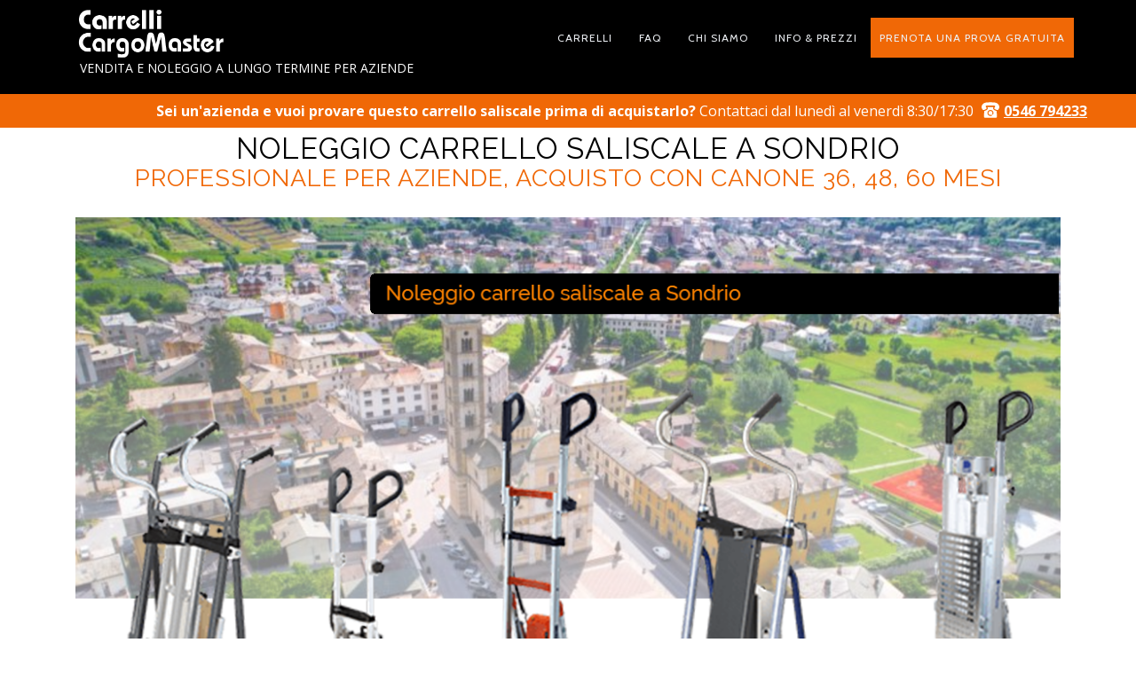

--- FILE ---
content_type: text/html; charset=UTF-8
request_url: https://www.carrellicargomaster.it/noleggio/lombardia/noleggio-carrello-saliscale-a-sondrio/
body_size: 34620
content:
<!DOCTYPE html>
<!--[if IE 7]>
<html class="ie ie7" >
<![endif]-->
<!--[if IE 8]>
<html class="ie ie8" >
<![endif]-->
<!--[if !(IE 7) | !(IE 8)  ]><!-->
<html lang="it-IT">
<!--<![endif]-->
<head>
    <!-- Google Tag Manager -->
    <script  type='text/blocked' class="statistics">(function(w,d,s,l,i){w[l]=w[l]||[];w[l].push({'gtm.start':
    new Date().getTime(),event:'gtm.js'});var f=d.getElementsByTagName(s)[0],
    j=d.createElement(s),dl=l!='dataLayer'?'&l='+l:'';j.async=true;j.src=
    'https://www.googletagmanager.com/gtm.js?id='+i+dl;f.parentNode.insertBefore(j,f);
    })(window,document,'script','dataLayer','GTM-KZTM69G');</script>
    <!-- End Google Tag Manager -->
    <meta charset="utf-8">
    <meta name="viewport" content="width=device-width, initial-scale=1.0">
    <title>Noleggio Carrello Saliscale a Sondrio. Possibilità di riscatto a scadenza</title>
    <meta name='robots' content='index, follow, max-image-preview:large, max-snippet:-1, max-video-preview:-1' />
	<style>img:is([sizes="auto" i], [sizes^="auto," i]) { contain-intrinsic-size: 3000px 1500px }</style>
	
	<!-- This site is optimized with the Yoast SEO plugin v26.4 - https://yoast.com/wordpress/plugins/seo/ -->
	<meta name="description" content="Per il noleggio carrello saliscale a Sondrio. Affidati a Carrelli CargoMaster per la massima qualità. Richiedi un preventivo gratuito." />
	<link rel="canonical" href="https://www.carrellicargomaster.it/noleggio/lombardia/noleggio-carrello-saliscale-a-sondrio/" />
	<meta property="og:locale" content="it_IT" />
	<meta property="og:type" content="article" />
	<meta property="og:title" content="Noleggio Carrello Saliscale a Sondrio. Possibilità di riscatto a scadenza" />
	<meta property="og:description" content="Per il noleggio carrello saliscale a Sondrio. Affidati a Carrelli CargoMaster per la massima qualità. Richiedi un preventivo gratuito." />
	<meta property="og:url" content="https://www.carrellicargomaster.it/noleggio/lombardia/noleggio-carrello-saliscale-a-sondrio/" />
	<meta property="og:site_name" content="Carrelli CargoMaster" />
	<meta property="og:image" content="https://www.carrellicargomaster.it/wp-content/uploads/2022/07/Noleggio-carrello-saliscale-a-Sondrio.png" />
	<meta property="og:image:width" content="1140" />
	<meta property="og:image:height" content="627" />
	<meta property="og:image:type" content="image/png" />
	<meta name="twitter:card" content="summary_large_image" />
	<meta name="twitter:label1" content="Tempo di lettura stimato" />
	<meta name="twitter:data1" content="2 minuti" />
	<script type="application/ld+json" class="yoast-schema-graph">{"@context":"https://schema.org","@graph":[{"@type":"WebPage","@id":"https://www.carrellicargomaster.it/noleggio/lombardia/noleggio-carrello-saliscale-a-sondrio/","url":"https://www.carrellicargomaster.it/noleggio/lombardia/noleggio-carrello-saliscale-a-sondrio/","name":"Noleggio Carrello Saliscale a Sondrio. Possibilità di riscatto a scadenza","isPartOf":{"@id":"https://www.carrellicargomaster.it/#website"},"primaryImageOfPage":{"@id":"https://www.carrellicargomaster.it/noleggio/lombardia/noleggio-carrello-saliscale-a-sondrio/#primaryimage"},"image":{"@id":"https://www.carrellicargomaster.it/noleggio/lombardia/noleggio-carrello-saliscale-a-sondrio/#primaryimage"},"thumbnailUrl":"https://www.carrellicargomaster.it/wp-content/uploads/2022/07/Noleggio-carrello-saliscale-a-Sondrio.png","datePublished":"2022-07-20T11:49:15+00:00","description":"Per il noleggio carrello saliscale a Sondrio. Affidati a Carrelli CargoMaster per la massima qualità. Richiedi un preventivo gratuito.","breadcrumb":{"@id":"https://www.carrellicargomaster.it/noleggio/lombardia/noleggio-carrello-saliscale-a-sondrio/#breadcrumb"},"inLanguage":"it-IT","potentialAction":[{"@type":"ReadAction","target":["https://www.carrellicargomaster.it/noleggio/lombardia/noleggio-carrello-saliscale-a-sondrio/"]}]},{"@type":"ImageObject","inLanguage":"it-IT","@id":"https://www.carrellicargomaster.it/noleggio/lombardia/noleggio-carrello-saliscale-a-sondrio/#primaryimage","url":"https://www.carrellicargomaster.it/wp-content/uploads/2022/07/Noleggio-carrello-saliscale-a-Sondrio.png","contentUrl":"https://www.carrellicargomaster.it/wp-content/uploads/2022/07/Noleggio-carrello-saliscale-a-Sondrio.png","width":1140,"height":627,"caption":"Noleggio carrello saliscale a Sondrio"},{"@type":"BreadcrumbList","@id":"https://www.carrellicargomaster.it/noleggio/lombardia/noleggio-carrello-saliscale-a-sondrio/#breadcrumb","itemListElement":[{"@type":"ListItem","position":1,"name":"Home","item":"https://www.carrellicargomaster.it/"},{"@type":"ListItem","position":2,"name":"Noleggio carrello saliscaleper aziende per 36, 48, 60 mesi","item":"https://www.carrellicargomaster.it/noleggio/"},{"@type":"ListItem","position":3,"name":"Lombardia","item":"https://www.carrellicargomaster.it/noleggio/lombardia/"},{"@type":"ListItem","position":4,"name":"Noleggio carrello saliscale a Sondrio"}]},{"@type":"WebSite","@id":"https://www.carrellicargomaster.it/#website","url":"https://www.carrellicargomaster.it/","name":"Carrelli CargoMaster","description":"","potentialAction":[{"@type":"SearchAction","target":{"@type":"EntryPoint","urlTemplate":"https://www.carrellicargomaster.it/?s={search_term_string}"},"query-input":{"@type":"PropertyValueSpecification","valueRequired":true,"valueName":"search_term_string"}}],"inLanguage":"it-IT"}]}</script>
	<!-- / Yoast SEO plugin. -->


<link rel='stylesheet' id='wp-block-library-css' href='https://www.carrellicargomaster.it/wp-includes/css/dist/block-library/style.min.css?ver=822040ae51981c527e366a34eacd93d2' type='text/css' media='all' />
<style id='classic-theme-styles-inline-css' type='text/css'>
/*! This file is auto-generated */
.wp-block-button__link{color:#fff;background-color:#32373c;border-radius:9999px;box-shadow:none;text-decoration:none;padding:calc(.667em + 2px) calc(1.333em + 2px);font-size:1.125em}.wp-block-file__button{background:#32373c;color:#fff;text-decoration:none}
</style>
<style id='global-styles-inline-css' type='text/css'>
:root{--wp--preset--aspect-ratio--square: 1;--wp--preset--aspect-ratio--4-3: 4/3;--wp--preset--aspect-ratio--3-4: 3/4;--wp--preset--aspect-ratio--3-2: 3/2;--wp--preset--aspect-ratio--2-3: 2/3;--wp--preset--aspect-ratio--16-9: 16/9;--wp--preset--aspect-ratio--9-16: 9/16;--wp--preset--color--black: #000000;--wp--preset--color--cyan-bluish-gray: #abb8c3;--wp--preset--color--white: #ffffff;--wp--preset--color--pale-pink: #f78da7;--wp--preset--color--vivid-red: #cf2e2e;--wp--preset--color--luminous-vivid-orange: #ff6900;--wp--preset--color--luminous-vivid-amber: #fcb900;--wp--preset--color--light-green-cyan: #7bdcb5;--wp--preset--color--vivid-green-cyan: #00d084;--wp--preset--color--pale-cyan-blue: #8ed1fc;--wp--preset--color--vivid-cyan-blue: #0693e3;--wp--preset--color--vivid-purple: #9b51e0;--wp--preset--gradient--vivid-cyan-blue-to-vivid-purple: linear-gradient(135deg,rgba(6,147,227,1) 0%,rgb(155,81,224) 100%);--wp--preset--gradient--light-green-cyan-to-vivid-green-cyan: linear-gradient(135deg,rgb(122,220,180) 0%,rgb(0,208,130) 100%);--wp--preset--gradient--luminous-vivid-amber-to-luminous-vivid-orange: linear-gradient(135deg,rgba(252,185,0,1) 0%,rgba(255,105,0,1) 100%);--wp--preset--gradient--luminous-vivid-orange-to-vivid-red: linear-gradient(135deg,rgba(255,105,0,1) 0%,rgb(207,46,46) 100%);--wp--preset--gradient--very-light-gray-to-cyan-bluish-gray: linear-gradient(135deg,rgb(238,238,238) 0%,rgb(169,184,195) 100%);--wp--preset--gradient--cool-to-warm-spectrum: linear-gradient(135deg,rgb(74,234,220) 0%,rgb(151,120,209) 20%,rgb(207,42,186) 40%,rgb(238,44,130) 60%,rgb(251,105,98) 80%,rgb(254,248,76) 100%);--wp--preset--gradient--blush-light-purple: linear-gradient(135deg,rgb(255,206,236) 0%,rgb(152,150,240) 100%);--wp--preset--gradient--blush-bordeaux: linear-gradient(135deg,rgb(254,205,165) 0%,rgb(254,45,45) 50%,rgb(107,0,62) 100%);--wp--preset--gradient--luminous-dusk: linear-gradient(135deg,rgb(255,203,112) 0%,rgb(199,81,192) 50%,rgb(65,88,208) 100%);--wp--preset--gradient--pale-ocean: linear-gradient(135deg,rgb(255,245,203) 0%,rgb(182,227,212) 50%,rgb(51,167,181) 100%);--wp--preset--gradient--electric-grass: linear-gradient(135deg,rgb(202,248,128) 0%,rgb(113,206,126) 100%);--wp--preset--gradient--midnight: linear-gradient(135deg,rgb(2,3,129) 0%,rgb(40,116,252) 100%);--wp--preset--font-size--small: 13px;--wp--preset--font-size--medium: 20px;--wp--preset--font-size--large: 36px;--wp--preset--font-size--x-large: 42px;--wp--preset--spacing--20: 0.44rem;--wp--preset--spacing--30: 0.67rem;--wp--preset--spacing--40: 1rem;--wp--preset--spacing--50: 1.5rem;--wp--preset--spacing--60: 2.25rem;--wp--preset--spacing--70: 3.38rem;--wp--preset--spacing--80: 5.06rem;--wp--preset--shadow--natural: 6px 6px 9px rgba(0, 0, 0, 0.2);--wp--preset--shadow--deep: 12px 12px 50px rgba(0, 0, 0, 0.4);--wp--preset--shadow--sharp: 6px 6px 0px rgba(0, 0, 0, 0.2);--wp--preset--shadow--outlined: 6px 6px 0px -3px rgba(255, 255, 255, 1), 6px 6px rgba(0, 0, 0, 1);--wp--preset--shadow--crisp: 6px 6px 0px rgba(0, 0, 0, 1);}:where(.is-layout-flex){gap: 0.5em;}:where(.is-layout-grid){gap: 0.5em;}body .is-layout-flex{display: flex;}.is-layout-flex{flex-wrap: wrap;align-items: center;}.is-layout-flex > :is(*, div){margin: 0;}body .is-layout-grid{display: grid;}.is-layout-grid > :is(*, div){margin: 0;}:where(.wp-block-columns.is-layout-flex){gap: 2em;}:where(.wp-block-columns.is-layout-grid){gap: 2em;}:where(.wp-block-post-template.is-layout-flex){gap: 1.25em;}:where(.wp-block-post-template.is-layout-grid){gap: 1.25em;}.has-black-color{color: var(--wp--preset--color--black) !important;}.has-cyan-bluish-gray-color{color: var(--wp--preset--color--cyan-bluish-gray) !important;}.has-white-color{color: var(--wp--preset--color--white) !important;}.has-pale-pink-color{color: var(--wp--preset--color--pale-pink) !important;}.has-vivid-red-color{color: var(--wp--preset--color--vivid-red) !important;}.has-luminous-vivid-orange-color{color: var(--wp--preset--color--luminous-vivid-orange) !important;}.has-luminous-vivid-amber-color{color: var(--wp--preset--color--luminous-vivid-amber) !important;}.has-light-green-cyan-color{color: var(--wp--preset--color--light-green-cyan) !important;}.has-vivid-green-cyan-color{color: var(--wp--preset--color--vivid-green-cyan) !important;}.has-pale-cyan-blue-color{color: var(--wp--preset--color--pale-cyan-blue) !important;}.has-vivid-cyan-blue-color{color: var(--wp--preset--color--vivid-cyan-blue) !important;}.has-vivid-purple-color{color: var(--wp--preset--color--vivid-purple) !important;}.has-black-background-color{background-color: var(--wp--preset--color--black) !important;}.has-cyan-bluish-gray-background-color{background-color: var(--wp--preset--color--cyan-bluish-gray) !important;}.has-white-background-color{background-color: var(--wp--preset--color--white) !important;}.has-pale-pink-background-color{background-color: var(--wp--preset--color--pale-pink) !important;}.has-vivid-red-background-color{background-color: var(--wp--preset--color--vivid-red) !important;}.has-luminous-vivid-orange-background-color{background-color: var(--wp--preset--color--luminous-vivid-orange) !important;}.has-luminous-vivid-amber-background-color{background-color: var(--wp--preset--color--luminous-vivid-amber) !important;}.has-light-green-cyan-background-color{background-color: var(--wp--preset--color--light-green-cyan) !important;}.has-vivid-green-cyan-background-color{background-color: var(--wp--preset--color--vivid-green-cyan) !important;}.has-pale-cyan-blue-background-color{background-color: var(--wp--preset--color--pale-cyan-blue) !important;}.has-vivid-cyan-blue-background-color{background-color: var(--wp--preset--color--vivid-cyan-blue) !important;}.has-vivid-purple-background-color{background-color: var(--wp--preset--color--vivid-purple) !important;}.has-black-border-color{border-color: var(--wp--preset--color--black) !important;}.has-cyan-bluish-gray-border-color{border-color: var(--wp--preset--color--cyan-bluish-gray) !important;}.has-white-border-color{border-color: var(--wp--preset--color--white) !important;}.has-pale-pink-border-color{border-color: var(--wp--preset--color--pale-pink) !important;}.has-vivid-red-border-color{border-color: var(--wp--preset--color--vivid-red) !important;}.has-luminous-vivid-orange-border-color{border-color: var(--wp--preset--color--luminous-vivid-orange) !important;}.has-luminous-vivid-amber-border-color{border-color: var(--wp--preset--color--luminous-vivid-amber) !important;}.has-light-green-cyan-border-color{border-color: var(--wp--preset--color--light-green-cyan) !important;}.has-vivid-green-cyan-border-color{border-color: var(--wp--preset--color--vivid-green-cyan) !important;}.has-pale-cyan-blue-border-color{border-color: var(--wp--preset--color--pale-cyan-blue) !important;}.has-vivid-cyan-blue-border-color{border-color: var(--wp--preset--color--vivid-cyan-blue) !important;}.has-vivid-purple-border-color{border-color: var(--wp--preset--color--vivid-purple) !important;}.has-vivid-cyan-blue-to-vivid-purple-gradient-background{background: var(--wp--preset--gradient--vivid-cyan-blue-to-vivid-purple) !important;}.has-light-green-cyan-to-vivid-green-cyan-gradient-background{background: var(--wp--preset--gradient--light-green-cyan-to-vivid-green-cyan) !important;}.has-luminous-vivid-amber-to-luminous-vivid-orange-gradient-background{background: var(--wp--preset--gradient--luminous-vivid-amber-to-luminous-vivid-orange) !important;}.has-luminous-vivid-orange-to-vivid-red-gradient-background{background: var(--wp--preset--gradient--luminous-vivid-orange-to-vivid-red) !important;}.has-very-light-gray-to-cyan-bluish-gray-gradient-background{background: var(--wp--preset--gradient--very-light-gray-to-cyan-bluish-gray) !important;}.has-cool-to-warm-spectrum-gradient-background{background: var(--wp--preset--gradient--cool-to-warm-spectrum) !important;}.has-blush-light-purple-gradient-background{background: var(--wp--preset--gradient--blush-light-purple) !important;}.has-blush-bordeaux-gradient-background{background: var(--wp--preset--gradient--blush-bordeaux) !important;}.has-luminous-dusk-gradient-background{background: var(--wp--preset--gradient--luminous-dusk) !important;}.has-pale-ocean-gradient-background{background: var(--wp--preset--gradient--pale-ocean) !important;}.has-electric-grass-gradient-background{background: var(--wp--preset--gradient--electric-grass) !important;}.has-midnight-gradient-background{background: var(--wp--preset--gradient--midnight) !important;}.has-small-font-size{font-size: var(--wp--preset--font-size--small) !important;}.has-medium-font-size{font-size: var(--wp--preset--font-size--medium) !important;}.has-large-font-size{font-size: var(--wp--preset--font-size--large) !important;}.has-x-large-font-size{font-size: var(--wp--preset--font-size--x-large) !important;}
:where(.wp-block-post-template.is-layout-flex){gap: 1.25em;}:where(.wp-block-post-template.is-layout-grid){gap: 1.25em;}
:where(.wp-block-columns.is-layout-flex){gap: 2em;}:where(.wp-block-columns.is-layout-grid){gap: 2em;}
:root :where(.wp-block-pullquote){font-size: 1.5em;line-height: 1.6;}
</style>
<link rel='stylesheet' id='accua-forms-api-base-css' href='https://www.carrellicargomaster.it/wp-content/plugins/contact-forms/accua-form-api.css?ver=53' type='text/css' media='all' />
<link rel='stylesheet' id='woocommerce-layout-css' href='https://www.carrellicargomaster.it/wp-content/plugins/woocommerce/assets/css/woocommerce-layout.css?ver=10.3.5' type='text/css' media='all' />
<link rel='stylesheet' id='woocommerce-smallscreen-css' href='https://www.carrellicargomaster.it/wp-content/plugins/woocommerce/assets/css/woocommerce-smallscreen.css?ver=10.3.5' type='text/css' media='only screen and (max-width: 768px)' />
<link rel='stylesheet' id='woocommerce-general-css' href='https://www.carrellicargomaster.it/wp-content/plugins/woocommerce/assets/css/woocommerce.css?ver=10.3.5' type='text/css' media='all' />
<style id='woocommerce-inline-inline-css' type='text/css'>
.woocommerce form .form-row .required { visibility: visible; }
</style>
<link rel='stylesheet' id='dashicons-css' href='https://www.carrellicargomaster.it/wp-includes/css/dashicons.min.css?ver=822040ae51981c527e366a34eacd93d2' type='text/css' media='all' />
<link rel='stylesheet' id='brands-styles-css' href='https://www.carrellicargomaster.it/wp-content/plugins/woocommerce/assets/css/brands.css?ver=10.3.5' type='text/css' media='all' />
<link rel='stylesheet' id='fancybox-css' href='https://www.carrellicargomaster.it/wp-content/plugins/easy-fancybox/fancybox/1.5.4/jquery.fancybox.min.css?ver=822040ae51981c527e366a34eacd93d2' type='text/css' media='screen' />
<style id='fancybox-inline-css' type='text/css'>
#fancybox-outer{background:#ffffff}#fancybox-content{background:#ffffff;border-color:#ffffff;color:#000000;}#fancybox-title,#fancybox-title-float-main{color:#fff}
</style>
<style id='gdpr-cookie-consent-cimatti-inline-css' type='text/css'>
/* Base styles */
.showdialog-shortcode {
    cursor: pointer;
    color: #0000FF !important;
}

.reload-page-necessary {
    color: #ff8d00 !important;
}

/* Overlay plugin */
#overlay-plugin-gdpr {
    position: fixed;
    display: none;
    width: 100%;
    height: 100%;
    top: 0;
    left: 0;
    right: 0;
    bottom: 0;
    background-color: rgba(0,0,0,0.5);
    z-index: 2000;
}

/* Cookie consent wrapper base styles */
.pea_cook_wrapper {
    position: fixed;
    padding: 25px 50px;
    margin: 0;
    z-index: 10000;
    text-align: center;
    max-height: 90vh;
}

.pea_cook_wrapper div {
    font-size: 15px !important;
    line-height: 1.1rem;
    margin-bottom: 1rem;
}

/* Position variations */
.pea_cook_wrapper.pea_cook_topleft {
    top: 30px;
    left: 30px;
    margin-right: 5%;
}

.pea_cook_wrapper.pea_cook_topright {
    top: 30px;
    right: 30px;
    margin-left: 5%;
}

.pea_cook_wrapper.pea_cook_topcenter {
    top: 30px !important;
    left: 0 !important;
    margin: 0 10% !important;
    overflow-y: auto;
    max-height: 100%;
    background: #ffffff !important;
    padding: 75px 95px !important;
    border: 1px solid #ddd;
    display: block;
    width: 80%;
    z-index: 1000000;
}

.pea_cook_wrapper.pea_cook_bottomleft {
    bottom: 30px;
    left: 30px;
    margin-right: 5%;
}

.pea_cook_wrapper.pea_cook_bottomright {
    bottom: 30px;
    right: 30px;
    margin-left: 5%;
}

.pea_cook_wrapper.pea_cook_bottomcenter {
    bottom: 30px;
    left: 30px;
    margin: 0 25%;
}

/* Custom position for cimatti */
.pea_cook_wrapper.pea_cook_cimatti {
    top: 25vh;
    left: 50%;
    bottom: 25vh;
    transform: translate(-50%, 0);
    max-height: 100%;
    background: #fff !important;
    padding: 2rem;
    width: 1000px;
    max-width: 1000px;
    transition: all 0.3s ease-in-out;
    overflow-y: scroll;
    scrollbar-color: gray white;
    scrollbar-width: thin;
}






/* Other classes */
.peac_cook_center_cimatti {
    left: 30%;
    right: 30%;
}

.pea_cook_box {
    position: static;
    padding: 8px 21px;
    margin: 15px 0 !important;
    z-index: 10000;
    text-align: center;
    border: 1px solid #ddd;
}

div.cookie-inner-box:after {
    clear: both;
    content: '';
    display: block;
}

/* Text styles */
.pea_cook_wrapper p {
    bottom: 30px;
    font-size: 11px;
    margin: 0;
    font-weight: bold;
}

/* Link styles */
.pea_cook_wrapper a, 
.pea_cook_more_info_popover_inner a {
    /* border-bottom: dotted thin #333; */
    border-bottom: none;
    text-decoration: none;
    /* padding-top: 0.2rem; */
}

.pea_cook_wrapper a:hover,
.pea_cook_more_info_popover_inner a:hover {
    text-decoration: none;
    /* border-bottom-style: solid; */
}

.pea_cook_more_info_popover_inner a:hover {
    color: #ddd;
}

a.fom, a.pea_close {
    border-bottom: 1px dotted;
}

a.pea_close {
    padding-top: 20px;
    display: block;
}

.x_close {
    position: absolute;
    right: 20%;
    top: 40px;
    margin-top: 15px;
    margin-right: 20px;
    cursor: pointer;
}

/* Button styles - shared properties */
button#pea_cook_btn, 
button#pea_cook_btn_decline,
button.pea_cook_btn_primary {
    font-size: 15px;
    width: auto;
    font-family: inherit;
    transition: all 0.3s ease-in-out;
}

/* Primary button */
button#pea_cook_btn {
    padding: 1rem 2rem; 
    text-transform: uppercase;
    margin-bottom: 2rem;
    text-shadow: none;
    color: #fff;
    border-radius: 0px;
}

/* Decline button */
button#pea_cook_btn_decline {
    background: none;
    border: none;
    box-shadow: none;
    color: #444;
    font-weight: 100;
    text-decoration: underline;
    padding: 24px 6px;
    margin-left: 2rem;
}

/* Button hover states */
button.pea_cook_btn:hover {
    background: #d9d9d9;
    -webkit-box-shadow: inset 0 0 1px 1px #eaeaea;
    -moz-box-shadow: inset 0 0 1px 1px #eaeaea;
    box-shadow: inset 0 0 1px 1px #eaeaea;
    color: #111;
    cursor: pointer;
    transition: all 0.3s ease-in-out;
}

button.pea_cook_btn:active {
    background: #d0d0d0;
    -webkit-box-shadow: inset 0 0 1px 1px #e3e3e3;
    -moz-box-shadow: inset 0 0 1px 1px #e3e3e3;
    box-shadow: inset 0 0 1px 1px #e3e3e3;
    color: #000;
}

/* Primary button styles */
button.pea_cook_btn_primary {
    background-color: #0e7dc2;
    border: 0;
    border-radius: 5px;
    color: #ffffff;
    text-align: center;
}

button.pea_cook_btn_primary:hover {
    background: #3ec17d;
    color: #f2f2f2;
    cursor: pointer;
}

button.pea_cook_btn_primary:active {
    background: #52c78a;
    color: #ffffff;
}

.pea_cook_container-buttons {
    margin-top: 20px;
    float: right;
}

/* More info toggle */
div#_more_toogle_link {
    display: block;
    border: 1px solid #eaeaea;
    padding: 4px 3px;
    margin-top: 20px;    
    background: #f7f7f7;
}

/* Popover styles */
.pea_cook_more_info_popover {
    display: none;
    position: absolute;
    top: 0;
    z-index: 1000000;
    height: 80%;
    width: 100%;
    left: 0;
}

.pea_cook_more_info_popover_inner {
    padding: 50px;
    margin: 40px auto;
    overflow: auto;
    max-height: 100%;
    min-width: 50%;
    min-height: 200px;
    max-width: 60%;
    background-color: rgba(0, 0, 0, 0.75);
    /* For IE 5.5 - 8*/
    filter: progid:DXImageTransform.Microsoft.gradient(startColorstr=#cc000000, endColorstr=#cc000000);
    -ms-filter: "progid:DXImageTransform.Microsoft.gradient(startColorstr=#cc000000, endColorstr=#cc000000)";
}

.pea_cook_more_info_popover h2,
.pea_cook_more_info_popover h3 {
    font-size: 22px;
    font-weight: bold;
}

/* GDPR cookie styles */
.gdprcookie {
    float: left;
    border-radius: 5px;
    transition: background 0.5s;
}

.gdprcookie:hover {
    cursor: pointer;
    background-position: -20px -10px !important;
}

.gdprcookie span {
    width: 100%;
    padding: 10px;
    text-align: center;
    float: left;
}

/* Tooltip styles */
.tooltip {
    position: relative;
    display: inline-block;
    border-bottom: 1px dotted black;
}

.tooltip .tooltiptext {
    visibility: hidden;
    width: 120px;
    background-color: #555;
    color: #fff;
    text-align: center;
    border-radius: 6px;
    padding: 5px 0;
    position: absolute;
    z-index: 1;
    bottom: 125%;
    left: 50%;
    margin-left: -60px;
    opacity: 0;
    transition: opacity 0.3s;
}

.tooltip .tooltiptext::after {
    content: "";
    position: absolute;
    top: 100%;
    left: 50%;
    margin-left: -5px;
    border-width: 5px;
    border-style: solid;
    border-color: #555 transparent transparent transparent;
}

.tooltip:hover .tooltiptext {
    visibility: visible;
    opacity: 1;
}

/* Obfuscator */
.obfuscator {
    width: 100%;
    height: 100%;
    display: none;
    position: fixed;
    left: 0;
    top: 0;
    opacity: 0.6;
    z-index: 100000;
}

/* Update message styles */
.update-message-box { 
    display: none;
    text-align: right;
    font-size: 12px;
}

.update-message { 
    color: #1fa200; 
    display: inline !important;
    margin-right: 10px;
}

.update-message-box .reload-page-necessary {
    color: #ff8d00 !important;
}

.update-message-box:before {
    content: "";
    clear: both;
    display: block;
}

/* Media queries - organized by breakpoint */
@media (min-width: 993px) {
    #_more_toogle_link ._accordion_content_moretoogle {
        margin: 20px;
    } 
}

@media (max-width: 1400px) {
    .pea_cook_wrapper.pea_cook_cimatti {
        width: calc(90% - 60px);
        padding: 30px;
    }
}

@media (max-width: 992px) {
    .pea_cook_wrapper.pea_cook_topcenter {
        background: #fffffff0 !important;
        padding: 20px 30px !important;
        border: 1px solid #ddd;
        width: 100%;
        height: 100%;
        top: 0 !important;
        margin: 0 !important;
        position: fixed;
        display: flex;
        z-index: 100000000;
    }
    
    button#pea_cook_btn {
        font-size: 15px !important;
        padding: 10px;
    }
    
    button#pea_cook_btn, 
    button#pea_cook_btn_decline {
        margin-left: 0 !important;
    } 
}

@media (max-width: 800px) {
    .pea_cook_wrapper {
        margin: 0 auto !important;
        font-size: 14px;
        line-height: 19px;
        padding: 25px 25px;
    }
}

@media (max-width: 590px) {
    button#pea_cook_btn, 
    button#pea_cook_btn_decline {
        width: 100%;
        margin-bottom: 10px;
    }
    
    button#pea_cook_btn_decline {
        padding: 10px;
    }
    
    .pea_cook_wrapper.pea_cook_cimatti {
        top: 30px;
		bottom: 30px;
        max-width: 1200px;
    }
}

@media (max-width: 500px) {
    button.pea_cook_btn_primary, 
    button.pea_cook_btn {
        width: auto;
        padding: 10px 20px;
    }
    
    .pea_cook_wrapper.pea_cook_bottomright span input[type='checkbox'], 
    .pea_cook_box span input[type='checkbox'] {
        margin: 10px !important;
    }
    
    .pea_cook_wrapper.pea_cook_bottomright .fom, 
    .pea_cook_box .fom { 
        margin: 10px;
        display: inline-block;
    }
}
</style>
<script type="text/javascript" src="https://www.carrellicargomaster.it/wp-includes/js/jquery/jquery.min.js?ver=3.7.1" id="jquery-core-js"></script>
<script type="text/javascript" src="https://www.carrellicargomaster.it/wp-includes/js/jquery/jquery-migrate.min.js?ver=3.4.1" id="jquery-migrate-js"></script>
<script type="text/javascript" src="https://www.carrellicargomaster.it/wp-content/plugins/woocommerce/assets/js/jquery-blockui/jquery.blockUI.min.js?ver=2.7.0-wc.10.3.5" id="wc-jquery-blockui-js" defer="defer" data-wp-strategy="defer"></script>
<script type="text/javascript" id="wc-add-to-cart-js-extra">
/* <![CDATA[ */
var wc_add_to_cart_params = {"ajax_url":"\/wp-admin\/admin-ajax.php","wc_ajax_url":"\/?wc-ajax=%%endpoint%%","i18n_view_cart":"Visualizza carrello","cart_url":"https:\/\/www.carrellicargomaster.it","is_cart":"","cart_redirect_after_add":"no"};
/* ]]> */
</script>
<script type="text/javascript" src="https://www.carrellicargomaster.it/wp-content/plugins/woocommerce/assets/js/frontend/add-to-cart.min.js?ver=10.3.5" id="wc-add-to-cart-js" defer="defer" data-wp-strategy="defer"></script>
<script type="text/javascript" src="https://www.carrellicargomaster.it/wp-content/plugins/woocommerce/assets/js/js-cookie/js.cookie.min.js?ver=2.1.4-wc.10.3.5" id="wc-js-cookie-js" defer="defer" data-wp-strategy="defer"></script>
<script type="text/javascript" id="woocommerce-js-extra">
/* <![CDATA[ */
var woocommerce_params = {"ajax_url":"\/wp-admin\/admin-ajax.php","wc_ajax_url":"\/?wc-ajax=%%endpoint%%","i18n_password_show":"Mostra password","i18n_password_hide":"Nascondi password"};
/* ]]> */
</script>
<script type="text/javascript" src="https://www.carrellicargomaster.it/wp-content/plugins/woocommerce/assets/js/frontend/woocommerce.min.js?ver=10.3.5" id="woocommerce-js" defer="defer" data-wp-strategy="defer"></script>
<!-- Schema optimized by Schema Pro --><script type="application/ld+json">{"@context":"https://schema.org","@type":"Service","name":"Noleggio carrello saliscale ad Arezzo","serviceType":"Se sei interessato al noleggio carrello saliscale ad Arezzo a lungo termine CargoMaster ha la soluzione che fa per te.\r\n\r\nSe hai un’attività aperta da almeno 18 mesi, puoi usufruire del servizio di finanziamento delle nostre attrezzature. In particolare, proponiamo il noleggio a 36 mesi, 48 mesi e 60 mesi.\r\nCome funziona il noleggio dei nostri carrelli saliscale elettrici\r\nMedimec è in grado di coprire le tue esigenze per tutta la Regione della Toscana. Il noleggio copre interamente la provincia di Arezzo come le città di Montevarchi, Cortona, San Giovanni Valdarno, Sansepolcro, Castiglion Fiorentino, Terranuova Bracciolini, Bibbiena, Bucine, Castelfranco Piandiscò, Cavriglia, Foiano della Chiana. \r\n\r\nContattaci per ordinare un carrello. Noi ci occuperemo di:\r\n\r\n \tconsegna dei carrelli\r\n \tistruzione all’uso\r\n \teventuale ritiro a termine del periodo di noleggio.\r\n\r\nAl termine del periodo di noleggio avrai la possibilità di riscattare il carrello, oppure di aprire un altro noleggio con un nuovo carrello per avere sempre a disposizione le attrezzature più moderne ed attuali.\r\nNoleggio carrello saliscale ad Arezzo: i vantaggi\r\nIl nostro servizio di noleggio offre la possibilità di dotarsi dei migliori carrelli saliscale elettrici “Made in Germany”, eliminando investimenti onerosi. Noleggiando un carrello, pagherai infatti solo un canone fisso trimestrale.\r\n\r\nIl finanziamento è la soluzione ideale per:\r\n\r\n \trinunciare all’esborso, da parte della tua azienda, di una cifra importante in un’unica scadenza, ma avere un costo fisso trimestrale addebitato mediante Rid sul conto corrente;\r\n \tavere un costo deducibile al 100%;\r\n \tevitare che il bene vada in ammortamento.\r\n \tsostituire il carrello con modelli migliori, più recenti o più adatti alle tue necessità.\r\n\r\nLa resistenza e l’efficienza CargoMaster diventano così più accessibili!\r\nAbbiamo il carrello adatto alle tue esigenze\r\nLa nostra gamma comprende carrelli adatti a trasportare carichi delicati, ingombranti, pesanti e anche pesantissimi (fino a 400 kg).\r\n\r\nGrazie alla loro agilità e compattezza, riescono a percorrere quasi tutti i tipi di scale, anche quelle a chiocciola. Inoltre, hanno dei freni di sicurezza di ultima generazione che permettono di evitare scivolamenti e cadute.\r\n\r\nProteggi la tua salute e quella dei tuoi collaboratori con i nostri carrelli sicuri, efficienti, resistenti e robusti.","image":{"@type":"ImageObject","url":"https://www.carrellicargomaster.it/wp-content/uploads/2022/07/Noleggio-carrello-saliscale-a-Arezzo.png","width":1140,"height":627},"provider":{"@type":"LocalBusiness","name":"Carrelli CargoMaster","image":{"@type":"ImageObject","url":"https://www.carrellicargomaster.it/wp-content/uploads/2022/07/carrelli-cargomaster.jpg","width":300,"height":105},"telephone":"0546 794233","address":{"@type":"PostalAddress","addressLocality":"Ravenna","addressRegion":"Emilia Romagna","streetAddress":"Via Proventa, 52 48018 Faenza (RA) - Italia"}},"areaServed":{"@type":"State","name":"Arezzo"},"description":"Se sei interessato al noleggio carrello saliscale ad Arezzo a lungo termine CargoMaster ha la soluzione che fa per te.\r\n\r\nSe hai un’attività aperta da almeno 18 mesi, puoi usufruire del servizio di finanziamento delle nostre attrezzature. In particolare, proponiamo il noleggio a 36 mesi, 48 mesi e 60 mesi.\r\nCome funziona il noleggio dei nostri carrelli saliscale elettrici\r\nMedimec è in grado di coprire le tue esigenze per tutta la Regione della Toscana. Il noleggio copre interamente la provincia di Arezzo come le città di Montevarchi, Cortona, San Giovanni Valdarno, Sansepolcro, Castiglion Fiorentino, Terranuova Bracciolini, Bibbiena, Bucine, Castelfranco Piandiscò, Cavriglia, Foiano della Chiana. \r\n\r\nContattaci per ordinare un carrello. Noi ci occuperemo di:\r\n\r\n \tconsegna dei carrelli\r\n \tistruzione all’uso\r\n \teventuale ritiro a termine del periodo di noleggio.\r\n\r\nAl termine del periodo di noleggio avrai la possibilità di riscattare il carrello, oppure di aprire un altro noleggio con un nuovo carrello per avere sempre a disposizione le attrezzature più moderne ed attuali.\r\nNoleggio carrello saliscale ad Arezzo: i vantaggi\r\nIl nostro servizio di noleggio offre la possibilità di dotarsi dei migliori carrelli saliscale elettrici “Made in Germany”, eliminando investimenti onerosi. Noleggiando un carrello, pagherai infatti solo un canone fisso trimestrale.\r\n\r\nIl finanziamento è la soluzione ideale per:\r\n\r\n \trinunciare all’esborso, da parte della tua azienda, di una cifra importante in un’unica scadenza, ma avere un costo fisso trimestrale addebitato mediante Rid sul conto corrente;\r\n \tavere un costo deducibile al 100%;\r\n \tevitare che il bene vada in ammortamento.\r\n \tsostituire il carrello con modelli migliori, più recenti o più adatti alle tue necessità.\r\n\r\nLa resistenza e l’efficienza CargoMaster diventano così più accessibili!\r\nAbbiamo il carrello adatto alle tue esigenze\r\nLa nostra gamma comprende carrelli adatti a trasportare carichi delicati, ingombranti, pesanti e anche pesantissimi (fino a 400 kg).\r\n\r\nGrazie alla loro agilità e compattezza, riescono a percorrere quasi tutti i tipi di scale, anche quelle a chiocciola. Inoltre, hanno dei freni di sicurezza di ultima generazione che permettono di evitare scivolamenti e cadute.\r\n\r\nProteggi la tua salute e quella dei tuoi collaboratori con i nostri carrelli sicuri, efficienti, resistenti e robusti."}</script><!-- / Schema optimized by Schema Pro --><!-- Schema optimized by Schema Pro --><script type="application/ld+json">{"@context":"https://schema.org","@type":"Review","itemReviewed":{"@type":"Organization","name":"Carrelli CargoMaster","address":{"@type":"PostalAddress","streetAddress":"Via Proventa, 52","addressLocality":"Faenza","postalCode":"48018","addressRegion":"Ravenna","addressCountry":"IT"}},"reviewBody":"Se sei interessato al noleggio carrello saliscale ad Arezzo a lungo termine CargoMaster ha la soluzione che fa per te.\r\n\r\nSe hai un’attività aperta da almeno 18 mesi, puoi usufruire del servizio di finanziamento delle nostre attrezzature. In particolare, proponiamo il noleggio a 36 mesi, 48 mesi e 60 mesi.\r\nCome funziona il noleggio dei nostri carrelli saliscale elettrici\r\nMedimec è in grado di coprire le tue esigenze per tutta la Regione della Toscana. Il noleggio copre interamente la provincia di Arezzo come le città di Montevarchi, Cortona, San Giovanni Valdarno, Sansepolcro, Castiglion Fiorentino, Terranuova Bracciolini, Bibbiena, Bucine, Castelfranco Piandiscò, Cavriglia, Foiano della Chiana. \r\n\r\nContattaci per ordinare un carrello. Noi ci occuperemo di:\r\n\r\n \tconsegna dei carrelli\r\n \tistruzione all’uso\r\n \teventuale ritiro a termine del periodo di noleggio.\r\n\r\nAl termine del periodo di noleggio avrai la possibilità di riscattare il carrello, oppure di aprire un altro noleggio con un nuovo carrello per avere sempre a disposizione le attrezzature più moderne ed attuali.\r\nNoleggio carrello saliscale ad Arezzo: i vantaggi\r\nIl nostro servizio di noleggio offre la possibilità di dotarsi dei migliori carrelli saliscale elettrici “Made in Germany”, eliminando investimenti onerosi. Noleggiando un carrello, pagherai infatti solo un canone fisso trimestrale.\r\n\r\nIl finanziamento è la soluzione ideale per:\r\n\r\n \trinunciare all’esborso, da parte della tua azienda, di una cifra importante in un’unica scadenza, ma avere un costo fisso trimestrale addebitato mediante Rid sul conto corrente;\r\n \tavere un costo deducibile al 100%;\r\n \tevitare che il bene vada in ammortamento.\r\n \tsostituire il carrello con modelli migliori, più recenti o più adatti alle tue necessità.\r\n\r\nLa resistenza e l’efficienza CargoMaster diventano così più accessibili!\r\nAbbiamo il carrello adatto alle tue esigenze\r\nLa nostra gamma comprende carrelli adatti a trasportare carichi delicati, ingombranti, pesanti e anche pesantissimi (fino a 400 kg).\r\n\r\nGrazie alla loro agilità e compattezza, riescono a percorrere quasi tutti i tipi di scale, anche quelle a chiocciola. Inoltre, hanno dei freni di sicurezza di ultima generazione che permettono di evitare scivolamenti e cadute.\r\n\r\nProteggi la tua salute e quella dei tuoi collaboratori con i nostri carrelli sicuri, efficienti, resistenti e robusti.","datePublished":"2022-07-19T10:22:25+0000","author":{"@type":"Person","name":"admin","sameAs":"https://www.carrellicargomaster.it/author/admin"},"publisher":{"@type":"Organization","name":"admin","sameAs":"https://www.carrellicargomaster.it"}}</script><!-- / Schema optimized by Schema Pro --><!-- site-navigation-element Schema optimized by Schema Pro --><script type="application/ld+json">{"@context":"https:\/\/schema.org","@graph":[{"@context":"https:\/\/schema.org","@type":"SiteNavigationElement","id":"site-navigation","name":"Carrelli","url":"https:\/\/www.carrellicargomaster.it\/carrelli\/"},{"@context":"https:\/\/schema.org","@type":"SiteNavigationElement","id":"site-navigation","name":"FAQ","url":"https:\/\/www.carrellicargomaster.it\/faq\/"},{"@context":"https:\/\/schema.org","@type":"SiteNavigationElement","id":"site-navigation","name":"Chi siamo","url":"https:\/\/www.carrellicargomaster.it\/chi-siamo\/"},{"@context":"https:\/\/schema.org","@type":"SiteNavigationElement","id":"site-navigation","name":"Info & prezzi","url":"https:\/\/www.carrellicargomaster.it\/contatti\/"},{"@context":"https:\/\/schema.org","@type":"SiteNavigationElement","id":"site-navigation","name":"Prenota una prova gratuita","url":"https:\/\/www.carrellicargomaster.it\/prenota-una-prova-gratuita\/"}]}</script><!-- / site-navigation-element Schema optimized by Schema Pro --><!-- breadcrumb Schema optimized by Schema Pro --><script type="application/ld+json">{"@context":"https:\/\/schema.org","@type":"BreadcrumbList","itemListElement":[{"@type":"ListItem","position":1,"item":{"@id":"https:\/\/www.carrellicargomaster.it\/","name":"Home"}},{"@type":"ListItem","position":2,"item":{"@id":"https:\/\/www.carrellicargomaster.it\/noleggio\/","name":"Noleggio carrello saliscale<br><span class=\"id-color\">per aziende per 36, 48, 60 mesi<\/span>"}},{"@type":"ListItem","position":3,"item":{"@id":"https:\/\/www.carrellicargomaster.it\/noleggio\/lombardia\/","name":"Lombardia"}},{"@type":"ListItem","position":4,"item":{"@id":"https:\/\/www.carrellicargomaster.it\/noleggio\/lombardia\/noleggio-carrello-saliscale-a-sondrio\/","name":"Noleggio carrello saliscale a Sondrio"}}]}</script><!-- / breadcrumb Schema optimized by Schema Pro -->	<noscript><style>.woocommerce-product-gallery{ opacity: 1 !important; }</style></noscript>
	<style type="text/css">.pea_cook_wrapper div {
    line-height: 24px !important;
}</style><!-- Matomo -->
<script>
  var _paq = window._paq = window._paq || [];
  /* tracker methods like "setCustomDimension" should be called before "trackPageView" */
  _paq.push(['trackPageView']);
_paq.push(['trackVisibleContentImpressions']);
  _paq.push(['enableLinkTracking']);
  (function() {
    var u="https://analytics.cimatti.it/";
    _paq.push(['setTrackerUrl', u+'matomo.php']);
    _paq.push(['setSiteId', '20']);
    var d=document, g=d.createElement('script'), s=d.getElementsByTagName('script')[0];
    g.async=true; g.src=u+'matomo.js'; s.parentNode.insertBefore(g,s);
  })();
</script>
<!-- End Matomo Code -->
			<style id="wpsp-style-frontend"></style>
			    <script>if (window.module) module = window.module;</script>
    <link rel="profile" href="http://gmpg.org/xfn/11" />
    <link rel="pingback" href="https://www.carrellicargomaster.it/xmlrpc.php" />
    <link rel="stylesheet" href="https://use.fontawesome.com/releases/v5.4.1/css/all.css" integrity="sha384-5sAR7xN1Nv6T6+dT2mhtzEpVJvfS3NScPQTrOxhwjIuvcA67KV2R5Jz6kr4abQsz" crossorigin="anonymous">	<link rel="apple-touch-icon" sizes="57x57" href="/apple-icon-57x57.png">	<link rel="apple-touch-icon" sizes="60x60" href="/apple-icon-60x60.png">	<link rel="apple-touch-icon" sizes="72x72" href="/apple-icon-72x72.png">	<link rel="apple-touch-icon" sizes="76x76" href="/apple-icon-76x76.png">	<link rel="apple-touch-icon" sizes="114x114" href="/apple-icon-114x114.png">	<link rel="apple-touch-icon" sizes="120x120" href="/apple-icon-120x120.png">	<link rel="apple-touch-icon" sizes="144x144" href="/apple-icon-144x144.png">	<link rel="apple-touch-icon" sizes="152x152" href="/apple-icon-152x152.png">	<link rel="apple-touch-icon" sizes="180x180" href="/apple-icon-180x180.png">	<link rel="icon" type="image/png" sizes="192x192"  href="/android-icon-192x192.png">	<link rel="icon" type="image/png" sizes="32x32" href="/favicon-32x32.png">	<link rel="icon" type="image/png" sizes="96x96" href="/favicon-96x96.png">	<link rel="icon" type="image/png" sizes="16x16" href="/favicon-16x16.png">	<link rel="manifest" href="/manifest.json">	<meta name="msapplication-TileColor" content="#ffffff">	<meta name="msapplication-TileImage" content="/ms-icon-144x144.png">	<meta name="theme-color" content="#ffffff">
    
    <!-- CSS Files
    ================================================== -->
    <link rel="stylesheet" href="https://www.carrellicargomaster.it/wp-content/themes/cargomaster/css/bootstrap.css" type="text/css">
    <link rel="stylesheet" href="https://www.carrellicargomaster.it/wp-content/themes/cargomaster/css/jpreloader.css" type="text/css">
    <link rel="stylesheet" href="https://www.carrellicargomaster.it/wp-content/themes/cargomaster/css/animate.css" type="text/css">
    <link rel="stylesheet" href="https://www.carrellicargomaster.it/wp-content/themes/cargomaster/css/flexslider.css" type="text/css">
    <link rel="stylesheet" href="https://www.carrellicargomaster.it/wp-content/themes/cargomaster/css/plugin.css" type="text/css">
    <link rel="stylesheet" href="https://www.carrellicargomaster.it/wp-content/themes/cargomaster/css/prettyPhoto.css" type="text/css">
    <link rel="stylesheet" href="https://www.carrellicargomaster.it/wp-content/themes/cargomaster/css/owl.carousel.css" type="text/css">
    <link rel="stylesheet" href="https://www.carrellicargomaster.it/wp-content/themes/cargomaster/css/owl.theme.css" type="text/css">
    <link rel="stylesheet" href="https://www.carrellicargomaster.it/wp-content/themes/cargomaster/css/owl.transitions.css" type="text/css">
    <link rel="stylesheet" href="https://www.carrellicargomaster.it/wp-content/themes/cargomaster/css/style.css" type="text/css">

    <!-- custom style css -->
    <link rel="stylesheet" href="https://www.carrellicargomaster.it/wp-content/themes/cargomaster/css/custom-style.css?ver=6" type="text/css">
    <link rel="stylesheet" href="https://www.carrellicargomaster.it/wp-content/themes/cargomaster/css/customize.css?ver=8" type="text/css">
    <link rel="stylesheet" href="https://www.carrellicargomaster.it/wp-content/themes/cargomaster/css/menu-mobile.css" type="text/css">

    <!-- color scheme -->
    <link rel="stylesheet" href="https://www.carrellicargomaster.it/wp-content/themes/cargomaster/css/color.css" type="text/css">

    <!-- revolution slider -->
    <link rel="stylesheet" href="https://www.carrellicargomaster.it/wp-content/themes/cargomaster/rs-plugin/css/settings.css" type="text/css">
    <link rel="stylesheet" href="https://www.carrellicargomaster.it/wp-content/themes/cargomaster/css/rev-settings.css" type="text/css">

    <!-- load fonts -- >
    <link rel="stylesheet" href="https://www.carrellicargomaster.it/wp-content/themes/cargomaster/fonts/font-awesome/css/font-awesome.css" type="text/css"> -->
    <link rel="stylesheet" href="https://www.carrellicargomaster.it/wp-content/themes/cargomaster/fonts/elegant_font/HTML_CSS/style.css" type="text/css">
    <link rel="stylesheet" href="https://www.carrellicargomaster.it/wp-content/themes/cargomaster/fonts/et-line-font/style.css" type="text/css">


	<link rel = "stylesheet" href = "http://cdn.leafletjs.com/leaflet-0.7.3/leaflet.css"/>

    </head>
<body id="homepage">
<!-- Google Tag Manager (noscript) -->
<noscript type='text/blocked' class="statistics" ><iframe src="https://www.googletagmanager.com/ns.html?id=GTM-KZTM69G"
height="0" width="0" style="display:none;visibility:hidden"></iframe></noscript>
<!-- End Google Tag Manager (noscript) -->

    



<!-- SLIDER -->
<div class="top-space"></div>

<div id="wrapper">
    <div class="page-overlay">
    </div>
 <!-- header begin -->
    
    <header id="head_nav">
        <div class="container">
            <div class="row">
                <div class="col-md-12" style="margin-top: -15px;">
                    <!-- logo begin -->
                    <div id="logo">
                        <a href="https://www.carrellicargomaster.it/"> <img class="logo-1" src="https://www.carrellicargomaster.it/wp-content/themes/cargomaster/images/carrelli-cargomaster.png" alt="" width="170" /></a>
                        <span class="sottotitolo-logo">Vendita e noleggio a lungo termine per aziende</span>
                    </div>
                    <!-- logo close -->

                    <!-- small button begin 
                    <span id="menu-btn"></span>-->
                    <div id="myNav" class="overlay">
                      <a href="javascript:void(0)" class="closebtn" onclick="closeNav()">&times;</a>
                      <div class="overlay-content">
                        <ul id="menu-main-menu" class="mobile"><li id="menu-item-52" class="menu-item menu-item-type-post_type menu-item-object-page menu-item-52"><a href="https://www.carrellicargomaster.it/carrelli/">Carrelli</a></li>
<li id="menu-item-53" class="menu-item menu-item-type-post_type menu-item-object-page menu-item-53"><a href="https://www.carrellicargomaster.it/faq/">FAQ</a></li>
<li id="menu-item-51" class="menu-item menu-item-type-post_type menu-item-object-page menu-item-51"><a href="https://www.carrellicargomaster.it/chi-siamo/">Chi siamo</a></li>
<li id="menu-item-57" class="menu-item menu-item-type-post_type menu-item-object-page menu-item-57"><a href="https://www.carrellicargomaster.it/contatti/">Info &#038; prezzi</a></li>
<li id="menu-item-108" class="to-prova-gratuita menu-item menu-item-type-post_type menu-item-object-page menu-item-108"><a href="https://www.carrellicargomaster.it/prenota-una-prova-gratuita/">Prenota una prova gratuita</a></li>
</ul>                      </div>
                    </div>
                    <span class="menu-hamburger" onclick="openNav()">&#9776;</span>
                    <!-- small button close -->

                    <div class=" menu-box home" id="mainmenu">
                        <ul id="menu-main-menu-1" class="navigation"><li class="menu-item menu-item-type-post_type menu-item-object-page menu-item-52"><a href="https://www.carrellicargomaster.it/carrelli/">Carrelli</a></li>
<li class="menu-item menu-item-type-post_type menu-item-object-page menu-item-53"><a href="https://www.carrellicargomaster.it/faq/">FAQ</a></li>
<li class="menu-item menu-item-type-post_type menu-item-object-page menu-item-51"><a href="https://www.carrellicargomaster.it/chi-siamo/">Chi siamo</a></li>
<li class="menu-item menu-item-type-post_type menu-item-object-page menu-item-57"><a href="https://www.carrellicargomaster.it/contatti/">Info &#038; prezzi</a></li>
<li class="to-prova-gratuita menu-item menu-item-type-post_type menu-item-object-page menu-item-108"><a href="https://www.carrellicargomaster.it/prenota-una-prova-gratuita/">Prenota una prova gratuita</a></li>
</ul>                    </div>
                </div>
                <!-- mainmenu close -->
                <script>
                function openNav() {
                  document.getElementById("myNav").style.width = "100%";
                }

                function closeNav() {
                  document.getElementById("myNav").style.width = "0%";
                }
                </script>
            </div>
        </div>
                <div class="fascia-bassa-header">
            <div class="container">
                <div class="row">
                    <strong>Sei un'azienda e vuoi provare questo carrello saliscale prima di acquistarlo?</strong> Contattaci dal lunedì al venerdì 8:30/17:30 <a class="call" href="tel:+390546794233" title="chiama ora" id="telefonata-header"><img class="logo-1" src="https://www.carrellicargomaster.it/wp-content/themes/cargomaster/images/vintage-telephone-call.svg" alt="" width="30"/><strong>0546 794233</strong></a>
                </div>
            </div>
        </div>
    </header>
    <!-- header close -->
    <div class="space-mobile"></div><style>
	.inside {
		min-height: 250px;
	}
</style>

  <div class="container">

    <div class="row">

      <div class="col-md-12 text-center title-image-prenota">

        <h1 style="margin: 0;">Noleggio carrello saliscale a Sondrio <span class="id-color id-br" style="font-size: 27px">professionale per aziende, acquisto con canone 36, 48, 60 mesi</span></h1>

      </div>

    </div>

    <div class="row" style="margin: 30px 0px;">

      <div class="col-xs-12">
	       <img width="1140" height="627" src="https://www.carrellicargomaster.it/wp-content/uploads/2022/07/Noleggio-carrello-saliscale-a-Sondrio.png" class="attachment-full size-full wp-post-image" alt="Noleggio carrello saliscale a Sondrio" decoding="async" fetchpriority="high" srcset="https://www.carrellicargomaster.it/wp-content/uploads/2022/07/Noleggio-carrello-saliscale-a-Sondrio.png 1140w, https://www.carrellicargomaster.it/wp-content/uploads/2022/07/Noleggio-carrello-saliscale-a-Sondrio-300x165.png 300w, https://www.carrellicargomaster.it/wp-content/uploads/2022/07/Noleggio-carrello-saliscale-a-Sondrio-1024x563.png 1024w, https://www.carrellicargomaster.it/wp-content/uploads/2022/07/Noleggio-carrello-saliscale-a-Sondrio-768x422.png 768w, https://www.carrellicargomaster.it/wp-content/uploads/2022/07/Noleggio-carrello-saliscale-a-Sondrio-600x330.png 600w" sizes="(max-width: 1140px) 100vw, 1140px" />      </div>
    </div>
    <script src="https://cdn.jsdelivr.net/gh/openlayers/openlayers.github.io@main/dist/en/v7.0.0/legacy/ol.js"></script>
    <link rel="stylesheet" href="https://cdn.jsdelivr.net/gh/openlayers/openlayers.github.io@master/en/v6.14.1/css/ol.css">

    <div class="row" style="margin: 30px 0px;" >
	    <div class="col-sm-12 col-md-6">
		    		    		    <p>Se sei interessato al noleggio carrello saliscale a Sondrio lungo termine CargoMaster ha la soluzione che fa per te.</p>
<p>Se hai un’attività aperta da almeno 18 mesi, puoi usufruire del servizio di finanziamento delle nostre attrezzature. In particolare, proponiamo il noleggio a 36 mesi, 48 mesi e 60 mesi.</p>
<h2>Come funziona il noleggio dei nostri carrelli saliscale elettrici</h2>
<p>Medimec è in grado di coprire le tue esigenze per tutta la <a href="https://it.wikipedia.org/wiki/Lombardia" target="_blank" rel="noopener">Regione della Lombardia</a>. Il noleggio copre interamente la <a href="https://it.wikipedia.org/wiki/Provincia_di_Sondrio">provincia di Sondrio</a> come le città di<strong> Sondrio, Morbegno, Tirano, Chiavenna, Livigno, Cosio Valtellino, Talamona, Teglio, Grosio, Valdidentro.</strong></p>
<p>Contattaci per ordinare un carrello. Noi ci occuperemo di:</p>
<ul>
<li>consegna dei carrelli</li>
<li>istruzione all’uso</li>
<li>eventuale ritiro a termine del periodo di noleggio.</li>
</ul>
<p>Al termine del periodo di noleggio avrai la possibilità di riscattare il carrello, oppure di aprire un altro noleggio con un nuovo carrello per avere sempre a disposizione le attrezzature più moderne ed attuali.</p>
<h2>Noleggio carrello saliscale a Sondrio: i vantaggi</h2>
<p>Il nostro servizio di noleggio offre la possibilità di dotarsi dei migliori carrelli saliscale elettrici “Made in Germany”, eliminando investimenti onerosi. Noleggiando un carrello, pagherai infatti solo un canone fisso trimestrale.</p>
<p>Il finanziamento è la soluzione ideale per:</p>
<ul>
<li>rinunciare all’esborso, da parte della tua azienda, di una cifra importante in un’unica scadenza, ma avere un costo fisso trimestrale addebitato mediante Rid sul conto corrente;</li>
<li>avere un costo deducibile al 100%;</li>
<li>evitare che il bene vada in ammortamento.</li>
<li>sostituire il carrello con modelli migliori, più recenti o più adatti alle tue necessità.</li>
</ul>
<p><strong>La resistenza e l’efficienza CargoMaster diventano così più accessibili!</strong></p>
<h2>Abbiamo il carrello adatto alle tue esigenze</h2>
<p>La <a href="https://www.carrellicargomaster.it/ricerca-carrelli-cargomaster/">nostra gamma</a> comprende carrelli adatti a trasportare carichi delicati, ingombranti, pesanti e anche pesantissimi (fino a 400 kg).</p>
<p>Grazie alla loro agilità e compattezza, riescono a percorrere quasi tutti i tipi di scale, anche quelle a chiocciola. Inoltre, hanno dei freni di sicurezza di ultima generazione che permettono di evitare scivolamenti e cadute.</p>
<p>Proteggi la tua salute e quella dei tuoi collaboratori con i nostri carrelli sicuri, efficienti, resistenti e robusti.</p>
<p><strong>L'acquisto con canone mensile è una modalità di finanziamento riservata a imprese e ditte individuali.</strong></p>			    <div id="Map"  style="width: 100%; height: 400px;" ></div>
				<script type="text/javascript">
					var map = new ol.Map({
						target: 'Map',
						layers: [
							new ol.layer.Tile({
								source: new ol.source.OSM()
							})
						],
						view: new ol.View({
							center: ol.proj.fromLonLat([9.8776, 46.1678]),
							zoom: 10
						})
					});
				</script>
			
		    <div class="prenota-ora preventivo">
			    <a href="#modulo-contatto" title="Richiedi il tuo preventivo personalizzato">
				    Richiedi il tuo preventivo personalizzato &raquo;
			    </a>
		    </div>
	    </div>
      <div class="col-sm-12 col-md-6">
	      <div>
		      	      </div>
	      <div>
		          <div class="col-sm-6 singolo-carrello">        <div class="inside">            <img width="280" height="150" src="https://www.carrellicargomaster.it/wp-content/uploads/2022/03/c120-carrello-saliscale-elettrico-1-280x150.jpg" class="attachment-thumbnail-cimatti size-thumbnail-cimatti wp-post-image" alt="" decoding="async" />            <h3><span class="sottotitolo-carrello">CargoMaster C120</span><br>Carrello saliscale elettrico più veloce, più leggero ed estremamente sicuro</h3>        </div>    </div>        <div class="col-sm-6 singolo-carrello">        <div class="inside">            <img width="280" height="150" src="https://www.carrellicargomaster.it/wp-content/uploads/2018/11/carrello-saliscale-elettrico-caldaie-a-350_a-280x150.jpg" class="attachment-thumbnail-cimatti size-thumbnail-cimatti wp-post-image" alt="Carrello saliscale elettrico per stufe e caldaie CargoMaster A350" decoding="async" />            <h3><span class="sottotitolo-carrello">CargoMaster A350</span><br>Carrello saliscale elettrico per stufe e caldaie</h3>        </div>    </div>        <div class="col-sm-6 singolo-carrello">        <div class="inside">            <img width="280" height="150" src="https://www.carrellicargomaster.it/wp-content/uploads/2018/10/carrello-saliscale-elettrico-per-lavatrici-cc-200_a-280x150.jpg" class="attachment-thumbnail-cimatti size-thumbnail-cimatti wp-post-image" alt="Il carrello saliscale elettrico per lavatrici più venduto CargoMaster CC200" decoding="async" />            <h3><span class="sottotitolo-carrello">CargoMaster CC200</span><br>Carrello saliscale elettrico per lavatrici più venduto</h3>        </div>    </div>        <div class="col-sm-6 singolo-carrello">        <div class="inside">            <img width="280" height="150" src="https://www.carrellicargomaster.it/wp-content/uploads/2018/10/carrello-saliscale-elettrico-per-elettrodomestici-cc-160_a-1-280x150.jpg" class="attachment-thumbnail-cimatti size-thumbnail-cimatti wp-post-image" alt="carrello saliscale elettrico per elettrodomestici CargoMaster CC160" decoding="async" />            <h3><span class="sottotitolo-carrello">CargoMaster CC160</span><br>Carrello saliscale elettrico per merce fragile con ComfortStep</h3>        </div>    </div>    	      </div>
	      <div id="modulo-contatto">
		      <h2 style="text-align: left;" class="box-arancione">Il noleggio che proponiamo è rivolto alle aziende e non ai privati.
			      </h2>
                  <p class="p-bigger">Questo tipo di finanziamento ha una durata di <strong>36, 48, 60 mesi</strong>. Le aziende potranno riscattare il carrello noleggiato o sostituirlo con un modello più recente al termine del noleggio.</p>
              <p class="p-bigger"><span class="orange">Se sei un'azienda, contattaci per ottenere il tuo preventivo personalizzato.</span></p>
		      <form class="accua-form __accua-form__4 accua-form-view-standard" novalidate="novalidate" action="#" id="accua-form___accua-form__4_697803a725a7c" method="post"><input type="hidden" name="_AccuaForm_ID" value="__accua-form__4" id="accua-form___accua-form__4_697803a725a7c-element-0"/><input type="hidden" name="_AccuaForm_buildID" value="accua-form___accua-form__4_697803a725a7c" id="accua-form___accua-form__4_697803a725a7c-element-1"/><input type="hidden" name="_AccuaForm_wpnonce" value="158cf1fe07" id="accua-form___accua-form__4_697803a725a7c-element-2"/><input type="hidden" name="_AccuaForm_jsuuid" id="accua-form___accua-form__4_697803a725a7c-element-3"/><input type="hidden" name="_AccuaForm_referrer" id="accua-form___accua-form__4_697803a725a7c-element-4"/><input type="hidden" name="_AccuaForm_user_agent" id="accua-form___accua-form__4_697803a725a7c-element-5"/><input type="hidden" name="_AccuaForm_platform" id="accua-form___accua-form__4_697803a725a7c-element-6"/><input type="hidden" name="_AccuaForm_tentatives" id="accua-form___accua-form__4_697803a725a7c-element-7"/><input type="hidden" name="_AccuaForm_submit_method" value="normal" id="accua-form___accua-form__4_697803a725a7c-element-8"/><input type="hidden" name="_AccuaForm_hash" id="accua-form___accua-form__4_697803a725a7c-element-9" value="mdjfAzrRCxi9ZqJRiCe37gXrX+k="/><input type="hidden" name="_AccuaForm_iv" id="accua-form___accua-form__4_697803a725a7c-element-10" value="YUdiVzlfWypvNHpeKl0obkFpRlttIXVLSmx3RThCdTMgZFswLn59RmgkPChhXz0rXlVvVyl+cUZFKndvVyBlVw=="/><input type="hidden" name="_AccuaForm_data" id="accua-form___accua-form__4_697803a725a7c-element-11" value="[base64]/bqcRUxoBnUyzXTTuBJfqNcpV2DH/T4LixRUb+CH/Q8Dwq0WWlUzhGbNofaYiyzgpNv9kH5Fn7o+rLUzyNKbd4KBCsFezZrpKX3H6YmUE/IA31kxeqVS+JjlSZ9RJdQ7TWh0lVo1qU/dmCc4s/FFaeWXcE28LRvaCJmYUin+e/nRb12VlIzt2k8L2QEDKiE19W7Baej12sd+erc+x0bs/qVrFQzZcXgbYRxWq8/[base64]/TjtI43WdwXlC4UNn9gfHRYEvQR8IkYAu/RupHD2HYbxzWokYhS9qWBmj9k4Nuo3YWzXc6C2s43z7x/S+ki6RBw3nr1UUI6lFt1x+WzvsTTOS1syfiIWZz9j4zA9SM/cUtxWWd0GFa1X7s3DVX0xRBOlK3ClJ/Ln+V/HicYX1gPT6cEXXLvymjZLkFcqxtYsWHSFiakA3wilsbltBjApQqtbMqLeHJhB+mhob94jtd1IbG39BSyreJT33EAPMXxnzJqgJ9uHJnj+ZuwcLnV5Z5MJtvl0bT8IhT1xU17Q87N47j9/FXLZXxXqUb7Wizw29lEmK4N9d/IQgiwhBWze6JorqeWkZLFtZckvW4k/iQkHUYoicWA6DuQF2kL4zFEHtU4JzVB8wAphRqXtxrIHISBB8Qm0OzkGSxi08hashTpCwG8ylaWz5Qg+aDOfsbnf/pEKQtPIQOYhk8Yl0Ys6p6nI0HyzSKltZYHC8uc+7rvFWqhGgJiL2wWVlSYjnBvHO0VuysUPFZkgIJ614y3jeywbUXrJP/l2B3PYsfZnHt81SF4cA1/MPyFDoTYHk9G1S/N+RMbcQLA9myxC0ULalVNZ9RvnVNGEM6DxnKZxhjg8wHJuCTB1uZfsUvo9jK5D8xetm4pBosnU4RiAq2XNyRDLJW96nnGZ4E1lkG++27bnCaUaObkBswXQMEAJf9JYSfEpYaYVaSNFuF3ZP/mmkFpzPPxTJ/5VJeSk9xZN7X6KnS7AvIbd8TRDIbRhrDrAgnpUeqrDmKMdJw3ivv8k5+aWJ6F+KhDn69EPqHGn+sifBsVta5VZSKX0lxBxZ+baeTJ/P9tqPJzB/+c8TEMKR3W9yVP25FHDuELiNwdb2YJ/NbCiHXxPF95v0dkGuFvROKVxJGeWjH8Xp20L+FDJb3rXSTTSiDi+noAfa///BFHniNQ/BDShzaBf3/g9QfnAvqZ0edIP9E2pZATSByDNdRU2Zzi7ED5wE90GlixIev8/IslLMlJ/kZz/fqaiZ7w5wNYRY5hkcll1tmq+/Xt8hvq3KN8OHJ7A8vW0jH66Mx2CfK8m1pncDIMpgXKIWP5+/WAe8Spw8seB44JJqwkJ7HNS7ArLmSu/EqvQTea6y7Lt+TPX2WoVZ72LalVJ6Mls85E7mebOwHxL9rN54a0dY8ZNuQc2WKzpDQtRA44x75JVe1NsNbDeqK32Jx0HRRRFWrjnHjIqspD/un3Lxosq1RNWi71XXI+04zryRd/Wt1MmAv7caHSgMpsqJuKK5iiHTo1qaFY4OMOyU4tHBNyg9P3Am5QU839DfKnMAeZR/OX4cpk5zDdv0G1iu6Bh3tTubZyCLsuNPw3kDw6mEbTZ72Q6yxWkycagvn5hTedoGLx707z+2CQACD3kcbKe2Dtnyut6f5GmTotV00yi+hWc+N/s2Ms+XC7b/EmGCsCM6vrYElZRcgldn1BCvK0iyWgxy7MhBsgCIrOvaYWU9BJUlivmNVC0JmVvxM0hwHh8Qg3JuH1pZRC6hhSS8XlyGhAc8Xdl91lsanE07Z3kamp7dLLOqcc4rL1FxPv+z/VYHkLPcb9M6g70QRXzgrxqKpg6Ba9oTsg2jxZcoaq9gDlRju3qizF22POK+E0DshylRPcK4Tro2FIsgqxnSb18OousXyfi0EQnUq141VKXRPS9CYNBjxDRXgXAfPRiGqvT57OF9q73VpMo1K/6xVvM4MBOI3chQ+rKCj8tQfpQQukwvE5LlS6ejnJs1dIj7ztOz2HitpmamiIESVXswngH+i/gS9sjBTb+QtksFc1eVSI9Qy/Xvzk7YYYeH54M0SmL+3wdChGCZxGkIRDSZLAmzkGfDylN7KaSkj5jH/Q0tNnIaSSAXlEUH//5P96eBzUaL/yiE89rdNIjvW017SSf/YzicSNcS09U+og14YaE9WrA21DZx93t+Uo+7w+b3SXKyaCMHa9QMpnmi2fIuus2iRZCK5Q8iGNwywSPKP8WbQUsVQKfJbyHs+uBXaYAfgj5/YxKyxChjmUQv16UY3Js/aesAedUglNojshYJ5OtsYC7/X3oOqJbckMMILqwfqZ7u6RPUgG2HWgVxZU47sRk/j4yDCBTDlbcfEuPaUjUM4fdcTbtju2jYSQjJq9OidA78CbiJo8Xxa88fyXLDqDWpT69wasmBJugkR2oAOBTW4qEm7r4Bnkli/uIbIInb126hISKvApxi53PTkJxHM1YKbrELtWykNNcjccbWosK7OQvi/9X8QUAM8MWg7lpSNdUY0rEEdqCWSLwmFYEBwqbUB4Ujm68Sr3vHHSAlBiuokBQSQ8LtM/VE0o6rhOZLumk2kU8TrrHwOAdLRaHvgSWXhe81OluGiUceydFvcVZA0IPaiXJhegKAJA5Irttf+PUl75HYmMfZvlC2gXZkmC6plCaF7xmi3FhYGBcStBwjK1veUHdceUlv3UNztfcX0cqO83Bhi3U3r6PRpMlH/BrtWeOeUhhyPoCkAzcAWqk8S7cl4j1uOBsTHt1Fd5WIWkrTWU47eSKQN5n054qy1rG6SoCsbQ0tGip26S9Op2btPgAW79zK9cn9lbTwZB6t85ztC2Oh7mOcWHRY2dQY6AWxCUgybzFAg7xt/loYKK5xF2G9HxCbBUpXBznKWQDcY0ROa7Dc/FM8+LoMPpXk6f7Al0unO73Yhf9RQrMqZWN1aTdq0Fn54j4tIgSRk/wdQgSAZatN+Q4TFZ+LyS+drMsUcIH6/VI5UYs288VRPcysTp12P6TwUdVzGDXwT9E/k4SaifBE0Q+mu8bljtcCFKCABcR/jQ1cbwVBRamAbm0eenTJWd+FXFp+EIKoshoNZ3KR4Tds0fqlAa7P7QGXydrBPRoyR2zehrDxalWK03z5CHDOmNheq7aE/AFzdEc9V+MoeeYtCGzbP/Vx2DY4MnPAMyaTKgxG3sk6a9uvTdUTAyE6vnq7Lz70QV5JoPVWsIQbbsVMzoX2N3MKCzpSf9Bl9ygSabJ9Sf8E9uoaIyTAZPuPN6Ou/8PiIBFoLSTBNmEMNciR4WBZewI7L+eLxC7ecpF8PKU8FXtsMJvUwkvu4tGnncjO7+qFqSgDwPPNGRSdS1fHlUuqYgGMRn9OOwgT6oY/xWIrnnT2W17x+nGgu8tnnSk7a1MJw/QV+A4ludFwnfoO51tavPSdERA279cqc4ioQ0jEFOwkZK+PUZlfAjh48lYbQM/+kUPsScowcE3De16Dn0ZW4DScAcYVLIqjP0yxXrv5dma2nT5pmRpuTZTbPLJjRcT7sxJb0Zj9gGJpRKXFkVAOtnELui0LgGGpcGjtp4NBUF7zSS2vURkVOWb2wuzqSiQWCmNDqIb0z2DW5wamRv/ta1FkyJxZfK0KiM7Mi9ZFz+as61CPlOxXFwfNixirbRB8bDiFEY1E+3aCuazJafRM/o/[base64]/zIMpj1g/[base64]/BGOlsjqy+LckmHsbVtN/MRNZd0B9shT8QWEjsBhbLof4beoQZDTYa0k31kCfP0RPkKW45Jmx5M3RWb14r56RUGIeVTpVSyHXooXq5a4rNMcTsSZrRzjhfjzAl/w772SzTFGLmJoDNvfRJzJ37Ms2M/uZ32ao1ntuwy/XKnZrcNMHC911xmyHINPCHF3wDoIzKWGNaaViv6GcHyZd0FsNbvmD6w208WI1xacJjNUC3A0aaxUTP4cM1qgi/uGGWAeD8hq4zxqL/uggWY83AU2YZ/xAKcHFF+NH/kzympw3weVqQmrmOsK7zakT+GJUMfziB7ok82tJEMl3LmAiTvez+ocWa8mhtM4+9JWNM3YksYk5P5y+Jv4ig/U3sbQV7sIxOj4KXPW8TasnGRO9Nj8AV0B4cvBb6cX6cNM7sWZKVn805yw0QbKmnAmFX7HrUFjNx/ihqJrifQpuVdAib366RpFrQbk+3THAOn2fAp3ooB0rY106iP2MF2Hxy5+PCUn7+vH77XwgLaV5VvAnNclIpg2mHKypwnLrkg8PW9GSqyeXwvsxrOYmt2nrTa8+OWeWCUP8AqNYOxFLhZlpq1B1Mz7Y/EGG3kP++IuywJ32SmAImccNNSMg+PqztUkzBCzFa9f3cIb26jNkM2VvWSzGkFznZyJ2aAK5s92Yx2LS8XQ8PJT+QWwqiQ52u81rqd626O4RrFZt+Vkt3iMXAPCwRdAWw3G43c0LIpWY94i4EwLDpFm6hyzqsIGZiVR/mhdOzLE8ZPWdm3uqsZaXIrffJtluV3gtrxOU/qkNCYeG6byd6Qwz+yxPY8QE+HN9lLc8HB0nu0lIfzR7JtR1DE6e+W6I67gyV3xTGoWJO4gqiMcBYg8K5LiJQxVCm1oO5m5Zozy2z7jwNbA0QtDVSdOS1pHb0KI/deu5CzHmHHe79mRrDEIg6DOOAFBOUfS+1QqsNsAQGH1wSPmi51PRxy2nd6AuCV8YDL2oJdDoFv2tr3C2/hl3nR+AFSk/irZK7Wcbk9eHJuU5hy0vJZjsjyYkirUkze19nmjed9LLydV8TY6oj5cV8y1DycGnBKVBwaD0cOq241D0eO3z+/4UxkY5+QZL7QFT8gxad16BQgLGS291TOxA/w/W8Hpc8God2Ic1aMerlneh2Z87Av3jbeOcFgiLYSofu1avqjMBjBimFEQuzMLXS/I6rWH5f6kYXmF1WkWWMYQSqmTulF45iAF/nrHYF9QhtAnkjXEQasj/w/Ow9GCcL5VwPu3sF8lPVSXPTxoghmZkktT6MCE3difGArDA8gW7kdtoW7KSm+luvffcodJYUqyEKwZqyTKYvKwIW0oEbd+ElmM2zVBpt8APNjqIDa0COH1z918IYkFWZO3sutSZqyWf+Ef1JreOgMKvE5CBTgW6I9+X2CJG221ZhiwfXFUgThDg8C51f/8PbX6VTLAQcQF4a1XzKaESPAl3K52jH0aYmAfDWjHE+iNatyWifvAI2sanbpzLyOfHqTvH2AhmYi9P8af5qZ2AW9zg3UcZGXF6g+ueqvvodKnYHmKw0eC1Tsek4epMroeNMNyrYcDALx0cSkcCxpEwMjQ5Aq/w6+R8etm74sEshpCEHOdxY3Vw4Kwvzqlcd6m4zYVJIjY6KY81l3bl1tKsPT+meBkduFkPkJHiJLZZ0YUb5dcXc8ylhC76N+ReZypOZYqdhS3iQJohhPiNyhu8Sj9MbK4ulIQBxuNaoAm7IRS29CqpCKA6kn+cLB4Sm4REmNG+hZnr/p59EamjdJzJJ1dYXXxDp/nA5R0uDuOgK+r2ETq/6T8Rh3gJk1VIuzXuTJ8m0q7zfEzmWjGaS6bmD/R4Q2fgPQMzzj1vh7rf2f4L4v9bUqw6UeJWyip9FMwnfp43eqJHB+CmSQ30djop2Xnn0yCv4soY+I+46hmlX+ICHDwV8X8FDK0hNjn86CQiPY+k7/EQOoIGfFMqxYlu/kMOxIUmh5nPTc77dwTJDvWn51ezhbkfPqo8PmML5NHRZ6IaO38LcpRZe26x2/j36upYqraiNCXDVPR1JhfW01yHDY6/ri23zP7C0U0RhaN5MNeyd/c/JK0lmKFJzQS+iZpN48rIdWpqqgIp6EclRE/LVRPY+HHKqEKN1t7/rH0cOVRBPK8WvzCRvvvM2WQmv40g9n4njlckxoBwSNN1XXq3ybjt52wowQ6TTRYbj7p182i3JOQ0mqm3r32+Xp0ibTqeCmOmoLjXs8TVbSAL7shoo0rW0ePy/eieasOih2cHjDDGjwCU0u/98IFtDoUtVRnDV8oHhHsYRHf59TVGbsMFjX2Nwx0NZ5WxVN7nq5Vr3nmOYwKztSY6L2vMsk47Qkp/w5bnjW7adGKD0IaTOpnkE+w3Qmss84rnUA/9fe1HNzzEZjPRW4aiUmE0hRfiLsbZvsP7EZjdz0ZRXipebmvOqSehKHiwBpvCW1GPC8E7gWncsbi8sUUsF78HGs9NHA0Fj5PzEGecl7k5I//fTdvgupMIRSQ8ssIZsPEmHZBlJEis0jq2ilUoRWjs4BvQotePoH4bBH0HypI/DEVCGE0n4O79mOg/Hm3F748xEEScbqIWYZIigupOw+2zRuGtyGejymv9oAYem2ZgLMKAajF/RboplMj2Oh5nUu2XygdIjbvJ8WXhU7MPwTE2P4E13sOtZyDWsjLQ8nNPEj79lktZcjRPkRGOoMAQ2hTX5AWTRq8cXeQyxY8m5c653Oj5uJyscIqxpUezPDSUYJUsw3wMfQuwvEm7trFxvQ3ALTzF7JfAGyemOWe47Dxy8sA5wwsX6zQ3RHlUzgBea99ok0xeTqeWD/XwJP37oDGZHGwg4W+26i1L9myIwa6EuUJTvqmYwoTKJDw0mX6liHoeDDUZyfC9B66L9Ej7VkCl+mvOAiOunF552ca7AC6bMlVrCIseNcEofDI6CYcy2WTHt0WUZVhhy7FFvZdJmmim5dpdqeClQbnGIAqhbtv205KF+GbeFSkG6wmWb2Ho5VyhB/BKlAYSGkcc6hiR5JsNNFiEDX1rfMRou+APe+GIxjJFwZTjNPABg7w48Ffwv1nz/K7fzXIaHcqm8aZLOekw/kKv3ETdXAyG/febVIdFcU6DkyHYqlU/HSYbiTZlclmY7zne9AaUqKTZ/u8e9XpCZ6gNVFpGownCl4k9QCmI/pjnHOVBfLovcpbDlQ0Itbo/epwGfr7sywLtXNvWRHyvzdBnOfPXy5XpV0XWFfZ7BsXRpLPtEGv58u4lTYqIaWGUEe1H41p/YhEJ/hIgqaGqK48qunKVswTkoOF/7xsinGuJ3uBwnD2jZsQmuJ+GczG41a8IBIWI2YTwdS7hr3dU5HziGVk/IH3RNnjuGUoYsm87noHdNGoWsZl44q8pnpqo6d0l/ntiVs9XK2F+muIXiwiFEr1cJ6TguW1gIMGwUT5GE6kjS391sA9TpMesphUKrARyMuet1xUsOLzyJuRFlysa4eIH/jRdGpCjM/gJcrG8hJMYyYur/ndYqPVlFfAc4OQC2NVxGBIFwvOkblg4iV1OnL4Y6ZFXLISlY1ClrRdbjqKDtuGeT7iKj3oHximxDx3AoTaivonNoxHgUHHvSaq2BjN1SdoCfVrzDK70sFL9jo2G86+QUsZ7DFDIM7op3rNZ4HAdjtctNDntH2yMIjWmWOcBJMA/pkXhLs8GjRQ+13pIxAAzBVn/Nxs9U1+gaqSB64cDd5QAd6Sn9xhzPDBY3GsXmidU6wUS6NlLPkmQOwlkht7f4oprxulpuAqH8R6Z/Xbf/N1rOXysoIimry1pEzWSbrQ0P3eVybsIkg0Gk0Yp8pWgWwBBwQfhxGlpp/obnnCtd3FA5UrjDx+TP6+p7rVk9fVg9PMiAQCJA1cDyhlXpvn/ZjjsZ1fQDg2NVBcmfSj0AghuHZpuIhzWSuWbL4+XQIchWNQyxpE1MPbcH8kJQ8QTJEIrvlCd611D2eDhYUvRqAouiIuYvEwqVpIA1RWm2HzV1heZM563s9we+vIwtbQwZetAoriHEcPZ99P/l96glrKm0Y+H22Q5S8U381mMP39d0tYIEBn8tmZbRr9WBkvU3wZKqFmLlnNjQ/mcplDnzF/JECuJeRujCpTtPXL3NAvpfqYpM+mRK00VYAWQ6Oqt1MKn8541m4WU9tl7Cizbj9hTNBVWp6iC140oBEbkt4TDcB7Nk/miEld2TDTsNpp3j5RuAPQkrViODxpoWSm/CKfFMjs8gn3OljMC01/ICdpZ7D9oz5VzOu3eATGxgXSjj/p5958j/kl2alrgg4TtdMEYcupcUOnomMizTEgGaC0h9qyVnzjXkF14bjHgfntzt0fOJjoywQiPC2Ha8jCfXZQ8SsMsnZcHKc9WxsbUsKWfw4P9WHx5qWM+ciuLOyKE9Zqc/q9fWi/RvA8hcls8Az3fNF7HpTEgNpumg0403BAvJgoKroIL0rWDdTDGku1eEaUIOMTKwiOg5LOxi9b2Y0qpha3bc17XkvBHw+0QTfJLfS4MWMF7JqoI8b3lIbL8GUAi8Yr2CflFuqRZ07uJGzMkOLTY82R7vO7S9q9NwwGMiXI9R2Of/98JeNq60Jt2Q89T8M6uKV/JPzALLQf/IRHdP7qfRyBMCOPafvnx3vX+/Hcs+Iw3U8VqLdybYx8hzc1NhSCtXADCSc1Lu4etBw+snSql9hBr8FSMOyWC0sx9CgYEpLctrcIROLUc3effMKzYSt4OePDNWGamQ0WvNxYP7om8fFqVLHbc+ug4hwUkHrZhRYYh9DD1toFjE6PPlhcVtrtMbkl8+mCtw/iWFCTJQP7ggKzXrvoT3lw58kEqSSQC5MCQunsTiqp7FX/jX1521UpS1myYiHDmBUmnFnrkOKemxfB89THoGHRccYYRdNPsaGMXVLPPmKVviS5FwlOnXGA/vsqWHm99MBSu1fRpvsq1ZzM4xMLmTWDY3hdeByB4edXBWlFQJai6qyjZzuazS8cML9Q3PRy/[base64]/k6I8yPZFtiW/+IAwxtiHIN5JBePHAP+v8VyhFkG1wp6UZSf9djpToZ5cj3u5H7jnHsSYTl15nXlrGksQlJKDvuxv2LpX5esUgB6n6lXFj74PPvSmIJXOfUNOfYsuyquiEyq7jdOTn1wtBo4jhtHGB3I8Vhe57iqUBBgJ94/SGCloXAGiLAhCYDy7xI2v280s0OtuOny9zfZRc1xKFd+IBnzr1GzFkgHQdWiid7kXrpkTU/GLtO2i8yfsjCeGEYAQTzkstuY6OBx0SK2iyJj9Q1R8dCL/ZJE1vIvEuJxDaeEwml5I5pA7AewFiLBVvp/2GvXAeL3VBvLAtjUmLAtfmDJ+u6TyMIGxqnoG9N9/I1tyTWZDZqxCJteKQfPp1DFkOvcvOaN5jTZ/KyIpl/82RevEaYksmo4DFi2XycZR9DS39S65eMotq0A9HjowgfU/9AhoXI7DrvkQDpWqVjpPl5XkJWAhpxDzfmR/om6kxQZ6+Qll7DOmSYM2bOmYoSAPmNWM50gERYa74hc6Wzi6Mew3PENMdcFaqs3RvDc6wVfKtDgBrt+mxi9f/IAIa7D9u2Hj2Pk+c/Fx3epPD3hXEeyeAqMdPIAlDDjVyI6pPEvcCZqFko4kgISAaytDqBZzEt//4CYGbOJG6Ob9U4rBUkdOaAn0+h+3d40iX0oEzNN/FIShI9z3oIPlZGiZLwlt7w//7kuvh1ALm15NE8fY4h0xrvMnYPD6WpynCzNBEZo135flAax4So+a1O4CjWiClb0ZMpz+vfls4EWXjz36BbdRNtVuee7Sti76EAmEFGJDBdh2Un5Ydd9BdgxfZj8zcqWn/JWhz2s9Qbv/[base64]/C/QLTOvF0iznFLx4IIYo4kg6EWMw/6BX08S2HBd9Pg3LNoPmF3WY29kyHHYbOacO3bvwvtSM4Rrq5G845l2nywu10Uz2yAebzzEF53BuzZuQZLY2pBePe2HrEMO1N1Su8uAZocfc5Y9Wit2tbpfNkXBrAsUSCB8UK50ro6Y6nvNGP3YbonncnlzWM7YDoeCBIH6C6XawDyJ/E2ELVtioYHWw0zBswPJObImZ73e/PMOGbSkN3ecQzgPq9YjmcNGOmqbapTrQbU51TUbCXTM5+xZ1SN4FChpTcstUL6A3pvN3xuJ6Xroy+SA8y1093x67pdLU61dzHJiHkPI0FthX38lqDjNZokxGoZP9hVzI/U3j9tKF9UP0yAk592vaJrDc7uLQdoUZXOiOL9rdaoEuySSrsaEuabOJD5nMA+8XJFglEkG2Odgd8ZK4Pqtcl9t3eWFlF4jy8mz8NwnTbtLjGGYI12sYkFE+1EugWkZph02ba3ZWpkgPpX5GvtuecHa7nhBGmImYF5AO2VhhHyJyxGBaFLKXIztuK/CsRdiogGUcu55ud+OC9ibVpJSchuW3djTBcASp1yvpNlPASULR6Z391uuT2Zlvw/wQzpiPBJcicAd8sqF4HtWBv35Eknt53BRZ9W8oDYEQeGrmcYd3KCeXhoWFb+D78sbSDsMkR1jGat9IYgRoEenSg9oiLKn6SXAF5z6LNNNjIUBDtRICmHCmF0b3xAWbvJSfgs/yUANrBLPylKFQI8hE7XW1CFulvzVlAVrn3w7cOKcIrNq/fnyarhXmGDXhIPP040RzBEEzTMDc25Lh71HTrGF/ieJnrl+YuFiOF3f9AAT8UrcVYWZsWjwVTgvCqmDoiTx5cMFu4ftqJHndCKXixIe/[base64]/852TBca67eY+3wTO2jmpNP4IjVI6XOcezj7AhiwFZaJJfmpGNQwCwMPoyjcLPGOxGyAO2kdh9aThqvj52wPrztMfm4AHegOWUE7MEPXFDLxtJRd0LwD+dYC/UNaj9/n3snDCjKKYwR2wZrwUWnAAjhOXUX2gJjZlE0k4v3tEBh2lSyHUBJXhkEQBnQvItX4o1Tj2oz4DWvZOtSOu5nx1mBxQOAK1QNBfJ9vls5mogY312ReJVjo7TuPeboVwnYhJR+guevNgqR6BTrVSoThGBMbKYck//AewKmwEGJjA7CnoumnuqAHwtMoDyfaxvDthU4Z6BcVydG5YkNHvQ3yO+mi5Ilz/I9qu/T0PDDc6vUzXg7sWsCdOOUBfxkVGaHEOE9HXBXVJ0F/96atYcndPHB8LDWTeUPVkkp5CxjIH/SmGsmSqu2e7qti/[base64]/5NDKiusOqoDtLmvvC+1o6ct82y7XDwvzA04HG0H2EkqhZZTgN48H+vqtYhmyi5kLzaSzzZeQv7WjHOF3FVhTxcOrkqgNRkDv1UXEd3KSd+Wj81xrWPu+750C2fXQ1EPCVxoA1REUiUVlw4rkQRKalon1S1VNDf9BvKhYaI0XX1WRoo+ROdXv+ztmmmkX5/hVpk8ge2SB6W/iHqJR3cCpZIJrYz1k0TLMWVnFw3zkc+3ts7+Yk1HMfRiE5LIZYbxHyLJSoUiBbC+Bx2ILrr66G5QX7lnOboRs7P7sqKP7fRoqLU6i5C78IUMM1EKCCxCjNpRTwIbLXLIktshEhGEsMXS39YEXeZbv3Ha0fjvQGuuCccg2P6qgeIYQb28aoCeW/RYaOIvoMchf2buMDoyKtBZCUSW7CjORgkkqmOmjyCsxICPa64+Acd6SkUbmsKkzy8zFWOEkIFAMmshUBkJx37WLMZTGFTUv9gBFWJ9HH9cQKHj+jn/D5qBMTqIrt2ljcLnAly7URg/ODxsK8qWUH2GqY5KD1l6GkAoAUQ1friIzKobYZI0okNONzybYDhpziWayABIQwOChooB8jSp9XPd4plZO3vKCQB4U84az09Y6enyBJrAizfVqg8tOfevaa7HQuv2oBza3V72uQRfivoGCX2uBHyZves4S8CsuTwo4r/mjLVZ6fcefGLm5WMN3ZVrYCuvxsOfuo/h1GmasQFON5KGU5sw1T7026sYWEtDJIGS2zHldLOIiVZ2AhaGEu7oQaYIm3NHovB4SZCUiuPkehScZij+lwf6zqLUYMjslQuNjXC0WqnXtdqNdvUwK2xlPUIuXYzfgKEUxYAZoUKhA5tvK63HpFFIRtiJpPgwmRu01fRmlMzmeL43TWvR8gma2bm9k8qLZjGXKjP2c/nFR2arlOCjHkreXujHRpNSWtE8z6u6iFcA++0Rk4XeZ1WRKsN4+pnXYzjt+q7KwGxgrEq4eL8VgyXW8uKGtJJ6iglBH1b1Wn06qHg8gxS7HA/oNV5dxNPs4Q2Ee03SYCM5ZNcyhDtj4pKaeWo6Y/2I3L4Piie7REqu4jPifuClTWBmVEp9nQSqFtBEq1tPakNse0/EoJaDvPXaRQQKL6rdIVlzuSlT6dnWPpIJv75jZdt6WW4yR/3YVhZJ0y3TI/pHc8qZmNGeF25bMjkXaw4hqboreTuLENcnBHOk8xa6w/uVIQjAS2MGWac8V+GUC0e+VjC+DB17gSaNlYVoRzbSy5VgFvqpGGZite3pvQ4iwMI4IYJlN17DGdjqzjZtfZhavOATr6dPPE1onNfNRgweLThwcPNjASKIi5qgwmxqvHzoAnVQRs34f3A0/AO+793kC/SJZDjnJJJI15cC8io1p1UdInBHoh2a3WSlNbK9kGqr4GxntHJTU0AxjNNOsNshauIWmnWWqZBxfaVM603Qiw5KxaUp/sejJR7aPSP5ZoYK41WSOvMTTIAqpaVPn65TpJADGiguq45xCLbY6AHM3pKjCS3b+quRiP4dNvhM4Py6caXh7yoboKizDpUeUmzDlXnFV8je5migmoujIrUGCWIcEjHPEq+X9TIb6nBvFz0l++9ABKOWOgD2uXCORL6SqU/qTv0Rj+gjKnWioz1X51Ufc/TxM4W3mz9VCPTuc41LkVeNx6Baw8xqC8iI9bVWA/MeWh/lzGhgI5h4lL9F+x6jcMA3oXbgOIdZbr94fcQCL4ZjP8t2ibjnaa31tMyuwQlQqxRC7eCj5OEqvZc42k+4iqe/DuKU8fK4FJuv24y/IatbYJSY7MctPUSqqnvZgOsqmi3m1g37plw51PHwIplrvVra9YO6hT7Z5sS2ZP73vZmY7ZBEpRg35Lt3RXSk4TsbEuG7Qm5oBp4cNJ7Up8Bd6aOaPNkaxYzJq00Bfa0oDREmHa0eQcNMxs3YjO9Qvmy1IYYRAv0Ypy/G4oW/W89a8mQQKRq2DDosxvvu0ss/zYE2KE7wCK6f1ihJRfUCjaGMN8THdPmZX13ajpfN4jMp4wn150OihTaZCrWIKO2No/UDWASY+FoJ8dJyhZimyaYgdo2MgRaJVjpqLgYRfx5oZQvwNaAXIXqpYidlNTcCZyd6Gj/nUBbyKrnwPGlghvEmZrV3qPe/8SuTV71Ch+Oe/ysAU2j1v1q4foL8iuAngNzirse9UtLWOANmpPyd4IeJLQDhhE133YZzdgdQ5F6OlAGmK+FhU7+NJ81olngN+h9rMgGOd/ovsrYIdEq51mN587oiHE/Ws25jrRB9wYprmTdB8e40v9BC4ypECa8hHYbC9eio6cZTn+tiicZtUuQHz6WxoRgvPLe8zdkizPOncWdnzgNbR+l+9PjVpxHAA+zL7HonP3IGBBH64/a4LKa4+wKs499ic8dO4TzTu6PCKuQFFl+xWTIFKYqFTgjRcflRTa79gpPjtrNgloG2jfWdKrZ3pZXFlZJd8j8xwJrEHN+I2zYbAWKcUZ4rv0nVYPw1jwc1ERl0JoaABygCTRBTXa1/oDKzec2egqqwT+ZsdYnkwvUYQEDpMd/CZ/kRFIqwsx7ZjGHguCAtJKRhjGn9fa2P9FspvXaXKuAPjgHZG/2bCvfHZgbHvEhxWolzIA4WJC52i8h2VjPlSL4d6dxC90vYjH7eFvorn/X5U2py4vcEOouuq4YCs2UwqHz0YzT8Vo3IWLMrpEeqaz/q1QdKO1YIic2s+0nM8rZJwBKLvwpTmRHY89aYM1mSJmkrBGD/0H3QO4K8vshjO3Pqym5vJRuwhyVaiA/JBuFQlUDZUXHLCtpvVLu/q6fF7dh2fzMpOYOVn5A4EnqQybbt54T3VVVrf6I9qR8lM5636UaPssnSTMgjErmzduYnS5sEwLxUpJG8AUm+Uf3XUI9eMqrxvycydOg0wzrbnrSR+71QD7NYsiFvqdL9vGUCxHuyxsx4oOLuen7QLS8hCLKOZ7XP5nGa7ejfSw11sTdRokHXlhMJwqXPh/d7eZa+9dKdqH5iu1fojrylM5tSD8a9NSB8gWaJCJKrWuhANJm1/2AKE4jz44cFDFqQ7YRipObwiGz65EdGdD3Xbqv9xvkzmH/hpF7WQsbRfxAT+F2MFfl7eWq2d49i0P4kZZ0pfY+T7Yk/4wBuOtiW4gJA/8C8lDQIKXBll4s+oABShSO4RV72bwE+255uBUaRvPgEWNSp47EFDnO+AqZYk6kv6YZIBcN0JAaZ/WPG6BKAx3CEz2ac3sihdyS4GYDEpOxvXJXsH2jcyqWvZTrund27HAFaRVpRe66lLipMH9Mn6Pr0GJemdQxqiDbHJzGX3RmmV+EyJcw67NMkk1x6/TuDPZLNQIkmFrE43lwlJgl+0b0Em2JVG2htmu00jkd4KuBVAvK07geBOcC9jbYE909MchZwE0QqX1/ywWRRvho9KEKOYtOIRKsGlWjXsJOioF1K18S2tPZU+I5JAZA59C0yneIAQ+c9CEqh6NFILDnrjFKJb3mxmJL8fP1ZSdYyx6XbyCxTBacpnSwJvQw7QdjuHP6DJaAbB71SNgPYFmnR1ij0mjxuT/gZgLyPNGIDPyNjJMz8UIIjqnFryqzr/6xsKcQWMPbxc/xbWMyEDEdBNVTfEeVhheregiFxt99qjDQ2dbjDmk6p+Kj6yx5VwQsuE8fpiJN8LK2yabYGohbRCN7mjl2VFP2RgU3fSHBILLL8aXBY6dtRqHp95CKOwcvyoCc6UNqjuVSZjfJRxp/Hmj8Sx/GUrHySLbgFwtv/SWJc52ETzqShmMgfiAUqoLpnZ57XT8ZGluS6XEIJ7nCoseVSVr3Tgqw7X+X+J2GylbYLaKShxzKA5zBFoVoH4hacZvOeoCe7SnVPUcuM8682qj1eE5cb2IfJI/Ev8yjS6G1g1E1gQ6V3zTNt6R+ZDX8AY55TJXxjtF3lSC7xfkxQjmIdSiIrdUSHJzJC5ZI38syXWLBhfG9a3cR1qhYvVz+5AabeyIWM0Ej8dy5gtLOYQ6dsI2UqjWS9LTs3EA/xe8/9HYwAuiCvQgns8Ko2vZAmezx1CdxJHQHnHnLhI8JWmiIhNnN6ydextC+Kw7W19EI/8LTeyIEdZAM9stPZsjf3ZboecF+LGJmTLx1nDp0g3rV/PqTWsLVW/ePNtGGvg1dy/Fcu4kv+xrpJx4a3AJVO3eVrN0HxIQkAqz0P/j+9lJWvk/c0SYqvKgQNZA/p3lliGzfcAyTlU61iA3LVIc0/kEpcetl1UfENpmrh6fRjO8wM5pWnp9L0TYrDp8jYgGnpRVH/RcumBvKsGXFS7aIBS7mpH7nzzOtzjmLSMAT96a6N8SzvCNRbfYXmlbOJKGGK3kq+JKlHLy+Z2SLdiVJr7nvgUgp3ntRJJaY9gW6xJb1lQ/jViMXBbgl+JLvZteURpV/AlrqulVjkFJMlFWdKXoEhHfE1sQAN1dH2ut959rCV63M3nK/4dQE4H3mQvhJ8qYqEf+uOk252+L0wbvdmbmToGs1QxM0ueaGedbB2a8mtvmEw0aLs7pp/MqsovWElrqsfh9lXqD7nD6WypeL/KJ1XhC3AqAADjbz3IvyV/AcDwbe8Glfv+H1fMPXvAEX11asoaU+hJ7wmemlrgfDF4sMk2p/PGtUn+Znk35GIsedTn+aPKQ8MVHbqtbE7QJT/F4hH3NDI32xLZJMYhm2+Aob9Gn/IOiSg2uiGpW11/0MGNj1satB1EOBvWAjj3WcOI4QTYHFrBeNQvAaVgm8iR7ap6uHN+jxTBPmrHwJe9jq6BVi7Q/pAzaun0hIZDS23nVgdb85/+4w5E/y2N6JL876Pk/[base64]"/><div class="pfbc-element-0 pfbc-element"><div class="pfbc-label"><label for="accua-form___accua-form__4_697803a725a7c-element-12">Nome <strong>*</strong></label></div><div class="pfbc-fieldwrap"><input type="text" class="pfbc-textbox accuaforms-field-required accuaform-fieldname-first_name accuaform-fieldtype-textfield" name="first_name" style="background:#ffffff;" value="" id="accua-form___accua-form__4_697803a725a7c-element-12"/></div><div class="pfbc-elementbottom"></div></div><div class="pfbc-element-1 pfbc-element"><div class="nota-form">Nome del referente aziendale</div><div class="pfbc-elementbottom"></div></div><div class="pfbc-element-2 pfbc-element"><div class="pfbc-label"><label for="accua-form___accua-form__4_697803a725a7c-element-14">Cognome <strong>*</strong></label></div><div class="pfbc-fieldwrap"><input type="text" class="pfbc-textbox accuaforms-field-required accuaform-fieldname-last_name accuaform-fieldtype-textfield" name="last_name" style="background:#ffffff;" value="" id="accua-form___accua-form__4_697803a725a7c-element-14"/></div><div class="pfbc-elementbottom"></div></div><div class="pfbc-element-3 pfbc-element"><div class="nota-form">Cognome del referente aziendale</div><div class="pfbc-elementbottom"></div></div><div class="pfbc-element-4 pfbc-element"><div class="pfbc-label"><label for="accua-form___accua-form__4_697803a725a7c-element-16">Telefono <strong>*</strong></label></div><div class="pfbc-fieldwrap"><input type="text" class="pfbc-textbox accuaforms-field-required accuaform-fieldname-telephone accuaform-fieldtype-textfield" name="telephone" style="background:#ffffff;" value="" id="accua-form___accua-form__4_697803a725a7c-element-16"/></div><div class="pfbc-elementbottom"></div></div><div class="pfbc-element-5 pfbc-element"><div class="pfbc-label"><label for="accua-form___accua-form__4_697803a725a7c-element-17">Città <strong>*</strong></label></div><div class="pfbc-fieldwrap"><input type="text" class="pfbc-textbox accuaforms-field-required accuaform-fieldname-city accuaform-fieldtype-textfield" name="city" style="background:#ffffff;" value="" id="accua-form___accua-form__4_697803a725a7c-element-17"/></div><div class="pfbc-elementbottom"></div></div><div class="pfbc-element-6 pfbc-element"><div class="pfbc-label"><label for="accua-form___accua-form__4_697803a725a7c-element-18">Provincia <strong>*</strong></label></div><div class="pfbc-fieldwrap"><input type="text" class="pfbc-textbox accuaforms-field-required accuaform-fieldname-state_province accuaform-fieldtype-textfield" name="state_province" style="background:#ffffff;" value="" id="accua-form___accua-form__4_697803a725a7c-element-18"/></div><div class="pfbc-elementbottom"></div></div><div class="pfbc-element-7 pfbc-element"><div class="pfbc-label"><label for="accua-form___accua-form__4_697803a725a7c-element-19">Azienda <strong>*</strong></label></div><div class="pfbc-fieldwrap"><input type="text" class="pfbc-textbox accuaforms-field-required accuaform-fieldname-company accuaform-fieldtype-textfield" name="company" style="background:#ffffff;" value="" id="accua-form___accua-form__4_697803a725a7c-element-19"/></div><div class="pfbc-elementbottom"></div></div><div class="pfbc-element-8 pfbc-element"><div class="nota-form">La vendita e il noleggio sono rivolti solo alle aziende e non alla clientela privata.</div><div class="pfbc-elementbottom"></div></div><div class="pfbc-element-9 pfbc-element"><div class="pfbc-label"><label for="accua-form___accua-form__4_697803a725a7c-element-21">Partita IVA <strong>*</strong></label></div><div class="pfbc-fieldwrap"><input type="text" class="pfbc-textbox accuaforms-field-required accuaform-fieldname-partita-iva accuaform-fieldtype-textfield" name="partita-iva" style="background:#ffffff;" value="" id="accua-form___accua-form__4_697803a725a7c-element-21"/></div><div class="pfbc-elementbottom"></div></div><div class="pfbc-element-10 pfbc-element"><div class="pfbc-label"><label for="accua-form___accua-form__4_697803a725a7c-element-22">Email <strong>*</strong></label></div><div class="pfbc-fieldwrap"><input type="email" class="pfbc-textbox accuaforms-field-required accuaform-fieldname-email accuaform-fieldtype-autoreply_email" name="email" style="background:#ffffff;" value="" id="accua-form___accua-form__4_697803a725a7c-element-22"/></div><div class="pfbc-elementbottom"></div></div><div class="pfbc-element-11 pfbc-element"><div class="pfbc-label"><label for="accua-form___accua-form__4_697803a725a7c-element-23">Seleziona il tuo carrello</label></div><div class="pfbc-fieldwrap"><select class="pfbc-select accuaform-fieldname-products-checkboxes accuaform-fieldtype-select" name="products-checkboxes" style="background:#ffffff;" id="accua-form___accua-form__4_697803a725a7c-element-23"><option value=""></option><option value="-" selected="selected">Seleziona il prodotto..</option><option value="CargoMaster A350">CargoMaster A350</option><option value="CargoMaster CC160">CargoMaster CC160</option><option value="CargoMaster CC200">CargoMaster CC200</option><option value="CargoMaster Vario-Max">CargoMaster Vario-Max</option></select></div><div class="pfbc-elementbottom"></div></div><div class="pfbc-element-12 pfbc-element"><div class="pfbc-label"><label for="accua-form___accua-form__4_697803a725a7c-element-24">Periodo di finanziamento</label></div><div class="pfbc-fieldwrap"><select class="pfbc-select accuaform-fieldname-periodo-noleggio accuaform-fieldtype-select" name="periodo-noleggio" style="background:#ffffff;" id="accua-form___accua-form__4_697803a725a7c-element-24"><option value=""></option><option value="-" selected="selected">Seleziona il periodo..</option><option value="36 mesi">36 mesi</option><option value="48 mesi">48 mesi</option><option value="60 mesi">60 mesi</option></select></div><div class="pfbc-elementbottom"></div></div><div class="pfbc-element-13 pfbc-element"><div class="pfbc-label"><label for="accua-form___accua-form__4_697803a725a7c-element-25">Messaggio <strong>*</strong></label></div><div class="pfbc-fieldwrap"><textarea class="pfbc-textarea accuaforms-field-required accuaform-fieldname-message accuaform-fieldtype-textarea" rows="5" name="message" style="background:#ffffff;" cols="50" id="accua-form___accua-form__4_697803a725a7c-element-25"></textarea></div><div class="pfbc-elementbottom"></div></div><div class="pfbc-element-14 pfbc-element">La informiamo che i dati personali che ha appena inserito saranno trattati nel pieno rispetto di tale legge. Selezionando "Acconsento" esprime il consenso alla raccolta ed al trattamento dei dati personali. Prima di procedere leggi la <a href="https://www.medimec.it/content/privacy">privacy policy</a>.<div class="pfbc-elementbottom"></div></div><div class="pfbc-element-15 pfbc-element"><div class="pfbc-fieldwrap"><div id="accua-form___accua-form__4_697803a725a7c-element-27"><div class="pfbc-checkboxes"><div class="pfbc-checkbox"><input id="accua-form___accua-form__4_697803a725a7c-element-27-0" type="checkbox" name="acconsento-privacy[]" class="accuaforms-field-required accuaform-fieldname-acconsento-privacy accuaform-fieldtype-checkbox" value="1"/>&nbsp;<label for="accua-form___accua-form__4_697803a725a7c-element-27-0">Acconsento al trattamento dei miei dati <strong>*</strong></label></div></div></div></div><div class="pfbc-elementbottom"></div></div><div class="pfbc-element-16 pfbc-element"><div class="pfbc-fieldwrap"><script type="text/javascript">
<!--
if (typeof(accuaform_recaptcha2_ajax_loaded) == "undefined" || !accuaform_recaptcha2_ajax_loaded) {
  var accuaform_recaptcha2_ajax_loaded = true;
  var accuaform_recaptcha2_ajax_delaying = true;
  var accuaform_recaptcha2_ajax_loading = true ;
  var accuaform_recaptcha2_ajax_controller = jQuery({});
  var accuaform_recaptcha2_ajax_initialized = {};
  jQuery(".accuaforms-field-required, .pfbc-fieldwrap > *").one('change', function() {
    if(accuaform_recaptcha2_ajax_delaying){
      accuaform_recaptcha2_ajax_delaying = false;
      jQuery.getScript( "https:\/\/www.carrellicargomaster.it\/wp-content\/plugins\/contact-forms\/accua-recaptcha2.js" , function(){
        jQuery.getScript( "https://www.recaptcha.net/recaptcha/api.js?onload=accua_forms_onload_recaptcha2&render=explicit&hl=" + "it" );
        accuaform_recaptcha2_ajax_loading = false;
        accuaform_recaptcha2_ajax_controller.trigger('loaded');
      });
    }
  });
}
if (!accuaform_recaptcha2_ajax_initialized[ "accua-form___accua-form__4_697803a725a7c-element-28" ]) {
  accuaform_recaptcha2_ajax_initialized[ "accua-form___accua-form__4_697803a725a7c-element-28" ] = true;
  jQuery(function(){
    if (accuaform_recaptcha2_ajax_loading) {
      accuaform_recaptcha2_ajax_controller.one('loaded', function(){
        accua_forms_show_recaptcha2( "accua-form___accua-form__4_697803a725a7c-element-28" , { sitekey: "6Ldexs0UAAAAAEtqlEbL-qIbU3cYnOqtZI6LY3EI" });
      })
    } else {
      accua_forms_show_recaptcha2( "accua-form___accua-form__4_697803a725a7c-element-28" , { sitekey: "6Ldexs0UAAAAAEtqlEbL-qIbU3cYnOqtZI6LY3EI" });
    }
  });
}
// -->
</script>
<div id="accua-form___accua-form__4_697803a725a7c-element-28" class="accua_forms_recaptcha2_container" style="min-height: 78px !important;"></div></div><div class="pfbc-elementbottom"></div></div><div class="pfbc-element pfbc-buttons"><button type="submit" value="Invia" name="" id="accua-form___accua-form__4_697803a725a7c-element-29">Invia</button></div></form><script type="text/javascript">
<!-- 
jQuery(document).ready(function() {jQuery("#accua-form___accua-form__4_697803a725a7c .pfbc-element:last").css({ "margin-bottom": "0", "padding-bottom": "0", "border-bottom": "none" });jQuery("#accua-form___accua-form__4_697803a725a7c-element-12").outerWidth(jQuery("#accua-form___accua-form__4_697803a725a7c-element-12").width());jQuery("#accua-form___accua-form__4_697803a725a7c-element-14").outerWidth(jQuery("#accua-form___accua-form__4_697803a725a7c-element-14").width());jQuery("#accua-form___accua-form__4_697803a725a7c-element-16").outerWidth(jQuery("#accua-form___accua-form__4_697803a725a7c-element-16").width());jQuery("#accua-form___accua-form__4_697803a725a7c-element-17").outerWidth(jQuery("#accua-form___accua-form__4_697803a725a7c-element-17").width());jQuery("#accua-form___accua-form__4_697803a725a7c-element-18").outerWidth(jQuery("#accua-form___accua-form__4_697803a725a7c-element-18").width());jQuery("#accua-form___accua-form__4_697803a725a7c-element-19").outerWidth(jQuery("#accua-form___accua-form__4_697803a725a7c-element-19").width());jQuery("#accua-form___accua-form__4_697803a725a7c-element-21").outerWidth(jQuery("#accua-form___accua-form__4_697803a725a7c-element-21").width());jQuery("#accua-form___accua-form__4_697803a725a7c-element-22").outerWidth(jQuery("#accua-form___accua-form__4_697803a725a7c-element-22").width());jQuery("#accua-form___accua-form__4_697803a725a7c-element-25").outerWidth(jQuery("#accua-form___accua-form__4_697803a725a7c-element-25").width());jQuery("#accua-form___accua-form__4_697803a725a7c-element-27 .pfbc-checkbox:last").css({ "padding-bottom": "0", "border-bottom": "none" });	});
// -->
</script><script type="text/javascript">
<!--
var _handle_ajax_submit_accua_form___accua_form__4_697803a725a7c = function() {return true;}
var _handle_ajax_submit_complete_accua_form___accua_form__4_697803a725a7c = function() {return false;}
var _handle_ajax_submit_timeout_accua_form___accua_form__4_697803a725a7c = function() {return false;}
var _handle_ajax_submit_message_accua_form___accua_form__4_697803a725a7c = function() {}
var _handle_ajax_submit_response_accua_form___accua_form__4_697803a725a7c = function() {}

jQuery(function($) {
  var thisform = $("#accua-form___accua-form__4_697803a725a7c");
  var ajax_enabled = "www.carrellicargomaster.it" == location.hostname ;
  var anchor_id = "4" ;

  var response_messages = $("#_response_messages_accua-form___accua-form__4_697803a725a7c");
  if (! response_messages.length) {
    thisform.before('\x3Ca id="formSubmitSuccess-'+anchor_id+'" name="formSubmitSuccess-'+anchor_id+'" /\x3E');
    response_messages = $('\x3Cdiv id="_response_messages_accua-form___accua-form__4_697803a725a7c" class="accua-form-messages"\x3E\x3C/div\x3E');
    thisform.before(response_messages);
  }
  var throbbler = $("\x3Cspan class='accua_form_api_throbbler'\x3E\x3C/span\x3E");

  var _ajax_submitting_accua_form___accua_form__4_697803a725a7c = false;
  var timeout_handler = false;
  var timeout_count = 0;
  var fail_count = 0;
  var disabled_fields = false;

  var jsuuid_field = $('input[name="_AccuaForm_jsuuid"]', thisform);
  var jsuuid = jsuuid_field.val();
  if (jsuuid == '') {
    var chars = '0123456789abcdefghijklmnopqrstuvwxyz'.split('');
    var radix = chars.length
    for (i = 0; i < 25; i++) {
      jsuuid += chars[0 | Math.random()*radix];
    }
    jsuuid_field.val(jsuuid);
  }

  var ga_track = {"title":"Richiesta noleggio","track_submit":true,"track_fields":false} ;
  var ga_event, ga_submit_event, ga_field_event, ga_field_events_fired = {};
  ga_event = function(eventCategory, eventAction){
    /* matomo */ 
    if (window._mtm && (typeof window._mtm.push == 'function')) {
      window._mtm.push({'event': 'ContactForms', 'eventAction': eventAction, 'eventCategory': eventCategory, 'eventLabel': ga_track.title});
    }
      
    if (typeof window.gtag == 'function') {
      window.gtag('event', eventAction, {'event_category': eventCategory, 'event_label': ga_track.title});
    } else if (window.dataLayer && (typeof window.dataLayer.push == 'function')) {
      dataLayer.push({'event': 'ContactForms', 'eventAction': eventAction, 'eventCategory': eventCategory, 'eventLabel': ga_track.title});
      //backward compatibility
      var gtag = function(){window.dataLayer.push(arguments);}
      gtag('event', eventAction, {'event_category': eventCategory, 'event_label': ga_track.title});
    } else if (typeof window.ga == 'function') {
      window.ga('send', 'event', eventCategory, eventAction, ga_track.title);
    } else if (window._gaq && (typeof window._gaq.push == 'function')) {
      window._gaq.push(['_trackEvent', eventCategory, eventAction, ga_track.title]);
    } else if (window.gaq && (typeof window.gaq.push == 'function')) {
      window.gaq.push(['_trackEvent', eventCategory, eventAction, ga_track.title]);
    } else if (window.pageTracker && (typeof window.pageTracker._trackEvent == 'function')) {
      window.pageTracker._trackEvent(eventCategory, eventAction, ga_track.title);
    }
  }
  ga_submit_event = function(eventAction){
    if (ga_track.track_submit) {
      ga_event('ContactFormsSubmit', eventAction);
    }
    thisform.trigger('ContactFormsSubmit', [eventAction]);
  }
  ga_field_event = function(field_name){
    if (!ga_field_events_fired[field_name]){
      if (ga_track.track_fields) {
        ga_event('ContactFormsFieldFilledIn', field_name);
        ga_field_events_fired[field_name] = true;
      }
      thisform.trigger('ContactFormsFieldFilledIn', [field_name]);
    }
  }
  $('input, textarea, select', thisform).change(function(){
    ga_field_event($(this).attr('name'));
  });
  
  var show_error_messages = function(message) {
    thisform.append('\x3Cdiv class="pfbc-error ui-state-error ui-corner-all"\x3E\x3Cul\x3E' + message + '\x3C/ul\x3E\x3C/div\x3E');
  }

  _handle_ajax_submit_accua_form___accua_form__4_697803a725a7c = function() {
    if (_ajax_submitting_accua_form___accua_form__4_697803a725a7c) {
      return false;
    }
jQuery("#accua-form___accua-form__4_697803a725a7c .pfbc-error").remove();
    var valid_empty = true;
    var valid_mail = true;

    $("#accua-form___accua-form__4_697803a725a7c .pfbc-element").removeClass('pfbc-invalid');

    $('.accuaforms-field-required', thisform).each(function(){
      var field = $(this);
      var type = field.attr('type');

      if (type === 'checkbox' || type === 'radio') {
        if ($("[name='"+field.attr("name")+"']:checked", "#accua-form___accua-form__4_697803a725a7c").length > 0) {
          return true;
        }
      } else {
        var val = field.val();
        if (typeof(val) == "string") {
          if (! val.match(/^\s*$/)) {
            return true;
          }
        } else if ((typeof(val) == "object") && val && (val.length > 0)) {
          return true;
        } else if (val) {
          return true;
        }
      }

      valid_empty = false;
      field.parents("#accua-form___accua-form__4_697803a725a7c .pfbc-element").addClass('pfbc-invalid');
    });

    $('.pfbc-textbox[type="email"]', thisform).each(function(){
      var field = $(this);

      if (field.val().match(/^\s*$/)) {
        return true;
      }

      if (field.val().match( /^([a-zA-Z0-9_.+%-])+@(([a-zA-Z0-9-])+\.)+([a-zA-Z0-9])+$/ )) {
        return true;
      }

      valid_mail = false;
      field.parents("#accua-form___accua-form__4_697803a725a7c .pfbc-element").addClass('pfbc-invalid');

    });

    if (valid_empty && valid_mail) {
      thisform.append(throbbler);
      _ajax_submitting_accua_form___accua_form__4_697803a725a7c = true;
      $('input[name="_AccuaForm_tentatives"]', thisform).val(fail_count);
      disabled_fields = $("input, textarea, button, select", thisform).not('[type="submit"]').not(':disabled');
      disabled_fields.attr('readonly','readonly');
      timeout_count = 0;
      if (ajax_enabled) {
        $("#submit_target_accua_form___accua_form__4_697803a725a7c").attr('src','').removeAttr('src');
        timeout_handler = setTimeout(_handle_ajax_submit_timeout_accua_form___accua_form__4_697803a725a7c, 5000);
      }
      return true;
    } else {
      ga_submit_event('formSubmitInvalid');
      location.href = "#formSubmitInvalid-"+anchor_id;
      var message = '';
      if (!valid_empty) {
        message += '\x3Cli\x3E' + "Attenzione: riempi tutti i campi obbligatori" + '\x3C/li\x3E';
      }
      if (!valid_mail) {
        message += '\x3Cli\x3E' + "Devi inserire un indirizzo email valido dove richiesto" + '\x3C/li\x3E';
      }
      show_error_messages(message);
      return false;
    }
  }


  _handle_ajax_submit_timeout_accua_form___accua_form__4_697803a725a7c = function() {
    if (_ajax_submitting_accua_form___accua_form__4_697803a725a7c) {
      if (timeout_count < 60) {
        timeout_count++;
        timeout_handler = setTimeout(_handle_ajax_submit_timeout_accua_form___accua_form__4_697803a725a7c, 500);
        _handle_ajax_submit_complete_accua_form___accua_form__4_697803a725a7c();
      } else {
        timeout_handler = false;
        _handle_ajax_submit_complete_accua_form___accua_form__4_697803a725a7c();
        if (_ajax_submitting_accua_form___accua_form__4_697803a725a7c) {
          _handle_ajax_submit_response_accua_form___accua_form__4_697803a725a7c(false);
        }
      }
    }
  }

  _handle_ajax_submit_complete_accua_form___accua_form__4_697803a725a7c = function() {
    if (_ajax_submitting_accua_form___accua_form__4_697803a725a7c) {
      var response = false;
      try {
        var responsedoc = frames['submit_target_accua_form___accua_form__4_697803a725a7c'].document;
        if (responsedoc.getElementById("accua-form-ajax-response-loaded")) {
          response = $.parseJSON(responsedoc.getElementById("accua-form-ajax-response").innerHTML);
        }
      } catch (err) {
        response = false;
      }
      if (response) {
        return _handle_ajax_submit_response_accua_form___accua_form__4_697803a725a7c (response);
      }
    }
  }

  _handle_ajax_submit_message_accua_form___accua_form__4_697803a725a7c = function(message) {
    if (_ajax_submitting_accua_form___accua_form__4_697803a725a7c) {
      var response = false;
      try {
        response = $.parseJSON(message.data);
        if (response.jsuuid != jsuuid || response.buildID != "accua-form___accua-form__4_697803a725a7c") {
          response = false;
        }
      } catch (err) {
        response = false;
      }
      if (response) {
        return _handle_ajax_submit_response_accua_form___accua_form__4_697803a725a7c (response);
      }
    }
  }

  _handle_ajax_submit_response_accua_form___accua_form__4_697803a725a7c = function(response) {
    if (_ajax_submitting_accua_form___accua_form__4_697803a725a7c) {
      if(response && typeof(response) == "object" && typeof(response.submitted) == "boolean") {
        response_messages.html(response.messages);
        if (response.submitted) {
          if (response.valid) {
            var gads_track_code = "";
            if(gads_track_code != ''){            
              gtag('event', 'conversion', {'send_to': gads_track_code});
            }
            
            ga_submit_event('formSubmitSuccess');
            location.href = "#formSubmitSuccess-"+anchor_id;
            
            $('#accua-form___accua-form__4_697803a725a7c').hide();          } else {
            ga_submit_event('formSubmitInvalid');
            location.href = "#formSubmitInvalid-"+anchor_id;var errorSize = response.errors.length;
var errorHTML = '';
for(e = 0; e < errorSize; ++e) {
  errorHTML += '\x3Cli\x3E' + response.errors[e] + '\x3C/li\x3E';
}
show_error_messages(errorHTML);
            for (var name in response.files) {
              $(".pfbc-fieldwrap:has(input[type='file'][name='"+name+"'])", thisform).html(response.files[name]);
            }

            $("input[name='_AccuaForm_hash']",thisform).val(response._AccuaForm_hash);
            $("input[name='_AccuaForm_iv']",  thisform).val(response._AccuaForm_iv);
            $("input[name='_AccuaForm_data']",thisform).val(response._AccuaForm_data);

            disabled_fields.removeAttr('readonly');
          }
        }
      } else {
        ga_submit_event('formSubmitError');
        location.href = "#formSubmitError-"+anchor_id;
        fail_count++;
        if (fail_count > 2) {
          ajax_enabled = false;
          thisform.attr("action", "https:\/\/www.carrellicargomaster.it:443\/noleggio\/lombardia\/noleggio-carrello-saliscale-a-sondrio\/" );
          thisform.removeAttr("target");
          $('input[name="_AccuaForm_submit_method"]', thisform).val('fallback');
        }
        show_error_messages( "\u003Cli\u003EImpossibile inviare il form ora, riprovare\u003C\/li\u003E" );
      }
      $('.accua_forms_show_recaptcha_button', thisform).click();
      if (((typeof accuaform_recaptcha2_initialized) != 'undefined') && accuaform_recaptcha2_initialized) {
        $('.accua_forms_recaptcha2_container', thisform).each(function(){
          accua_forms_reload_recaptcha2($(this).attr('id'));
        });
      }
      throbbler.remove();
      _ajax_submitting_accua_form___accua_form__4_697803a725a7c = false;
      if (timeout_handler) {
        clearTimeout(timeout_handler);
        timeout_handler = false;
      }
    }
  }

  if (ajax_enabled) {
    thisform.attr("action", "https:\/\/www.carrellicargomaster.it\/wp-admin\/admin-ajax.php?action=accua_form_submit" );
    thisform.attr("target","submit_target_accua_form___accua_form__4_697803a725a7c");
    try {
      window.addEventListener('message', _handle_ajax_submit_message_accua_form___accua_form__4_697803a725a7c, false);
    } catch (e) { }
    $('input[name="_AccuaForm_submit_method"]', thisform).val('iframe');
  } else {
    thisform.attr("action", "https:\/\/www.carrellicargomaster.it:443\/noleggio\/lombardia\/noleggio-carrello-saliscale-a-sondrio\/" );
  }
  thisform.attr("onsubmit","return _handle_ajax_submit_accua_form___accua_form__4_697803a725a7c()");
});
// -->
</script>
<iframe id="submit_target_accua_form___accua_form__4_697803a725a7c" title="Notification Message" name="submit_target_accua_form___accua_form__4_697803a725a7c" onload="_handle_ajax_submit_complete_accua_form___accua_form__4_697803a725a7c()" onerror="_handle_ajax_submit_complete_accua_form___accua_form__4_697803a725a7c()" style="width:0;height:0;border:0px solid #fff"></iframe><script type="text/javascript">
<!--
jQuery(function($){
  var referrerfield = $("#accua-form___accua-form__4_697803a725a7c input[name='_AccuaForm_referrer']");
  if (referrerfield.val() == '') {
    referrerfield.val(document.referrer);
  }
  $("#accua-form___accua-form__4_697803a725a7c input[name='_AccuaForm_user_agent']").val(navigator.userAgent);
  $("#accua-form___accua-form__4_697803a725a7c input[name='_AccuaForm_platform']").val(navigator.platform);
});
// -->
</script>	      </div>
      </div>

	  <script type="application/ld+json">
		    {
			    "@context": "https://schema.org",
			    "@type": "RentAction",
			    "object": {
				    "@type": "Carrello Saliscale",
				    "name": "Carrello saliscale elettrico per merce fragile con ComfortStep"
			    },
			    "landlord": {
				    "@type": "Organization",
				    "name": "Carrelli CargoMaster - Medimec"
			    }
		    }
	  </script>
    </div>

  </div>

<script>jQuery(document).ready(function(){  jQuery("li.to-prova-gratuita a").addClass("link-to-prova-gratuita");});</script><div class="area-carrelli-footer">    <div class="container">        <div class="row">            <div class="col-md-6 text-center">                <img style="max-width:100%; opacity: 0.8;" src="https://www.carrellicargomaster.it/wp-content/themes/cargomaster/images/2025-carrelli-footer.png" alt="Carrelli CargoMaster" />            </div>            <div class="col-md-6 text-center">                <!--<div class="prenota-ora"><a href="https://www.carrellicargomaster.it/prenota-una-prova-gratuita/" title="Prenota una prova gratuita">                    Prenota ora una prova gratuita presso la tua attività &raquo;                    </a>                </div>-->                <div class="prenota-ora">                <p><strong>Se un'azienda e vuoi provare uno di questi carrelli saliscale?</strong><br>Prenota telefonicamente dal lunedì al venerdì 8:30/17:30<br><strong>I servizi che trovi su questo sito sono rivolti solo alle aziende e non agli utenti privati senza partita iva.</strong></p><a class="call" href="tel:+390546794233" title="chiama ora"  id="telefonata-footer"><img class="logo-1" src="https://www.carrellicargomaster.it/wp-content/themes/cargomaster/images/vintage-telephone-call.svg" alt="" width="30"/><strong>0546 794233</strong></a>                </div>            </div>                        </div>    </div></div><!-- footer begin --><footer>	<div class="container menu_footer">		<div class="row">			<div class="col-xs-12 col-sm-3">				<strong>Carrelli Saliscale</strong>				<ul id="menu-menu-carrelli" class="menu"><li id="menu-item-341" class="menu-item menu-item-type-post_type menu-item-object-product menu-item-341"><a href="https://www.carrellicargomaster.it/carrelli/carrello-saliscale-elettrico-piu-veloce-piu-leggero-ed-estremamente-sicuro/">CargoMaster C120</a></li>
<li id="menu-item-340" class="menu-item menu-item-type-post_type menu-item-object-product menu-item-340"><a href="https://www.carrellicargomaster.it/carrelli/cargomaster-a350/">CargoMaster A350</a></li>
<li id="menu-item-339" class="menu-item menu-item-type-post_type menu-item-object-product menu-item-339"><a href="https://www.carrellicargomaster.it/carrelli/cargomaster-cc160/">CargoMaster CC160</a></li>
<li id="menu-item-338" class="menu-item menu-item-type-post_type menu-item-object-product menu-item-338"><a href="https://www.carrellicargomaster.it/carrelli/cargomaster-cc200/">CargoMaster CC200</a></li>
<li id="menu-item-336" class="menu-item menu-item-type-post_type menu-item-object-product menu-item-336"><a href="https://www.carrellicargomaster.it/?post_type=product&#038;p=63">CargoMaster c400</a></li>
</ul>			</div>			<div class="col-xs-12 col-sm-5">				<strong>Servizi</strong>				<ul id="menu-menu-footer-1" class="menu"><li id="menu-item-345" class="menu-item menu-item-type-post_type menu-item-object-page current-page-ancestor menu-item-345"><a href="https://www.carrellicargomaster.it/noleggio/">Finanziamento per aziende per 36, 48 mesi e 60 mesi</a></li>
<li id="menu-item-667" class="menu-item menu-item-type-post_type menu-item-object-page menu-item-667"><a href="https://www.carrellicargomaster.it/usato/">Usato</a></li>
<li id="menu-item-328" class="menu-item menu-item-type-post_type menu-item-object-page menu-item-328"><a href="https://www.carrellicargomaster.it/carrello-saliscale-elettrico-trasporto-utilizzo-e-prezzi/">Trasporto, Utilizzo e Prezzi</a></li>
<li id="menu-item-349" class="menu-item menu-item-type-post_type menu-item-object-page menu-item-349"><a href="https://www.carrellicargomaster.it/carrelli-saliscale-per-professionisti/">Carrelli saliscale per professionisti</a></li>
<li id="menu-item-329" class="menu-item menu-item-type-post_type menu-item-object-page menu-item-329"><a href="https://www.carrellicargomaster.it/ricerca-carrelli-cargomaster/">Trova il CargoMaster per il tuo lavoro</a></li>
</ul>			</div>		</div>	</div>    <div class="container">        <div class="row">            <div class="col-md-12 text-center">              <div class="spacer-single"></div>                © Copyright 2026 - Medimec International srl | P.IVA 02259030399 |            <a href="https://www.carrellicargomaster.it/privacy/" target="_blank" rel="noopener noreferrer" title="Privacy">Privacy</a> - <a href="https://www.carrellicargomaster.it/privacy/informativa-cookie/" target="_blank" rel="noopener noreferrer" title="Informativa Cookie">Informativa Cookie</a></div>        </div>    </div></footer><!-- footer close --></div></div><script src="https://www.carrellicargomaster.it/wp-content/themes/cargomaster/js/bootstrap.min.js"></script><script type="speculationrules">
{"prefetch":[{"source":"document","where":{"and":[{"href_matches":"\/*"},{"not":{"href_matches":["\/wp-*.php","\/wp-admin\/*","\/wp-content\/uploads\/*","\/wp-content\/*","\/wp-content\/plugins\/*","\/wp-content\/themes\/cargomaster\/*","\/*\\?(.+)"]}},{"not":{"selector_matches":"a[rel~=\"nofollow\"]"}},{"not":{"selector_matches":".no-prefetch, .no-prefetch a"}}]},"eagerness":"conservative"}]}
</script>
<noscript><p><img referrerpolicy="no-referrer-when-downgrade" src="https://analytics.cimatti.it/matomo.php?idsite=20&rec=1" style="border:0;" alt="" /></p></noscript>
<link rel='stylesheet' id='wc-blocks-style-css' href='https://www.carrellicargomaster.it/wp-content/plugins/woocommerce/assets/client/blocks/wc-blocks.css?ver=wc-10.3.5' type='text/css' media='all' />
<script type="text/javascript" src="https://www.carrellicargomaster.it/wp-content/plugins/easy-fancybox/vendor/purify.min.js?ver=822040ae51981c527e366a34eacd93d2" id="fancybox-purify-js"></script>
<script type="text/javascript" id="jquery-fancybox-js-extra">
/* <![CDATA[ */
var efb_i18n = {"close":"Close","next":"Next","prev":"Previous","startSlideshow":"Start slideshow","toggleSize":"Toggle size"};
/* ]]> */
</script>
<script type="text/javascript" src="https://www.carrellicargomaster.it/wp-content/plugins/easy-fancybox/fancybox/1.5.4/jquery.fancybox.min.js?ver=822040ae51981c527e366a34eacd93d2" id="jquery-fancybox-js"></script>
<script type="text/javascript" id="jquery-fancybox-js-after">
/* <![CDATA[ */
var fb_timeout, fb_opts={'autoScale':true,'showCloseButton':true,'width':560,'height':340,'margin':20,'pixelRatio':'false','padding':10,'centerOnScroll':false,'enableEscapeButton':true,'speedIn':300,'speedOut':300,'overlayShow':true,'hideOnOverlayClick':true,'overlayColor':'#000','overlayOpacity':0.6,'minViewportWidth':320,'minVpHeight':320,'disableCoreLightbox':'true','enableBlockControls':'true','fancybox_openBlockControls':'true' };
if(typeof easy_fancybox_handler==='undefined'){
var easy_fancybox_handler=function(){
jQuery([".nolightbox","a.wp-block-file__button","a.pin-it-button","a[href*='pinterest.com\/pin\/create']","a[href*='facebook.com\/share']","a[href*='twitter.com\/share']"].join(',')).addClass('nofancybox');
jQuery('a.fancybox-close').on('click',function(e){e.preventDefault();jQuery.fancybox.close()});
/* IMG */
						var unlinkedImageBlocks=jQuery(".wp-block-image > img:not(.nofancybox,figure.nofancybox>img)");
						unlinkedImageBlocks.wrap(function() {
							var href = jQuery( this ).attr( "src" );
							return "<a href='" + href + "'></a>";
						});
var fb_IMG_select=jQuery('a[href*=".jpg" i]:not(.nofancybox,li.nofancybox>a,figure.nofancybox>a),area[href*=".jpg" i]:not(.nofancybox),a[href*=".png" i]:not(.nofancybox,li.nofancybox>a,figure.nofancybox>a),area[href*=".png" i]:not(.nofancybox),a[href*=".webp" i]:not(.nofancybox,li.nofancybox>a,figure.nofancybox>a),area[href*=".webp" i]:not(.nofancybox),a[href*=".jpeg" i]:not(.nofancybox,li.nofancybox>a,figure.nofancybox>a),area[href*=".jpeg" i]:not(.nofancybox)');
fb_IMG_select.addClass('fancybox image');
var fb_IMG_sections=jQuery('.gallery,.wp-block-gallery,.tiled-gallery,.wp-block-jetpack-tiled-gallery,.ngg-galleryoverview,.ngg-imagebrowser,.nextgen_pro_blog_gallery,.nextgen_pro_film,.nextgen_pro_horizontal_filmstrip,.ngg-pro-masonry-wrapper,.ngg-pro-mosaic-container,.nextgen_pro_sidescroll,.nextgen_pro_slideshow,.nextgen_pro_thumbnail_grid,.tiled-gallery');
fb_IMG_sections.each(function(){jQuery(this).find(fb_IMG_select).attr('rel','gallery-'+fb_IMG_sections.index(this));});
jQuery('a.fancybox,area.fancybox,.fancybox>a').each(function(){jQuery(this).fancybox(jQuery.extend(true,{},fb_opts,{'transition':'elastic','transitionIn':'elastic','transitionOut':'elastic','opacity':false,'hideOnContentClick':false,'titleShow':true,'titlePosition':'over','titleFromAlt':true,'showNavArrows':true,'enableKeyboardNav':true,'cyclic':false,'mouseWheel':'true','changeSpeed':250,'changeFade':300}))});
};};
jQuery(easy_fancybox_handler);jQuery(document).on('post-load',easy_fancybox_handler);
/* ]]> */
</script>
<script type="text/javascript" src="https://www.carrellicargomaster.it/wp-content/plugins/easy-fancybox/vendor/jquery.easing.min.js?ver=1.4.1" id="jquery-easing-js"></script>
<script type="text/javascript" src="https://www.carrellicargomaster.it/wp-content/plugins/easy-fancybox/vendor/jquery.mousewheel.min.js?ver=3.1.13" id="jquery-mousewheel-js"></script>
<script type="text/javascript" src="https://www.carrellicargomaster.it/wp-content/plugins/woocommerce/assets/js/sourcebuster/sourcebuster.min.js?ver=10.3.5" id="sourcebuster-js-js"></script>
<script type="text/javascript" id="wc-order-attribution-js-extra">
/* <![CDATA[ */
var wc_order_attribution = {"params":{"lifetime":1.0000000000000000818030539140313095458623138256371021270751953125e-5,"session":30,"base64":false,"ajaxurl":"https:\/\/www.carrellicargomaster.it\/wp-admin\/admin-ajax.php","prefix":"wc_order_attribution_","allowTracking":true},"fields":{"source_type":"current.typ","referrer":"current_add.rf","utm_campaign":"current.cmp","utm_source":"current.src","utm_medium":"current.mdm","utm_content":"current.cnt","utm_id":"current.id","utm_term":"current.trm","utm_source_platform":"current.plt","utm_creative_format":"current.fmt","utm_marketing_tactic":"current.tct","session_entry":"current_add.ep","session_start_time":"current_add.fd","session_pages":"session.pgs","session_count":"udata.vst","user_agent":"udata.uag"}};
/* ]]> */
</script>
<script type="text/javascript" src="https://www.carrellicargomaster.it/wp-content/plugins/woocommerce/assets/js/frontend/order-attribution.min.js?ver=10.3.5" id="wc-order-attribution-js"></script>
<script type="text/javascript" id="gdpr-cookie-consent-law-scripts-js-extra">
/* <![CDATA[ */
var gdpr_cookie_consent_law_data = {"gdprCookieSet":"1","expireTimer":"360","scrollConsent":"0","networkShareURL":"","isCookiePage":"","isRefererWebsite":"","deleteCookieUrl":"https:\/\/www.carrellicargomaster.it\/noleggio\/lombardia\/noleggio-carrello-saliscale-a-sondrio\/?nocookie=1","classesData":{"":{"name":"","label":"Necessari","cookies":"","default":"1","description":"I cookie necessari sono i cookie tecnici cio\u00e8 quelli il cui utilizzo non richiede il consenso dell\u2019utente. <br\/><br\/>\r\nQuesti cookie sono essenziali per consentire di navigare in un sito web e utilizzarne tutte le funzionalit\u00e0. Senza questi cookie, che sono assolutamente necessari, un sito web non potrebbe fornire alcuni servizi o funzioni e la navigazione non sarebbe agevole e facile come dovrebbe essere. Un cookie di questo tipo viene inoltre utilizzato per memorizzare la decisione di un utente sull\u2019utilizzo di cookie sul sito web.<br\/><br\/>\r\n\r\n<strong>I cookie tecnici sono essenziali e non possono essere disabilitati utilizzando questa funzionalit\u00e0.<br\/>In generale comunque i cookie possono essere disattivati completamente nel proprio browser in qualsiasi istante.<\/strong>"},"statistics":{"name":"statistics","label":"Statistiche","cookies":"","description":"I cookie statistici vengono utilizzati per monitorare le performances del sito, per esempio per conoscere il numero di pagine visitate o il numero di utenti che hanno visualizzato una determinata sezione.<br\/><br\/>\r\n\r\nI cookie statistici utilizzati dal nostro sito si avvalgono di servizio di Google Analytics.<br\/><br\/>\r\n\r\nL\u2019analisi di questi cookie genera dati statistici <strong style=\"color:#fff\">anonimi<\/strong> e aggregati senza riferimento alcuno all\u2019identit\u00e0 dei navigatori del sito. Sono utili anche per valutare eventuali modifiche e miglioramenti da apportare al sito stesso."},"targeting":{"name":"targeting","label":"Targeting","cookies":"","description":"I cookie di targeting sono cookie impostati da terze parti come YouTube, Facebook, Twitter. <br\/><br\/>\r\n\r\nQuesti cookie tengono traccia del tuo comportamento come la riproduzione di video o quali tweet hai gi\u00e0 visualizzato. <br\/><br\/>\r\n\r\nSe non viene dato il consenso a questi cookie, non sar\u00e0 possibile guardare i video su questo sito web o utilizzare la funzionalit\u00e0 di condivisione sui social. <br\/><br\/>\r\n\r\nQuesti cookie possono essere utilizzati dal fornitore di cookie per creare un profilo dei tuoi interessi e mostrarti pubblicit\u00e0 pertinenti su altri siti. Non memorizzano direttamente informazioni personali, ma si basano sull'identificazione univoca del browser e del dispositivo Internet.<br\/><br\/>"}},"buttonUpdateText":"Aggiorna","buttonAcceptText":"Seleziona tutto e conferma","blockedMessage":"<p style=\"background: #fffb5e; padding: 15px;\">Devi accettare i cookie della categoria \"{category}\" per visualizzare il contenuto dell' iframe<\/p>\r\n<div class=\"pea_cook_box\" style=\"color:#0a0a0a;border-radius:0px;background:rgb(255,255,255);background: rgba(255,255,255,0.85);\"><div class=\"cookie-inner-box\"><div style=\"float: left;text-align: left;\"><div><h2>Impostazioni Cookie<\/h2><br>\r\nIn assenza di tuo esplicito consenso, non tracceremo alcun tipo di cookie \u2013 ad eccezione di quelli necessari per il funzionamento del sito - relativamente alla navigazione sul sito carrellicargomaster.it.\r\nPrima di esprimere le tue preferenze in merito al consenso alla rilevazione di cookies statistici e pratici o di personalizzazione, ti invitamo a leggere la Cookie Policy di Medimec disponibile tramite il seguente link:\r\n<a href=\"https:\/\/www.medimec.it\/content\/privacy\">Informativa sul trattamento dei Dati personali<\/a>\r\n\r\n<script>\r\njQuery( document ).ready(function() {\r\n\r\nfunction tutti_check_settati() {\r\n    jQuery(\".pea_cook_wrapper input[type='checkbox']\").prop('checked', true);\r\n}\r\n\r\ndocument.getElementsByTagName(\".pea_cook_wrapper input[type='checkbox']\").ontouchstart = tutti_check_settati;\r\n\r\njQuery(\"#pea_cook_btn\").mousedown(function() {\r\n    tutti_check_settati();\r\n});\r\n\r\n\r\n});\r\n<\/script><\/div><span style='display: inline-block; margin-right:10px'><label style='cursor:pointer;'><input class='checkbox-' style='margin-right:5px !important' type='checkbox' disabled='disabled' checked \/><span class='_pea_open_' style='color:#0a0a0a;'>Necessari<\/span><\/label><\/span><span style='display: inline-block; margin-right:10px'><label style='cursor:pointer;'><input class='checkbox-statistics' style='margin-right:5px !important' type='checkbox'  name='statistics' value='statistics'\/><span class='_pea_open_statistics' style='color:#0a0a0a;'>Statistiche<\/span><\/label><\/span><span style='display: inline-block; margin-right:10px'><label style='cursor:pointer;'><input class='checkbox-targeting' style='margin-right:5px !important' type='checkbox'  name='targeting' value='targeting'\/><span class='_pea_open_targeting' style='color:#0a0a0a;'>Targeting<\/span><\/label><\/span><br><div class=\"_more_toogle_unprocessed\" id=\"_more_toogle_link\"><a style=\"color:#0a0a0a;\" href=\"#\" class=\"_accordion_toggle_more_active\">Maggiori informazioni<\/a><div style=\"display: none;\" class=\"_accordion_content_moretoogle\"><h3>Cookies Necessari<\/h3>\r\nI cookie tecnici sono quelli il cui utilizzo non richiede il consenso dell\u2019utente. Questi cookie sono essenziali per consentire di navigare in un sito web e utilizzarne tutte le funzionalit\u00e0. Senza questi cookie, che sono assolutamente necessari, un sito web non potrebbe fornire alcuni servizi o funzioni e la navigazione non sarebbe agevole e facile come dovrebbe essere. Un cookie di questo tipo viene inoltre utilizzato per memorizzare la decisione di un utente sull\u2019utilizzo di cookie sul sito web. I cookie tecnici sono essenziali e non possono essere disabilitati utilizzando le funzioni di questo sito web. In generale i cookie possono essere disattivati completamente nel proprio browser in qualsiasi istante.\r\n\r\n<h3>Cookies Statistici<\/h3>\r\nI cookie statistici sono utilizzati per monitorare le prestazioni del sito, ad esempio per conoscere il numero di pagine visitate o il numero di utenti che hanno visitato una particolare sezione. L'analisi di questi cookies genera dati statistici anonimi e aggregati senza alcun riferimento all'identit\u00e0 dei visitatori del sito. Sono inoltre utili per valutare eventuali modifiche e miglioramenti da apportare al sito stesso.\r\n\r\n<h3>Cookies di Targeting<\/h3>\r\nI cookie di tipo targeting sono cookie impostati da terze parti come YouTube, Facebook, Twitter. Questi cookie tengono traccia del tuo comportamento, come la riproduzione di video o di ci\u00f2 che hai gi\u00e0 visto nei tweet. Se non acconsenti a questi cookie, non sarai in grado di guardare video su questo sito web o di utilizzare la funzione di condivisione sociale. Questi cookie possono essere utilizzati dal fornitore di cookie per creare un profilo dei vostri interessi e mostrare pubblicit\u00e0 pertinenti su altri siti. Essi non memorizzano direttamente le informazioni personali, ma si basano sull'identificazione univoca del tuo browser e del tuo dispositivo Internet.<\/div><\/div><script type=\"text\/javascript\">jQuery(function($){var all_accordions = $(\"._more_toogle_unprocessed\");\t\t\t\t\tall_accordions.each(function(){\r\n\t\t\t\t\t\tvar toggle = $(\"._accordion_toggle_more_active\",this);\r\n\t\t\t\t\t\tvar content = $(\"._accordion_content_moretoogle\",this);\r\n\t\t\t\t\t\t\r\n\t\t\t\t\t\ttoggle.after(content);\r\n\t\t\t\t\t\ttoggle.bind(\"click\", function(){\r\n\t\t\t\t\t\t\tif ( toggle.hasClass(\"_accordion_toggle_more_active\") ) {\r\n\t\t\t\t\t\t\t\ttoggle.removeClass(\"_accordion_toggle_more_active\");\r\n\t\t\t\t\t\t\t\tcontent.slideUp(\"slow\");\r\n\t\t\t\t\t\t\t} else {\r\n\t\t\t\t\t\t\t\ttoggle.addClass(\"_accordion_toggle_more_active\");\r\n\t\t\t\t\t\t\t\tcontent.slideDown(\"slow\");\r\n\t\t\t\t\t\t\t}\r\n\t\t\t\t\t\t\treturn false;\r\n\t\t\t\t\t\t});\r\n\t\t\t\t\t\ttoggle.click();\r\n\t\t\t\t\t});\r\n\t\t\t\t\tall_accordions.removeClass(\"_more_toogle_unprocessed\")\r\n\t\t\t\t});\r\n\t\t\t\t<\/script>  <\/div><div style=\"padding: 1%;float: right;margin-top: 4%;\"><button style=\"display: inline-block;\" class=\"pea_cook_btn_update pea_cook_btn pea_cook_btn_primary\"><\/button><\/div><div class=\"update-message-box\"><span class=\"update-message\" style=\"display: block;\">\u2714 Cookie aggiornati<\/span><span class=\"reload-page-necessary\">potrebbe essere necessario ricaricare la pagina per apportare le modifiche<\/span><\/div><\/div><\/div>","positionClasses":""};
/* ]]> */
</script>
<script type="text/javascript" src="https://www.carrellicargomaster.it/wp-content/plugins/gdpr-cookie-consent-cimatti/js/scripts.js?ver=822040ae51981c527e366a34eacd93d2" id="gdpr-cookie-consent-law-scripts-js"></script>
			<script type="text/javascript" id="wpsp-script-frontend"></script>
			</body></html>

--- FILE ---
content_type: text/css
request_url: https://www.carrellicargomaster.it/wp-content/themes/cargomaster/css/jpreloader.css
body_size: 112
content:
#jpreOverlay {
	background-color: #000000;
	position:absolute;
	width:100%;
	height:100%;
}
#jpreSlide{
	font-size:22px;
	color:#ccc;
	text-align:center;
	width:50%;
	height:30%;
}
#jpreLoader{
	width:300px;
	height:8px;
	background:#111;
	border-radius:25px;
	-moz-border-radius:25px;
	-webkit-border-radius:25px;
}

#jpreBar {
	background:#333;
	border-radius:25px;
	-moz-border-radius:25px;
	-webkit-border-radius:25px;
}

#jprePercentage {
	color:#ccc;
	font-family:"Trebuchet MS",Arial,Helvetica,sans-serif;
	font-weight:bold;
	text-align:center;
	text-shadow:1px 1px 1px #333;
	margin-top:10px;
}

#jSplash{
	line-height:200%;
}

#jSplash section{
	padding:0;
	display:block;
	background:none !important;
}

--- FILE ---
content_type: text/css
request_url: https://www.carrellicargomaster.it/wp-content/themes/cargomaster/css/plugin.css
body_size: 1033
content:
@charset "utf-8";
/* CSS Document */

/* ================================================== */
/* isotope */
/* ================================================== */
.isotope,
.isotope .isotope-item {
/* change duration value to whatever you like */
-webkit-transition-duration: 0.8s;
-moz-transition-duration: 0.8s;
-ms-transition-duration: 0.8s;
-o-transition-duration: 0.8s;
transition-duration: 0.8s;
}

.isotope {
-webkit-transition-property: height, width;
-moz-transition-property: height, width;
-ms-transition-property: height, width;
-o-transition-property: height, width;
transition-property: height, width;
}

.isotope .isotope-item {
-webkit-transition-property: -webkit-transform, opacity;
-moz-transition-property: -moz-transform, opacity;
-ms-transition-property: -ms-transform, opacity;
-o-transition-property: -o-transform, opacity;
transition-property: transform, opacity;
}

/**** disabling Isotope CSS3 transitions ****/

.isotope.no-transition,
.isotope.no-transition .isotope-item,
.isotope .isotope-item.no-transition {
-webkit-transition-duration: 0s;
-moz-transition-duration: 0s;
-ms-transition-duration: 0s;
-o-transition-duration: 0s;
transition-duration: 0s;
}

#filters {
font-size:12px;
letter-spacing:1px;
padding: 0;
margin: 0;
margin-bottom: 20px;
font-weight:400;
}

#filters li {
display: inline-block;
margin-right: 5px;
margin-bottom: 20px;
}

#filters a {
outline:none;
padding: 10px 20px 8px 20px;
color: #888;
font-size:11px;
text-decoration: none;
text-transform:uppercase;
background:#eee;
border:none !important;
}

.dark #filters a {
color:#888;
border: solid 1px #555;
}

#filters a:hover {
	background:#ddd;
}

#filters a.selected {
color: #FFF;
}

.isotope-item {
z-index: 2;
}

.isotope-hidden.isotope-item {
pointer-events: none;
z-index: 1;
}





/* -------------------------------------------------- */
/* flex slider */
/* -------------------------------------------------- */
.flexslider {
width: 100%;
background: none;
border: none;
box-shadow: none;
margin: 0px;
}

.control-slider {
float: right;
display: inline-block;
margin-right: -10px;
}

.prev-slider, .next-slider {
float: left;
display: block;
text-align: center;
margin-top: 10px;
cursor: pointer;
}

.prev-slider i, .next-slider i {
border: solid 1px #ccc;
padding: 5px 10px 5px 10px;
}

.prev-slider i:hover, .next-slider i:hover {
color: #fff;
border: solid 1px #333;
background: #333;
}

.prev-slider {
margin-right: -5px;
}

.project-carousel ul.slides, .project-carousel-3-col ul.slides{
margin-top: 10px;
margin-bottom: 20px;
}

.logo-carousel .flex-direction-nav,
.project-carousel .flex-control-nav,
.project-carousel .flex-direction-nav,
.project-carousel-3-col .flex-control-nav,
.project-carousel-3-col .flex-direction-nav {
display: none;
}

.logo-carousel.no-control .flex-control-nav{
display:none;
}

.logo-carousel li img {
width: auto !important;
}


/* flex slider - testi slider */
#testimonial-full {
text-align: center;
padding: 10px 0 10px 0;
text-shadow:none;
}

#testimonial-full blockquote {
color: #fff;
border: none !important;
margin: 0;
font-size: 18px;
font-family:"Raleway";
font-weight:300;
font-style:normal;
line-height:1.5em;
text-transform:uppercase;
letter-spacing:3px;
}

#testimonial-full span{
	letter-spacing:0;
	margin-top:20px;
	text-transform:none;
}

.testi-slider .flex-control-nav {
position: absolute !important;
margin-top: -50px !important;
}

.testi-slider .flex-direction-nav {
display: none;
}
/* Control Nav */
.testi-slider .flex-control-nav {
width: 100%;
position: absolute;
bottom: -40px;
text-align: center;
}

.testi-slider .flex-control-nav li {
margin: 0 6px;
display: inline-block;
zoom: 1;
*display: inline;
}

.testi-slider .flex-control-paging li a {
background: none;
width: 8px;
height: 8px;
display: block;
border: solid 1px #fff;
cursor: pointer;
text-indent: -9999px;
-webkit-border-radius: 20px;
-moz-border-radius: 20px;
-o-border-radius: 20px;
border-radius: 20px;
-webkit-box-shadow: none;
-moz-box-shadow: none;
-o-box-shadow: none;
box-shadow: none;
}

.testi-slider .flex-control-paging li a:hover {
border: solid 1px #fff;
background: #fff;
}

.testi-slider .flex-control-paging li a.flex-active {
border: solid 1px #fff;
cursor: default;
background: #fff;
}




/* ================================================== */
/* jquery totop */
/* ================================================== */
#toTop {
z-index: 1555;
display: none;
text-decoration: none;
position: fixed;
bottom: 10px;
right: 10px;
overflow: hidden;
width: 51px;
height: 51px;
border: none;
text-indent: -999px;
background: url(../images/ui.totop.png) no-repeat left top;
}
#toTopHover {
background: url(../images/ui.totop.png) no-repeat left -51px;
width: 51px;
height: 51px;
display: block;
overflow: hidden;
float: left;
}
#toTop:active, #toTop:focus {
outline: none;
}

.dark .owl-theme .owl-controls .owl-page span{
	background:#fff !important;
	margin-top:30px;
	width:8px;
	height:8px;
}

--- FILE ---
content_type: text/css
request_url: https://www.carrellicargomaster.it/wp-content/themes/cargomaster/css/style.css
body_size: 9335
content:
/** ================================================== *//* created by designesia* body* header	* subheader* navigation* content* section* footer* sidebar* blog* contact* elements	* address	* border	* breadcrumb	* button	* columns	* counter	* divider	* dropcap	* heading	* icon font	* map	* package	* page heading	* pagination	* pricing	* progress bar	* social icons	* spacer	* tabs	* team	* testimonial* media query/* ================================================== */@charset "utf-8";@import url(https://fonts.googleapis.com/css?family=Raleway:300,500,600,700,900,400);@import url(https://fonts.googleapis.com/css?family=Cabin:400,400italic,500,500italic,600,600italic,700,700italic);@import url(https://fonts.googleapis.com/css?family=Open+Sans:400,400italic,300,300italic,600,600italic,700,700italic);/* ================================================== *//* body *//* ================================================== */body {	font-family: "Open Sans",Arial, Helvetica, sans-serif;	font-size: 16px;	font-weight:400;	color: #707070;	line-height: 1.8em;	padding: 0;	background:#fff;}/*.dark{background:#111;color:#eee;}*/.nota-form {	font-size: 13px;	line-height: 14px;}/* ================================================== *//* header *//* ================================================== */header {	width: 100%;	position: fixed;	top: 0;	left: 0;	z-index: 999;	/*-webkit-transition: height 0.3s;	-moz-transition: height 0.3s;	-ms-transition: height 0.3s;	-o-transition: height 0.3s;	transition: height 0.3s;	background:rgba(0,0,0,0);*/	background:#000;}header.header-bg{	background:rgba(0,0,0,0.5);}header #logo {	display: inline-block;	height: 100%;	float: left;	font-family: "Oswald", sans-serif;	font-size: 60px;	color: white;	margin-top: 8px;	font-weight: 400;	/*-webkit-transition: all 0.3s;	-moz-transition: all 0.3s;	-ms-transition: all 0.3s;	-o-transition: all 0.3s;	transition: all 0.3s; */	padding: 15px;}header #logo .logo-2{	display:none;}header nav {	float:right;}header nav a {	/*-webkit-transition: all 0.3s;	-moz-transition: all 0.3s;	-ms-transition: all 0.3s;	-o-transition: all 0.3s;	transition: all 0.3s;	transition: all 0.3s; */}header nav a:hover {	color: #555;}header.smaller #mainmenu a{	padding: 18px 20px 18px 20px !important;	color:#333;}header.smaller #mainmenu a.flagge{	padding: 18px 5px 18px 5px !important;	color:#333;}header.smaller {	height: 70px;	background:#fff;	border-bottom:solid 1px #ddd;}.logo-smaller h1#logo {	width: 150px;	height:30px;	line-height: 65px;	font-size: 30px;}.logo-smaller h1#logo img{	width:auto;	height:30px;	line-height: 75px;	font-size: 30px;}.logo-smaller  h1#logo .logo-1{	display:none;}.logo-smaller  h1#logo .logo-2{	display:inline-block;}header.fixed #mainmenu a{	padding: 18px 20px 18px 20px !important;	color:#333;}header.fixed #mainmenu a.flagge {	padding: 18px 10px 18px 10px !important;	color:#333;}header.fixed {	height: 70px;	background:rgba(255,255,255,0.90);	border-bottom:solid 1px #ddd;}header.fixed h1#logo {	width: 150px;	height:30px;	line-height: 65px;	font-size: 30px;}header.fixed h1#logo img{	width:auto;	height:30px;	line-height: 75px;	font-size: 30px;}header.fixed h1#logo img.logo-1{	display:none;}header.fixed h1#logo img.logo-2{	display:inline-block;}/* subheader */#subheader{	padding-bottom:70px;	background:#222;}#subheader h1 {	color:#eceff3;	margin-top:100px;	font-size: 32px;	letter-spacing: 1px;	float: left;	padding-right: 40px;	margin-right: 40px;	text-transform:none;}#subheader span {	display: inline-block;	padding-top: 20px;	font-size: 16px;	margin-top:88px;	color:#fff;}#subheader .crumb{	margin-top: 110px;	color:#fff;}/* ================================================== *//* navigation *//* ================================================== */#mainmenu {	font-family:"Cabin", Arial, Helvetica, sans-serif;	float: right;	height: 60px;	font-size:12px;	letter-spacing:1px;	font-weight:300;	text-transform:uppercase;}#mainmenu ul {	float: right;	margin: 0px 0px;	padding: 0px 0px;	height: 30px;}#mainmenu li {	margin: 0px 0px;	padding: 0px 0px;	float: left;	display: inline;	list-style: none;	position: relative;}#mainmenu a {	display: block;	padding: 40px 15px 30px 15px;	line-height: 35px;	text-decoration: none;	color:#eceff3;	text-align:center;	outline:none;}#mainmenu a.flagge {	display: block;	padding: 65px 5px 30px 5px;	line-height: 35px;	text-decoration: none;	color:#eceff3;	text-align:center;	outline:none;}#mainmenu li li {	font-size: 12px;	font-weight: normal;	border-bottom: solid 1px #333;}#mainmenu li li:last-child {	border-bottom: none;}#mainmenu li li a {	padding: 2px 10px 2px 10px;	background: #222327;	border-top: none;	color: #ccc;	width:170px;	border-left:none;	text-align:left;}#mainmenu li li li a {	padding: 2px 10px 2px 10px;	background: #222327;}#mainmenu li li a:hover {	color:#eceff3;	background: #1a8b49;}#mainmenu li ul {	width: 172px;	height: auto;	position: absolute;	top: 100%;	left: 0px;	z-index: 10;	display: none;	border:solid 1px #404040;}#mainmenu li li {	display: block;	float: none;}#mainmenu li:hover > ul {	display: block;}#mainmenu li ul ul {	left: 100%;	top: 0px;}#mainmenu li:hover > ul {	color: #1a8b49;}#mainmenu select {	padding: 10px;	height: 36px;	font-size: 14px;	border: none;	background: #ff4200;	color:#eceff3;}#mainmenu select option {	padding: 10px;}/* menu toggle for mobile */#menu-btn{	display:none;	float:right;	margin-top:5px;	width:36px;	height:36px;	background:#333;	padding:6px;	text-align:center;	cursor:pointer;}#menu-btn:before{	font-family:FontAwesome;	content: "\f0c9";	font-size:24px;	color:#eceff3;}#menu-btn:hover{	background:#fff;}#menu-btn:hover:before{	color:#222;}/* ================================================== *//* content *//* ================================================== */#content {	width:100%;	background:#fff;	padding:90px 0 90px 0;	z-index:100;}/*#homepage #content{position:absolute;}*/.dark #content{	background:#333439;	color:#bbb;}/* ================================================== *//* section *//* ================================================== */section{padding:90px 0 90px 0;}.dark section{background:#111;}/* ================================================== *//* footer *//* ================================================== */footer {	background: #111;	color: #ccc;	padding: 80px 0 80px 0;}footer h3 {	font-size: 20px;	color:#eceff3;}footer a {	color: #ccc;}footer a:visited {	color: #ccc;}footer a:hover {	color:#eceff3;}/* ================================================== *//* blog *//* ================================================== */.blog-list {	margin: 0;	padding: 0;}/* blog list */.blog-list li {	list-style: none;	line-height: 1.7em;	margin-bottom: 60px;	margin-top:30px;}.blog-list .blog-slider{	margin-bottom:-60px;}.blog-list .date-box {	width: 60px;	position: absolute;	text-align: center;	text-shadow:none;}.blog-list .date-box .day, .blog-list .date-box .month {	display: block;	font-size: 26px;	color:#fff;	text-align:center;	padding-top:18px;	width:60px;	height:60px;	z-index:100;}.blog-list .date-box .month {	font-size:14px;	background:#333;}.dark .blog-list .date-box .month {	background:#000;}.dark .blog-list .date-box .day{	color:#eceff3;}.dark .blog-list .date-box .month {	color:#eceff3;}/* blog comment */#blog-comment {	margin-top: 40px;	margin-left: 80px;}#blog-comment h5 {	margin-bottom: 10px;}#blog-comment ul, #blog-comment li {	list-style: none;	margin-left: -30px;	padding-left: 0;}#blog-comment li {	min-height: 70px;	padding-bottom: 10px;	margin-bottom: 10px;	padding-bottom: 20px;	border-bottom: solid 1px #eee;}#blog-comment li .avatar {	position: absolute;	margin-top: 5px;}#blog-comment .comment {	margin-left: 85px;}#blog-comment li {	min-height: 70px;	font-size: 14px;	line-height: 1.6em;}#blog-comment li li {	margin-left: 55px;	padding-bottom: 0px;	margin-top: 20px;	padding-top: 10px;	border-top: solid 1px #eee;	border-bottom: none;}#blog-comment li li .avatar {	position: absolute;}#blog-comment li li .comment {}.comment-info {	margin-left: 85px;	margin-bottom: 5px;}.comment-info span {}.comment-info .c_name {	display: block;	font-weight: 700;	color: #555;}.comment-info .c_reply {	padding-left: 20px;	margin-left: 20px;	border-left: solid 1px #ddd;	font-size: 12px;}.comment-info .c_date {	font-size: 12px;}.blog-list h3, .blog-read h3 {	color: #333;	letter-spacing:normal;	font-size:24px;}.bloglist .post-content {	padding-left: 0px;}.bloglist .btn {	margin-top:20px;}/* blog comment form */#commentform label {	display: block;}#commentform input {	width: 290px;}#commentform input:focus {	border: solid 1px #999;	background: #fff;}#commentform textarea {	width: 97%;	padding: 5px;	height: 150px;}#commentform textarea:focus {	border: solid 1px #999;	background: #fff;}#commentform input.btn {	width: auto;}.post-content {	padding-left: 80px;}.post-meta {	margin: 20px 0 10px 80px;	border: solid 1px #eee;	border-left:none;	font-size:11px;	background:#f8f8f8;}.post-meta a{	color:#888 !important;}.post-meta span {	display:inline-block;	width:24%;	padding:10px 0 10px 0;	text-align:center;	border-left:solid 1px #eee;}.post-meta span i {	float: none;}.post-image img {	width:100%;	margin-bottom: 20px;}.dark .post-meta{	border-top: solid 1px #555;	border-bottom: solid 1px #555;}/* blog list 3 columns */.bloglist{}.bloglist .overlay-area{	display: block;	z-index:1000;	position:relative;	width:100%;	margin-top:-55px;}.bloglist .post-text{	padding-left:80px;}.bloglist .overlay-area .date-post{	padding:15px;	padding-top:20px;	display:inline-block;	border-radius:60px;	width:80px;	height:80px;}.bloglist .overlay-area .day{	font-size:32px;}.bloglist .overlay-area .month{}.bloglist span{	font-weight:400;	display:block;	color:#fff;	text-transform:uppercase;}.bloglist .date-box {	text-align:center;	position:absolute;	width:124px;}.bloglist .date-box .day, .bloglist .date-box .month {	font-size: 26px;	color:#fff;	padding-top:18px;	width:60px;	height:60px;}.bloglist .date-box .month {	font-size:14px;	background:#333;}.dark .bloglist .date-box .month {	background:#000;}.blog-slide{	padding:0;	margin:0;}/* ================================================== *//* contact form *//* ================================================== */.error {	border:none;	display: none;	color: #C03;	font-size: 12px;}.success {	display: none;	color: #093;	background:none;	margin-bottom: 20px;}.error img {	vertical-align: top;}.full {	width: 98%;}#contact_form input[type=text],#contact_form textarea,#contact_form input[type=email]{	font-size:15px;	padding:5px;	margin-bottom:20px;	color:#333 !important;	border:none;	border:solid 1px #ccc;	background:none;	border-radius:0 !important;}.dark #contact_form input[type=text], .dark #contact_form textarea, .dark #contact_form input[type=email]{	font-size:15px;	margin-bottom:20px;	color:#333 !important;	border:none;	border:solid 1px #555;	background:rgba(0,0,0,0.3);	border-radius:0 !important;}.dark #contact_form input[type=text], .dark #contact_form textarea, .dark#contact_form input[type=email]{	color:#fff !important;}#contact_form input[placeholder],#contact_form textarea[placeholder]{	color:#eee;}#contact_form input[type=submit]{	background:none;}#contact_form input[type=submit]:hover{	color:#fff !important;}#contact_form textarea{	height:90px;}/* ================================================== *//* elements *//* ================================================== *//* address *//* ------------------------------ */address{}address span {	display: block;	font-size:16px;	border-bottom:solid 1px #bbb;	padding-bottom:10px;	margin-bottom:10px;	font-weight:300;}.dark address span{	border-bottom-color:#555;}address span i{	margin-top:5px;	margin-right:20px;	float:none;}address span strong {	display: inline-block;}.dark address span a{	color:#eceff3;}/* border *//* ------------------------------ */.small-border{	height:1px;	width:120px;	background:#ccc;	display:block;	margin:0 auto;	margin-top:20px;	margin-bottom:30px;}/* breadcrumb *//* ------------------------------ */.crumb {	color:#777;	float: right;	font-size: 12px;}.crumb li {	display: inline;	text-decoration: none;	padding: 0 2px 0 2px;}/* button *//* ------------------------------ */.btn-border, a.btn-border{	border:solid 1px #bbb;	color:#111 !important;	font-weight:500;	border-radius:0;	-moz-border-radius:0;	-webkit-border-radius:0;	padding-left:30px;	padding-right:30px;	letter-spacing:1px;	text-transform:uppercase;	font-family:"Open Sans";}.btn-mail {	color:#fff !important;}.btn-border:hover,a.btn-border:hover,.btn-border.hover,a.btn-border.hover{	color:#fff !important;}.dark .btn-border, .dark a.btn-border{	border:solid 1px rgba(255,255,255,0.5);	color:#fff !important;}.dark .btn-border:hover, .dark a.btn-border:hover{	background:#fff;	color:#111 !important;	border-color:#fff;}.dark .btn-border:after, .dark  a.btn-border:after{	color:#fff !important;}.btn-border:hover:after, a.btn-border:hover:after, a.btn-border.hover:after{	color:#fff;}.dark .btn-border:hover:after, .dark a.btn-border:hover:after, .dark a.btn-border.hover:after{	color:#111 !important;}a.btn-text{	text-decoration:none;	display:inline-block;	color:#111 !important;	font-weight:600;	padding:0;}a.btn-text:after{	font-family:FontAwesome;	content: "\f054";	padding-left:10px;}.dark a.btn-text{	color:#fff !important;}.btn-big{	font-size:14px;	color:#eceff3;	letter-spacing:1px;	line-height:normal;	font-weight:bold;	text-transform:uppercase;	border:solid 1px #fff;	padding:15px 30px 15px 30px;	background:#F16506;}a.btn-big:after{	font-family:FontAwesome;	content: "\f054";	margin-left:20px;}a.btn-big:hover{	color:#222 !important;	background:#fff;	border-color:#fff;}a.btn-big:hover:after{	color:#222 ;}.dark .btn-border, .dark a.btn-border{	color:#eceff3;}.btn-border:after, a.btn-border:after{	font-family:FontAwesome;	content: "\f054";	margin-left:10px;}/* columns *//* ------------------------------ *//* counter *//* ------------------------------ */.de_count{	text-align:center;	padding:30px 0 30px 0;	background:none;}.de_count:hover,.de_count:hover h3{	color:#fff;}.de_count h3{	font-family:"cabin", Arial, Helvetica, sans-serif;	font-size:60px;	font-weight:bold;}.de_count span{	text-transform:uppercase;}.de_count i{	display:block;	font-size:72px;	margin:0 auto;	margin-bottom:20px;	width:100%;	font-weight:lighter !important;}/* divider *//* ------------------------------ */.spacer-single{	width:100%;	height:30px;	display:block;	clear:both;}.spacer-double{	width:100%;	height:60px;	display:block;	clear:both;}hr {	display: block;	clear: both;	border-top: solid 1px #ddd;	margin: 40px 0 40px 0;}/* dropcap *//* ------------------------------ */.dropcap {	display: inline-block;	font-size: 48px;	float: left;	margin: 10px 15px 15px 0;	color:#eceff3;	padding: 20px 10px 20px 10px;}/* heading *//* ------------------------------ */h1, h2, h3, h4, h5, h6 {	color: #000;	font-family: 'Raleway',Arial, Helvetica, sans-serif;	font-weight:400;}h1 {	font-size:33px;	margin: 80px 0 0 0;	text-align:center;	letter-spacing:1px;	text-transform:uppercase;	font-weight:400;}h1 .small-border{	margin-top:30px;}h2 {	font-size:25px;	display:inline-block;	font-weight:500;	margin-bottom:30px;	line-height:1.2em;}h2 .small-border{	margin-left:0;	margin-bottom:15px;	width:40px;}.dark h2{}h3 {	margin-top: 0;	font-size:18px;}h1.slogan_big {	font-weight: 300;	font-size: 64px;	line-height: 64px;	padding: 0;	margin: 0px 0 30px 0;}h3.title {	border-bottom: solid 1px #ddd;	margin-bottom: 20px;}h4.title {	border-bottom: solid 1px #ddd;	padding-bottom: 10px;	margin-bottom: 20px;}h5 {	font-weight: bold;}/*.dark h1,.dark h2,.dark h3,.dark h4,.dark h5{color:#eceff3;}*//* feature box style 1 */.feature-box i {	border:solid 1px;}.feature-box-small-icon {	margin-bottom: 30px;}.feature-box-small-icon.center{	text-align:center;}.dark .feature-box-small-icon .inner:hover > i {	color:#fff;}.feature-box-small-icon .text {	padding-left: 70px;}.feature-box-small-icon.center .text{	padding-left:0;	display:block;}.feature-box-small-icon i {	text-shadow:none;	color: #333;	font-size: 32px;	width: 68px;	height: 68px;	text-align: center;	position: absolute;	border-radius:60px;}.feature-box-small-icon i.hover {	color:#333 !important;}.dark .feature-box-small-icon i.hover {	color:#fff !important;}.feature-box-small-icon .border{	height:2px;	width:30px;	background:#ccc;	display:block;	margin-top:20px;	margin-left:85px;}.feature-box-small-icon .btn{	margin-top:10px;}.feature-box-small-icon.center i{	position:inherit;	float:none;	display:inline-block;	margin-bottom:20px;	border:none;	font-size:60px;	background:none;	padding:0px;}.feature-box-small-icon.center .fs1{	position:inherit;	float:none;	display:inline-block;	margin-bottom:20px;	border:none;	font-size:60px;	background:none;	padding:0px;}.feature-box-small-icon i.dark {	background-color: #333333;}.feature-box-small-icon h3 {	line-height: normal;	margin-bottom: 5px;}.feature-box-small-icon.no-bg h2 {	padding-top:12px;}.feature-box-small-icon.no-bg .inner, .feature-box-small-icon.no-bg .inner:hover{	padding:0;	background:none;}.f-hover{	-o-transition:.5s;	-ms-transition:.5s;	-moz-transition:.5s;	-webkit-transition:.5s;	transition:.5s;	outline: none;}/* feature-box style 2 */.feature-box i {	border:solid 1px;}.feature-box-small-icon-2 {	margin-bottom: 30px;}.feature-box-small-icon-2 .text {	padding-left: 48px;}.feature-box-small-icon-2 i {	text-shadow:none;	color:#eceff3;	font-size: 24px;	text-align: center;	position: absolute;}.feature-box-small-icon-2 i.dark {	background-color: #333333;}.feature-box-small-icon-2 h3 {	line-height: normal;	margin-bottom: 5px;}.feature-box-small-icon-2.no-bg h2 {	padding-top:12px;}.feature-box-small-icon-2.no-bg .inner, .feature-box-small-icon-2.no-bg .inner:hover{	padding:0;	background:none;}/* feature-box image style 3 */.feature-box i {	border:solid 1px;}.feature-box-image-2 {	margin-bottom: 30px;}.feature-box-image-2 .text {	padding-left: 100px;}.feature-box-image-2 img {	position: absolute;}.feature-box-image-2 i.dark {	background-color: #333333;}.feature-box-image-2 h3 {	line-height: normal;	margin-bottom: 5px;}.feature-box-image-2.no-bg h2 {	padding-top:12px;}.feature-box-image-2.no-bg{}.feature-box-image-2.no-bg .inner, .feature-box-image-2.no-bg .inner:hover{	padding:0;	background:none;}/* with image */.feature-box-image img{	width:100%;	margin-bottom:10px;	height:auto;}.feature-box-image h3 {	line-height: normal;	margin-bottom: 5px;	font-size:20px;	font-weight:bold;}/* feature-box image style 4 */.feature-box-big-icon{	text-align:center;}.feature-box-big-icon .text{}.feature-box-big-icon i {	float:none;	display:inline-block;	text-shadow:none;	color:#eceff3;	font-size: 40px;	padding: 40px;	width: 120x;	height: 120x;	text-align: center;	border:none;	border-radius:10px;	-moz-border-radius:10px;	-web-kit-border-radius:10px;	background:#333;	margin-bottom:40px;	cursor:default;}.feature-box-big-icon i:after {	content: "";	position:absolute;	margin:75px 0 0 -40px;	border-width: 20px 20px 0 20px; /*size of the triangle*/	border-style: solid;}.feature-box-big-icon:hover i,.feature-box-big-icon:hover i:after{	-o-transition:.5s;	-ms-transition:.5s;	-moz-transition:.5s;	-webkit-transition:.5s;	transition:.5s;}.feature-box-big-icon:hover i{	background:#333;}.feature-box-big-icon:hover i:after{	border-color:#333 transparent;}.box-fx .inner{	position:relative;	overflow:hidden;	border:solid 1px #eee;}.dark .box-fx .inner{	border:solid 1px #333;}.box-fx .front{	padding:60px 0 60px 0;}.box-fx .front span{	font-size:14px;}.box-fx .info{	position:absolute;	padding:60px 30px 60px 30px;	background:#fff;	color:#fff;}.box-fx i{	font-size:72px !important;	margin-bottom:20px;}.box-fx .btn-border, .dark a.btn-border{	border:solid 1px rgba(255,255,255,0.5);	color:#fff !important;}.box-fx .btn-border:hover, .box-fx a.btn-border:hover{	background:#fff;	color:#111 !important;	border-color:#fff;}.box-fx .btn-border:after, .box-fx a.btn-border:after{	color:#fff !important;}.box-fx .btn-border:hover:after, .box-fx a.btn-border:hover:after, .box-fx a.btn-border.hover:after{	color:#111 !important;}.box-fx .bg-icon{	left:50%;	bottom:50px;	color:#f5f5f5 !important;	position:absolute !important;	font-size:190px !important;	z-index:-1;}/* pagination *//* ======================================== */.pagination li a{	color:#888;	background:none;}.pagination li a:hover{	color:#222;	background:none;}.dark .pagination li a{	border:solid 1px #404040;	background:#27282b;}.dark .pagination li.active a{	background:#222;}/* pricing table *//* ================================================== */.pricing-box{color:#888;}.pricing-2-col {	border-right: solid 1px #eee;}.pricing-2-col .pricing-box {	width: 49%;}.pricing-3-col {}.pricing-3-col .pricing-box {	width: 32.33%;}.pricing-4-col {}.pricing-4-col .pricing-box {	width: 24%;}.pricing-5-col {}.pricing-5-col .pricing-box {	width: 19%;}.pricing-2-col,.pricing-3-col,.pricing-4-col,.pricing-5-col{}.pricing-box {	float: left;	text-align: center;	margin:5px;	padding: 0;	opacity:.8;}.pricing-box ul {	margin: 0;	padding: 0;}.pricing-box li {	list-style: none;	margin: 0;	padding: 15px 0 15px 0;	background:#eee;}.pricing-box li h4 {	font-size: 22px;	margin: 0;	padding: 0;	font-weight: 400;	color:#888;}.pricing-box li h1 {	font-size: 48px;	margin: 0;	margin-bottom: 5px;	color: #1a8b49;	letter-spacing:0px;}.pricing-box li.title-row {	padding: 15px 0 15px 0;}.pricing-box li.title-row h4{}.pricing-box li.price-row {	padding: 15px 0 15px 0;	background:#F8F8F8;}.pricing-box li.deco{	background:#f5f5f5;}.pricing-box a.btn{	color:#eceff3;}.pricing-box li.price-row span {	display: block;	font-weight: 600;}.pricing-box li.btn-row {	background: #ddd;}.pricing-dark .pricing-box{}.pricing-dark .pricing-box ul {	margin: 0;	padding: 0;}.pricing-dark .pricing-box li {	background: #3b3b3b;	color: #bbb;	list-style: none;	margin: 0;	padding: 15px 0 15px 0;}.pricing-dark .pricing-box li.deco{	background:#333;}.pricing-dark .pricing-box li h4 {	font-size: 22px;	margin: 0;	padding: 0;	font-weight: 400;	color:#eceff3;}.pricing-dark .pricing-box li h1 {	font-size: 48px;	margin: 0;	margin-bottom: 5px;	font-weight: 600;	color:#eceff3;}.pricing-dark .pricing-box li.title-row {	background:#323232;	padding: 15px 0 15px 0;}.pricing-dark .pricing-box li.price-row {	background: #2b2b2b;	padding: 15px 0 15px 0;}.pricing-dark .pricing-box li.price-row h1{	font-weight: 300;}.pricing-dark .pricing-box li.price-row h1 span {	display:inline-block;	font-weight: 600;}.pricing-dark .pricing-box li.price-row span {	display: block;	font-weight: 600;}.pricing-dark .pricing-box li.btn-row {	background: #404040;}.pricing-featured {	position: relative;}.pricing-featured li{	padding-top:17px;	padding-bottom:17px;}/* progress bar *//* ================================================== */.de-progress{	width:100%;	height:4px;	background:#ddd;	margin-top:20px;	margin-bottom:20px;	border-radius:40px;	-moz-border-radius:40px;	-webkit-border-radius:40px;}.de-progress .progress-bar{	background:#333;	height:4px;	border-radius:40px;	-moz-border-radius:40px;	-webkit-border-radius:40px;}.dark .de-progress{	background:#000;}/* social-icons *//* ================================================== */.social-icons{	display:inline-block;}.social-icons i{	text-shadow:none;	color: #fff;	padding: 16px;	width: 48px;	height: 48px;	text-align: center;	font-size:20px;	border-radius:1px;	-moz-border-radius:1px;	-webkit-border-radius:1px;}.social-icons i:hover{	background:#fff;	border-color:#eceff3;	color:#333;}/* tabs *//* ================================================== */.de_tab {	opacity:.8;}.de_tab .de_nav {	overflow: hidden;	padding-left: 0;	margin: 0;	padding: 0;	font-weight:bold;}.accordion-inner img.full-size{	margin-top:5px;	margin-bottom:10px;}a.accordion-toggle,a:visited.accordion-toggle{	font-weight:bold;	color:#222;}.de_tab .de_nav li {	float: left;	list-style: none;	background: #EEE;	margin-right: 5px;}.de_tab .de_nav li span {	padding: 8px 16px 8px 16px;	border-top: 1px solid #ddd;	border-bottom: 1px solid #ddd;	border-left: 1px solid #ddd;	border-right: 1px solid #ddd;	display: block;	background: #f5f5f5;	text-decoration: none;	color: #646464;	font-size: 13px;	cursor: pointer;}.dark .de_tab .de_nav li span {	border: 1px solid #404040;	background:#222;}.de_tab .de_nav li:first-child span {	border-left: 1px solid #ddd;}.dark .de_tab .de_nav li:first-child span {	border-left: 1px solid #404040;}.de_tab .de_tab_content {	border: 1px solid #ddd;	padding: 15px 20px 20px 20px;	margin-top: -1px;	background: #fff;}.dark .de_tab .de_tab_content {	border: 1px solid #404040;	background: #27282b;}.de_tab .de_nav li span.active {	background: #FFF;	border-bottom: 1px solid #fff;	color: #222;	margin-bottom: -3px;}.dark .de_tab .de_nav li span.active {	background: #27282b;	border-bottom: 1px solid #27282b;	color: #ccc;}.tab-small-post ul {	list-style: none;	margin: 0;	padding: 0;}.tab-small-post ul li {	min-height: 60px;	margin-bottom: 15px;	padding-bottom: 10px;	border-bottom: solid 1px #eeeeee;}.dark .tab-small-post ul li{	border-bottom: solid 1px #404040;}.tab-small-post ul li:last-child {	border-bottom: none;	margin-bottom: 0;	padding-bottom: 0;}.tab-small-post ul li img {	position: absolute;}.tab-small-post ul li span {	display: block;	padding-left: 64px;}.tab-small-post ul li span.post-date {	font-size: 11px;}/* team/* ================================================== */.team {	margin-bottom: 30px;	text-align:center;}.team h5 {	margin-bottom: 0;}.team_photo {	margin-bottom: 10px;}.team img.team-pic {	width: 100%;	height: auto;}.pic-team img{	width: 100%;	height: auto;	width:150px;	height:150px;	position:absolute;}.pic-team img.pic-hover{	z-index:100;	display:none;}.team .team_desc {	font-style: italic;	margin-bottom: 10px;}.team .sb-icons {	padding: 10px 0 0 0;}.team .sb-icons img {	margin-right: 5px;}.team .columns {	margin-bottom: 30px;}.team-list{	min-height:180px;	margin-bottom:40px;}.team-list .team-pic{	width:150px;	height:150px;	position:absolute;}.team-list h5{	margin-top:0;	margin-bottom:10px;	font-size:14px;}.team-list.team_desc{	font-style:italic;	margin-bottom:10px;}.team-list .small-border{	float:none;	margin:15px 0 15px 0;	background:#ddd;	width:50px;}.team-list .social{	width:150px;	margin-top:170px;	text-align:center;	position:absolute;}.team-list .social a{	display:inline-block;}.team-list .info{	padding-left:170px;}.de-team-list{	overflow:hidden;}.de-team-list .team-desc{	padding:20px;	padding-bottom:0;	position:absolute;	z-index:100;	top:0;	background:#111;	color:#ccc;}.de-team-list .team-desc h3{	color:#fff;}.de-team-list .social{}.de-team-list .social a{	display:inline-block;}.de-team-list p.lead{	font-size:14px;}.de-team-list .small-border{	float:none;	margin:15px 0 15px 0;	background:#ddd;	width:50px;}.de-team-list .social a:hover{	color:#fff;}/* testimonial/* ================================================== */.de_testi {	display: block;	margin-bottom: 10px;}.de_testi blockquote {	margin: 0;	border: none;	padding: 20px 30px 30px 30px;	border-radius: 8px;	-moz-border-radius: 8px;	-webkit-border-radius: 8px;	font-size:13px;	background:rgba(0,0,0,0.4);	font-style:normal;	line-height:1.6em;	font-weight:400;}.de_testi blockquote:before{	font-family:FontAwesome;	content: "\f10d";	padding-bottom:10px;	font-size:20px;	display:block;}.dark .de_testi blockquote {	color:#eceff3;}.de_testi blockquote, .de_testi blockquote p {	font-size: 13px;	line-height: 1.6em;	font-weight: 400;}.de_testi_by {	margin-left: 20px;	margin-top: -10px;}.de_testi_pic {	float: left;	padding-right: 15px;}.de_testi_pic img {	width: 50px;	height: 50px;}.de_testi_company {	padding-top: 20px;}/* ================================================== *//* video *//* ================================================== */video, object {	display:inline-block;	vertical-align:baseline;	min-width:100%;	min-height:100%;}.de-video-container{	top:0%;	left:0%;	height:500px;	width:100%;	overflow: hidden;}.de-video-content{	width:100%;	position:absolute;	z-index:10;}.de-video-overlay{	position:absolute;	width:100%;	background:rgba(0, 0, 0, 0.8);}.de-video-container .btn-border:hover:after, .de-video-container a.btn-border:hover:after, .de-video-container a.btn-border.hover:after{	color:#eceff3;}/* ================================================== *//* map *//* ================================================== *//* --------------- map --------------- */#map {	width: 100%;	height: 550px;}.map iframe {	width: 100%;	height: 320px;	border: solid 1px #ccc;	padding: 2px;	background: #fff;}.map-container{	height: 500px;	overflow:hidden;}/* ================================================== *//* call to action *//* ================================================== */.call-to-action-box {	background: #f5f5f5;	border: solid 1px #ddd;	background: rgb(255,255,255); /* Old browsers */	background: -moz-linear-gradient(top, rgba(255,255,255,1) 0%, rgba(242,242,242,1) 100%); /* FF3.6+ */	background: -webkit-gradient(linear, left top, left bottom, color-stop(0%,rgba(255,255,255,1)), color-stop(100%,rgba(242,242,242,1))); /* Chrome,Safari4+ */	background: -webkit-linear-gradient(top, rgba(255,255,255,1) 0%,rgba(242,242,242,1) 100%); /* Chrome10+,Safari5.1+ */	background: -o-linear-gradient(top, rgba(255,255,255,1) 0%,rgba(242,242,242,1) 100%); /* Opera 11.10+ */	background: -ms-linear-gradient(top, rgba(255,255,255,1) 0%,rgba(242,242,242,1) 100%); /* IE10+ */	background: linear-gradient(to bottom, rgba(255,255,255,1) 0%,rgba(242,242,242,1) 100%); /* W3C */	filter: progid:DXImageTransform.Microsoft.gradient( startColorstr='#ffffff', endColorstr='#f2f2f2',GradientType=0 ); /* IE6-9 */}.dark .call-to-action-box {	background: #27282B;	border: solid 1px #404040;}.call-to-action-box .inner {	padding: 20px 20px 20px 20px;}.call-to-action-box .text {	margin-right: 20px;	float: left;}.call-to-action-box .act {	float: right;}.call-to-action-box h3 {	margin: 0;	margin-top:10px;}.call-to-action-box .btn{	color:#eceff3;}.call-to-action-box.dark {	background: #404040;	color:#eceff3;}.call-to-action-box.dark h3 {	color:#eceff3;}/* ================================================== *//* overide bootstrap *//* ================================================== */.btn-primary{	text-shadow: none;	border: none !important;}.btn.btn-primary:hover{	background:#555;}.img-responsive {	display: inline-block;}.label {	font-family: "Roboto",Arial, Helvetica, sans-serif;}table thead {	font-weight: bold;}.accordion-heading a {	text-decoration: none;	border: none;	outline: none;}p.lead{	font-size:14px;	letter-spacing:1px;	font-weight:400;}.panel-group{	opacity:.8;}.dark .panel-heading,.dark .panel-body{	background:#27282B;	border:solid 1px #404040 !important;	border-radius:0 !important;}.dark .panel-body{	border-top:none !important;}.dark .progress{	background:#27282B;}.panel-heading h4 a{	display:block;}.panel-heading h4 a:hover{	color:#eceff3;}.dark .panel-default, .dark .panel-collapse, .dark .panel-collapse, .dark .panel-group .panel {	border:none !important;	border-radius:0 !important;}.dark .panel-heading{	background:#222 !important;}.dark .table-bordered, .dark .table-bordered td{	border:solid 1px #404040;}blockquote {	font-size: 24px;	font-style: italic;	line-height: 1.5em;	font-weight: 300;}blockquote span {	display: block;	font-size: 14px;	font-style: normal;	font-weight: normal;}.col-md-3{	margin-right:-1px;}/* ======================================== *//* toggle *//* ======================================== */.toggle-list{list-style:none; margin:0; padding:0;}.toggle-list li{ margin-bottom:10px; background:#fff; border:solid 1px #ddd;border-bottom:solid 3px #ddd;}.toggle-list li h2{-moz-user-select: none; -html-user-select: none; user-select: none; color:#555;font-size:16px; line-height:20px; font-family:"Roboto",Arial, Helvetica, sans-serifr; padding:10px 20px 0px 60px; font-weight:700; display:block; letter-spacing:normal;}.toggle-list li .acc_active:hover{ color:#777;	padding-left:80px;	-o-transition:.5s;	-ms-transition:.5s;	-moz-transition:.5s;	-webkit-transition:.5s;	transition:.5s;}.toggle-list li .acc_noactive:hover{ color:#777;	-o-transition:.5s;	-ms-transition:.5s;	-moz-transition:.5s;	-webkit-transition:.5s;	transition:.5s;}.toggle-list .ac-content{display:none; padding:20px; border-top:solid 1px #e5e5e5;}.acc_active{	-o-transition:.5s;	-ms-transition:.5s;	-moz-transition:.5s;	-webkit-transition:.5s;	transition:.5s;	height:32px;}.acc_noactive{background:url(../images/icon-slide-min.png) 20px center no-repeat;}/* ================================================== *//* image position *//* ================================================== */.img-left {	float: left;	margin: 5px 15px 15px 0;}.img-right {	float: right;	margin: 5px 0 15px 15px;}/* ================================================== *//* flickr *//* ================================================== */#flickr-photo-stream img {	width: 48px;	height: auto;	margin: 0 12px 12px 0;	float: left;}#flickr-photo-stream a img {	border: solid 2px #fff;}#flickr-photo-stream a:hover img {	border: solid 2px #777777;}.dark hr{	border-top: solid 1px #555;}hr.blank {	border: none;	margin: 20px 0 20px 0;}/* ================================================== *//* font awesome icons *//* ================================================== */i {	display: inline-block !important;	float: left;	margin-right: 10px;	margin-bottom: 5px;}i.large {	font-size: 40px;	padding: 16px;	width: 40px;	height: 40px;	text-align: center;}i.medium {	font-size: 20px;	padding: 10px;	width: 20px;	height: 20px;	text-align: center;}i.small {	font-size: 12px;	padding: 4px;	width: 16px;	height: 15px;	text-align: center;}i.circle-icon {	border-radius: 75px;	-moz-border-radius: 75px;	-webkit-border-radius: 75px;}/* extra ^ */.de_center p {	width: 100%;}.de_center .de_icon {	float: none;	margin: 0 auto;}/* ================================================== *//* transition *//* ================================================== */a,a:hover,.test-column,.test-column:hover {	-o-transition: .3s;	-ms-transition: .3s;	-moz-transition: .3s;	-webkit-transition: .3s;	transition: .3s;}.de_contact_info{	font-size:40px;	font-weight:bold;}.de_contact_info i{	float:none;	margin-right:20px;}.center-div{	margin:0 auto !important;}/* ================================================== *//* gallery *//* ================================================== */#gallery-carousel .item {	text-align: center;	font-size: 12px;	width:100%;	cursor:e-resize;}.de_carousel .item {	width:100%;	display:block;}#gallery-carousel .item img {	width:100%;	height:auto;}#gallery-carousel .item h4 {	margin-bottom: 0;	font-size: 14px;}#gallery .item{	overflow:hidden;	width: 100%;}.pf_text {	color:#eceff3;}.pf_text h4 {	color:#eceff3;	margin-bottom: 0;	font-size: 14px;	font-weight: 600;}.project-info{	margin-left:20px;}.project-info h2{	margin-top:0;	font-weight:300;}.project-info span{	display:block;}.project-info span.title{	text-transform:uppercase;	font-size:12px;	color:#555;	font-weight:600;}.project-info span.val{	margin-bottom:15px;}.project-view{	padding:80px 0 80px 0;}.project-images img{	width:100%;}.picframe{	overflow:hidden;	height: 500px;}#btn-close-x{	width:100px;	height:100px;	display:block;	background:url(../images/close.png) center no-repeat;	margin:0 auto;	margin-bottom:80px;	cursor:pointer;	padding:20px;}.dark #btn-close-x{	background:url(../images/close-2.png) center no-repeat;}.project-name{	font-size:14px;	font-weight:bold;	display:block;}span.overlay {	text-align: center;	display: block;	width: 100px;	background: #111;	position: absolute;}span.icon{	cursor:pointer;}.overlay .info-area {	display: block;	margin-top: 10%;}.overlay .sb-icons {	display: block;	margin-top: 500px;}.de-gallery .overlay{	text-align:center;}.de-gallery .project-name{	text-transform:uppercase;	letter-spacing:1px;}.de-gallery .overlay .icon {	display: inline-block;	margin-top: 200px;	text-align:center;}.de-gallery .overlay .icon i{	text-shadow:none;	color:#fff;	border:solid 1px #fff;	font-size: 22px;	padding: 20px;	width: 60px;	height: 60px;	text-align: center;	margin-left:10px;}.de-gallery .overlay .icon i.icon-info{	margin-left:0px;}.de-gallery .overlay .icon i:hover{	color:#222;	background:#fff;}a.img-icon-url, a.img-icon-zoom {	display: inline-block;	width: 36px;	height: 36px;	background: url(../images/icon-url.png) center no-repeat;	margin: 0 auto;	margin: 0 2px 0 2px;}a.img-icon-zoom {	background: url(../images/icon-zoom.png) center no-repeat;}.pf_full_width_team .item{	float:left;	width:19.5% !important;}.pf_full_width .item{	float:left;	/*width:33.3% !important;*/}.pf_full_width img{	float:left;	width:100%;}/* ================================================== *//* widget *//* ================================================== */#sidebar{	padding-left:40px;	padding-top:20px;}.widget {	margin-bottom: 60px;	padding-bottom:60px;	border-bottom:solid 1px #ddd;}.widget h4 {	text-transform:uppercase;	padding-bottom: 10px;	font-size: 14px;	letter-spacing: normal;	letter-spacing:1px;	font-weight:bold;}.widget ul {	list-style: none;	margin: 0;	padding:0;}.widget_category li {	border: solid 1px #eee;	padding: 8px 20px 8px 20px;	margin-bottom: 8px;	background:#f8f8f8;}.dark .widget_category li {	border-bottom:solid 1px #555;}.widget_category li a {	color:#555;}.widget_recent_post li {	padding-left: 20px;	background: url(../images/list-arrow.png) left 2px no-repeat;	border-bottom: solid 1px #333;	padding-bottom: 7px;	margin-bottom: 5px;}.widget_recent_post li a {	color: #555;}.widget .comments li {	padding-left: 20px;	background: url(../images/list-arrow.png) left 2px no-repeat;	border-bottom: solid 1px #eee;	padding-bottom: 7px;	margin-bottom: 5px;}.widget_tags li {	text-shadow:none;	display: inline-block;	margin-right: 2px;	margin-bottom: 13px;}.widget_tags li a {	font-size:12px;	text-decoration: none;	margin-bottom: 5px;	border-radius: 1px;	-moz-border-radius: 1px;	-webkit-border-radius: 1px;	border:solid 1px #ddd;	color: #888;	padding: 5px 8px 5px 8px;}.widget_tags li a:hover {	color:#555;	border-color: #555;}.dark .widget_tags li a{	border-color:#555;}.dark .widget_tags li a:hover {	color:#eceff3;	border-color:#eceff3;}footer .widget_recent_post li {	padding: 0 0 5px 0;	background: none;	border-bottom-color: #404040;}footer .widget_recent_post li a {	color: #ccc;}/* ================================================== *//* misc *//* ================================================== */.no-bottom{	margin-bottom:0;	padding-bottom:0;}p{	margin-bottom:20px;}p.intro{	font-size:16px;	line-height:1.5em;}.bg-grey{	background:#f5f5f5;}.no-bottom .col-md-12 {}.center-y, .text-intro{	letter-spacing:1px;}#content.no-bottom {	padding-bottom: 0;}#content.no-top {	padding-top: 0;}#filters a{	background:none;}#filtersteam a{	background:none;}.image-container{	position:absolute;	padding:0;	margin:0 !important;	background-size:cover !important;}.image-slider{	cursor:move;}.inner-padding{	padding:90px 0 90px 0;}.no-padding{	padding:0;}.float-left {	float: left;}#loader-area{	display:none;	background:#fff;}.dark #loader-area{	display:none;	background:#111;}.loader {	position: fixed;	left: 0px;	top: 0px;	width: 100%;	height: 100%;	z-index: 99999;	background: url('../images/page-loader.gif') 50% 50% no-repeat rgb(249,249,249);}.page-overlay {	display:none;	width: 120px;	height: 120px;	background:url(../images/page-loader.gif) center no-repeat #fff;	border-radius:10px;	position: fixed;	top:0;	bottom: 0;	left: 0;	right: 0;	z-index:10000;	margin: auto;}.teaser{	font-family:"Raleway",Arial;	font-size:15px;	font-weight:300;}.form-control:focus{	box-shadow:none;	-moz-box-shadow:none;	-webkit-box-shadow:none;}.owl-arrow{	position:absolute;	z-index:100;	background:#fff;	margin-top:48%;	display:none;	cursor:pointer;}.owl-arrow span{	display:block;	background:#555;	position:absolute;}.owl-arrow .prev{	left:0;}.owl-arrow .next{	right:0;}.owl-arrow .prev:before, .owl-arrow .next:before{	font-family:"FontAwesome";	content:'\f177';	color:#fff;	padding:20px;	font-size:32px;	display:block;}.owl-arrow .next:before{	content:'\f178';}.text-slider{	line-height:72px;	color:#fff;	font-family:Impact, Haettenschweiler, 'Franklin Gothic Bold', 'Arial Black', 'sans-serif';	font-size:72px;	text-transform:uppercase;	font-weight:200;	display:inline-block;	letter-spacing:1px;	padding: 20px;}.text-slider.big-text{	font-size:100px;	line-height:120px;	font-weight:200;}.border-deco .text-item{	display:inline-block;	border:solid 1px rgba(255,255,255,0.4);	border-left:none;	border-right:none;	background: rgba(255,255,255,0.4);}.text-item i{	font-size:60px;	margin-top:5px;}.text-slider.big-text i{	font-size:90px;	margin-top:15px;}#jpreOverlay {	background-color: #000000;	position:absolute;	z-index:100001;	width:100%;	height:100%;}h3.h3-home {	color: #f06806;	font-size: 25px;	margin: 15px 0;}.linea-blocco {	border-top: 1px solid #EEEEEE;	padding-top: 50px;	margin-top: 50px;}.m-b-40 {	margin-bottom: 40px;}/* ================================================== *//* quick-search *//* ================================================== */.quick-search {	display: inline-block;	float: right;	margin-left: 10px;	padding: 10px 0 0 0;}.quick-search input {	width: 120px;	border-radius: 40px;}/* ================================================== *//* review *//* ================================================== */.de_review {	text-align:center;	min-height:260px;}.de_review .de_nav {	overflow: hidden;	padding-left: 0;	margin: 0;	padding: 0;	font-weight:bold;	text-align:center;}.de_review .de_nav li {	list-style: none;	background: #EEE;	margin: 0 10px 0 10px;	margin-bottom:20px;}.de_review .de_nav li{	display:inline-block;}.de_review .de_nav li img{	width:100px;	height:auto;}.de_review .de_nav li span {	padding: 8px 16px 8px 16px;	border-top: 1px solid #ddd;	border-bottom: 1px solid #ddd;	border-left: 1px solid #ddd;	border-right: 1px solid #ddd;	display: block;	background: #f5f5f5;	text-decoration: none;	color: #646464;	font-size: 13px;	cursor: pointer;}.de_review blockquote{	border:none;	font-family:"Roboto Slab", Georgia, "Times New Roman", Times, serif;}.dark .de_review .de_nav li span {	border: 1px solid #404040;	background:#222;}.de_review .de_nav li:first-child span {	border-left: 1px solid #ddd;}.dark .de_review .de_nav li:first-child span {	border-left: 1px solid #404040;}.de_review .de_review_content {	border: 1px solid #ddd;	padding: 15px 20px 20px 20px;	margin-top: -1px;	background: #fff;}.dark .de_review .de_review_content {	border: 1px solid #404040;	background: #27282b;}.de_review .de_nav li span.active {	background: #FFF;	border-bottom: 1px solid #fff;	color: #222;	margin-bottom: -3px;}/* ================================================== *//* R E S P O N S I V E *//* ================================================== */@media(min-width:980px) and (max-width: 1199px) {	header #mainmenu a, header.smaller #mainmenu a{		padding-left:8px !important;		padding-right:8px !important;	}}/* --------------------------------------------------design for 768px/* ================================================== */@media (min-width: 768px) and (max-width: 979px) {	.slider_text {		padding-top: 0px;	}}@media only screen and (max-width: 992px) {	section{		background-position:top !important;	}	#menu-btn{		display:block;		position:relative;		float:right;		top:30px;	}	header{		display:none;	}	header.header-bg{		background:rgba(0,0,0,1);	}	header,header.fixed {		display:block;		position:inherit;		margin:0;		padding:0;		margin-top:0;		height: 106px;		background:#000000;	}	header.fixed {		display:block;		position:inherit;		margin:0;		padding:0;		margin-top:0;		height:auto;		background:#000000;	}	header.fixed h1#logo {		height: 100%;		line-height: 120px;		float: left;	}	header.fixed h1#logo img{		height:auto;	}	#subheader{		padding:0;		margin:0;	}	#subheader h1{		margin:45px 0 45px 0;	}	#subheader span{		display:none;	}	#subheader .crumb{		display:none;	}	.slider_text h1 {		font-size: 32px;	}	.slider_text .description {		display: none;	}	h1#logo{		margin-top:-15px;	}	#logo, #logo .inner {		vertical-align:middle;		height:auto;	}	#domain-check .text, #domain-check .button {		width: 100%;	}	#testimonial-full blockquote {		padding: 20px;	}	#revolution-slider{	}	#mainmenu{		display:none;		float:none;		z-index:200;		width:100%;		margin:0;		padding:0;	}	#mainmenu a{		text-align:left;		padding-top:10px !important;		padding-bottom:10px !important;	}	#mainmenu a:hover{		background:#111 !important;	}	#mainmenu li ul{		display:block;		position:inherit;		margin:0;		width:100%;	}	#mainmenu li{		border-bottom:solid 1px #333;		margin:0;		width:100%;		display:block;	}	#mainmenu li:last-child{		margin-bottom:30px;	}	#mainmenu li ul{		border-top:solid 1px #333;	}	#mainmenu li ul a{		width:100%;		background:none;		border:none;	}	#mainmenu li ul li{		border:none;		padding-left: 40px !important;	}	#mainmenu li ul li a{		display:block;		border-left:solid 1px #333;		border-bottom:solid 1px #333;	}	#mainmenu li ul li:last-child{		border-bottom:none;		margin:0;	}	#mainmenu li ul li:last-child a{		border-bottom:none;	}	#mainmenu li a{		color:#eceff3;	}	.container .col-md-3{ margin-bottom:30px; }	.container .col-md-4{ margin-bottom:30px; }	.container .col-md-5{ margin-bottom:30px; }	.container .col-md-6{ margin-bottom:30px; }	.container .col-md-7{ margin-bottom:30px; }	.container .col-md-8{ margin-bottom:30px; }	.container .col-md-9{ margin-bottom:30px; }	.container .col-md-10{ margin-bottom:30px; }	.container .col-md-11{ margin-bottom:30px; }	.container .col-md-12{ margin-bottom:30px; }	.bloglist{margin-bottom:60px !important;}}/* --------------------------------------------------custom for 320px & 480px/* -------------------------------------------------- */@media only screen and (max-width: 767px) {	.pricing-2-col .pricing-box, .pricing-3-col .pricing-box, .pricing-4-col .pricing-box, .pricing-5-col .pricing-box {		width: 100%;	}}/* --------------------------------------------------design for 480px/* -------------------------------------------------- */@media only screen and (min-width: 480px) and (max-width: 767px) {	.container{padding-left:30px; padding-right:30px;}	.feature-box-image,.pricing-box{margin-bottom:30px;}}/* --------------------------------------------------design for 320px/* -------------------------------------------------- */@media only screen and (max-width: 767px) {	.container{padding-left:30px; padding-right:30px;}	.feature-box-image,.pricing-box{margin-bottom:30px;}	.de_tab .de_nav li {		display: block;		width: 100%;	}	.pf_full_width .item{		float:left;		/*width:49.9% !important;*/	}	.text-item{		font-size:48px;		line-height:48px;	}	.text-item i{		font-size:36px;	}}/* --------------------------------------------------design for 320px/* -------------------------------------------------- */@media only screen and (max-width: 480px) {	.pf_full_width .item {		float: left;		width: 100% !important;	}	.text-item {		font-size: 32px;		line-height: 32px;	}	.text-item i {		font-size: 24px;	}}	/* --------------------------------------------------	design for 320px	/* -------------------------------------------------- */	@media (min-width: 300px) and (max-width: 979px) {		#mainmenu li a{ display:block; width:100%;}		section{ background-position:top !important;			-webkit-background-size: cover;			-moz-background-size: cover;			-o-background-size: cover;			background-size: cover;			background-attachment:scroll;		}		.team img.team-pic{max-width:300px;}	}

--- FILE ---
content_type: text/css
request_url: https://www.carrellicargomaster.it/wp-content/themes/cargomaster/css/custom-style.css?ver=6
body_size: 134
content:
/* section background
/* -------------------------------------------------- */

#subheader{
background:url(../images/background/bg-subheader.jpg) top left fixed;
background-size:cover;
}

#fun-facts{
background:url(../images/background/bg-3.jpg) top left fixed;
background-size:cover;
}

#section-contact{ 
background:url(../images/background/bg-4.jpg) top left fixed;
background-size:cover;
}

#section-skill-bar{ 
background:#ddd;
}

#info-address{background:url(../images/background/bg-3.jpg) top fixed;}
#logo-full{ background:#000; padding:60px 0 60px 0;}
#view-all-projects{background:#F06807; padding:60px 0 60px 0;}
#section-about-us-2{background:#f8f8f8; height:100%;}
#section-about-us-2 .image-container{background:url(../images/background/aktionshammer.png);}
#section-about-us-cc160 .image-container{background:url(../images/background/bg-5.jpg) top right;}


.dark #section-about-us-2{background:#222; height:100%;}
#section-welcome{background:url(../images/background/bg-5.jpg);}
#section-welcome-2{background:url(../images/background/bg-6.jpg);}
#section-welcome-3{background:url(../images/background/bg-7.jpg) top left;}
.dark #section-portfolio{background:#222;}

#section-testimonial{ background:url(../images/background/bg-2.jpg) top fixed;}

--- FILE ---
content_type: text/css
request_url: https://www.carrellicargomaster.it/wp-content/themes/cargomaster/css/customize.css?ver=8
body_size: 2019
content:
.menu-item-108 a {
    padding: 5px 10px 5px !important;
    background: #f06806;
    margin-top: 35px;
}
.menu-item-108 a:hover{
    /*color: white !important;*/
    background: white;
}

.white{
    color: white;
}

span.sottotitolo-logo {
    font-size: 14px;
    display: block;
    text-transform: uppercase;
    font-family: "Open Sans",Arial, Helvetica, sans-serif;
    margin-top: -5px;
    padding-left: 5px;
}

p.sottotitolo {
    font-size: 21px;
    text-align: center;
}
.display-middle {
    position: absolute;
    top: 50%;
    left: 50%;
    transform: translate(-50%,-50%);
    -ms-transform: translate(-50%,-50%);
}
.inner .info{
    display: none;
}


.wp-caption {
    max-width: 100% !important;
}

.item.prodotto {
    position: relative;
    text-align: center;
}

.item.prodotto .pf_text {
    /*position: absolute;
    top: 50%;
    left: 50%;
    transform: translate(-50%, -50%);
    z-index: 500;*/
    position: absolute;
    bottom: 0px;
    left: 0;
    /* transform: translate(-50%, -50%); */
    z-index: 500;
    width: 100%;
    /* margin: 0 auto; */
    border-right: 1px solid #ddd;
    padding: 7px;
}

.item.prodotto img{
    filter: brightness(70%);
    width: 100%;
    min-height: 422px;
}

.pf_text {
    background: #f06807;
}
.richiesta-info span{
    font-size: 21px;
    color: #000;
    font-weight: 500;
}

.orange{
    color: #f06806;
}

/*
.item{
    position: relative;
}
.item .overlay{
    display: none;
}
.inner:hover .info {
    position: absolute;
    top: 0;
    height: 100%;
    margin: 0;
    text-align: center;
    width: 100%;
    background: #ef6806;
    display: block;
    border: 1px solid #ef6806;
}

.item:hover .overlay {
    position: absolute;
    top: 0;
    height: 100%;
    margin: 0;
    text-align: center;
    width: 100%;
    background: #ef6806;
    display: block;
    border: 1px solid #ef6806;
    padding-top: 200px;
}*/

.fascia-bassa-header {
    background: #f06806;
    color: white;
    padding: 5px 0;
    text-align: right;
}
a.call{
    color: #fff;
    text-decoration: underline;
}

.call img {
    padding: 5px;
    margin-top: -4px;
}

.progress {
    height: 5px;
}
.progress-bar {
    background: #f06806;
}

button[type="submit"] {
    background: #f06806;
    border: none;
    color: #fff;
    padding: 5px 15px;
}/*
#head_nav.solid{
    background: black;
    opacity: 0.8;
}*/
.accessori h3 {
    font-weight: bold;
    margin-top: 25px;
}
span.sottotitolo-carrello {
    text-transform: none;
    letter-spacing: 0;
    line-height: 30px;
    color: #F06807;
    font-weight: bold;
}
.dati-tecnici h2, .accessori h2{
    color: #F06807;
    font-weight: bold;
}
.link-utili a {
    display: block;
    color: #000;
}
.link-utili {
    background: #F06807;
    padding: 15px;
}
.link-utili h2{
    color: #fff;
    line-height: 10px;
}

.link-utili.scheda-comparativa{
    margin-top: 15px;
}

#section-portfolio{
    background: #ddd;
}
address a {
    color: white;
}
.immagine-carrello img{
    width: 100%;
}

.singolo-carrello img {
    max-width: 100%;
     height: auto;
    /* overflow: hidden; */
    margin-bottom: 10px;
}
.accessori-opzionali h2, .accessori-serie h2 {
    margin-bottom: -15px;
}
.immagine-carrello img {
    max-width: 100%;
    height: auto;
    margin-bottom: 20px;
}
.woocommerce-product-gallery__image {
    display: inline-block;
    margin-right: 10px;
    margin-bottom: 10px;
}
.inside {
    min-height: 320px;
}

.action.free-demo {
    background: #02c7e0;
    padding: 0 15px;
}

.box-arancione {
    background: #f06806;
    color: #fff;
    padding: 13px;
}

.m-t-30 {
    margin-top: 30px;
}

iframe, video{
    max-width: 100%;
}

.prenota-ora a {
    background: #f06806;
    color: white;
    padding: 15px;
    font-size: 20px;
    display: inline-block;
}

.prenota-ora.preventivo a {
    background: #02c7e0;
    color: white;
    padding: 15px;
    font-size: 20px;
    display: inline-block;
}

.prenota-ora{

}

.prova-gratuita-home{
    
} .title-image-prenota #banner_carrello img {	margin:0;}
#banner_carrello { background: #000;    display: grid; margin-top:30px;}.single_banner_carrello {    border-right: 1px solid #f06806;}.single_banner_carrello:last-child {    border-right: 0px;}span.codice-carrello {    color: #f06806;    font-weight: 600;    font-size: 20px;    padding: 8px 0;    display: block;}
.title-image-prenota img{
    margin: 20px 0;
    max-width: 100%;
    height: auto;
}

img {
    max-width: 100% !important;
    height: auto !important;
}

.col-xs-12.singolo-carrello {
    border: 1px solid #ddd;
    padding: 40px 40px 0;
    text-align: center;
    margin-bottom: 40px;
}
.p-bigger {
    font-size: 20px;
    color: #000;
}
.p-bigger-white {
    font-size: 20px;
    color: #fff;
}
.p-b-30 {
    padding-bottom: 30px;
}
a.bottone {
    display: inline-block;
    background: #f06806;
    padding: 10px 30px;
    color: #fff;
    text-transform: uppercase;
}
.id-br {
    display: block;
}

#table_ricerca td, #table_ricerca th {
    padding: 1px;
    text-align: center;
}
#table_ricerca {
    width: 100%;
    margin-bottom: 60px;
}

#table_ricerca td:first-child, #table_ricerca th:first-child {
    text-align: left;
    padding-left: 10px;
}

.margin-top-0 {
    margin-top: 0;
}

section#section-contact label {
    color: #fff;
}
section#section-contact p {
    color: #fff;
}

#section-contact h2, #section-contact  {
    color: #fff;
}

#section-contact input,#section-contact select, #section-contact textarea{ color:#000;}

h2.animated {
    font-size: 33px;
    margin: 80px 0 0 0;
    text-align: center;
    letter-spacing: 1px;
    text-transform: uppercase;
    font-weight: 400;
}

div#form-prenotazione {
    background: #c5c5c524;
    border: 1px solid #eeeeee96;
    padding: 20px;
}

.tassonomia-trasporto {
    margin: 15px 0;
    border-bottom: 5px solid #f06707;
    background: #ffddc5;
    padding-left: 15px;
    padding-bottom: 10px;
}

ul.trasporto_oggetto {
    padding-left: 20px;
}

ul.trasporto_oggetto li{
    color: #000;
}

form.product-finder {
    margin: 20px 0;
}
.product-finder select {
    width: 85%;
    margin-right: 15px;
    margin-bottom: 15px;
    padding: 8px;
}
.product-finder input[type="submit"] {
    padding: 7px 13px;
}

.avviso-estate-2019 {
    background: #f6f6f6;
    padding: 10px 0;
}
.avviso-estate-2019 .testo-chiusura {
    float: right;
    width: 90%;
}

.menu_footer ul{
    list-style: none;
    padding-left: 0;
}
.area-noleggio{
    border-top: 1px solid #000;
    margin-top: 30px;
    padding-top: 0px;
}
.area-noleggio:first-of-type {
    border-top: 0;
    margin-top: 0px;
    padding-top: 0px;
}
.contenitore-piccola-mappa {
    margin-bottom: 20px;
}
div#review {
    background: #b34c12;
    padding: 20px;
    color: #fff;
}
span.autore {
    font-weight: bold;
    font-style: italic;
}
/* recensioni */
.recensione .star:before{
    content: '★ ';
    color: #fff;
    font-size: 26px;
}
.recensione .star.uncheck:before{
    content: '★ ';
    color: #4c4c4c;
    font-size: 26px;
}
.recensione .content_recensione {
    font-style: italic;
    min-height: 315px;
}
#review{
    margin-bottom: 30px;
}
.row.row-eq-height {
    display: -webkit-box;
    display: -webkit-flex;
    display: -ms-flexbox;
    display: flex;
}

@media(min-width:993px){
   .top-space{
        padding-top:150px;
    }     
   .menu-hamburger{
        display: none;
    }
    .item.prodotto .pf_text{
        min-height: 130px
    }
}
@media(max-width:992px){
    span.sottotitolo-logo {
        font-size: 10px;
    }
    
    .testo-chiusura{
        font-size: 16px;
        line-height: 17px;
    }
    .avviso-estate-2019 .testo-chiusura {
        float: right;
        width: 80%;
    }
    .display-middle {
        display: none;
    }
    .space-mobile{
        height: 140px;
    }
    .no-space-mobile{
        margin: 0 !important;
        padding: 0 !important;
    }
    .no-space-mobile h2{
        margin: 5px;
    }
    ul.mobile {
        padding: 0;
    }
}

@media(max-width:780px){
     .space-mobile{
        height: 180px;
    }		div#banner_carrello {		grid-template-columns: repeat(3,1fr) !important;	}

    .accua-form-view-sidebyside .pfbc-label, .accua-form-view-sidebyside .pfbc-fieldwrap{
        float: none;
        width: 100%;
    }

}


--- FILE ---
content_type: text/css
request_url: https://www.carrellicargomaster.it/wp-content/themes/cargomaster/css/menu-mobile.css
body_size: 181
content:
.overlay {
    height: 100%;
    width: 0;
    position: fixed;
    z-index: 1;
    top: 0;
    left: 0;
    background-color: rgb(0,0,0);
    background-color: rgba(0,0,0, 0.9);
    overflow-x: hidden;
    transition: 0.5s;
}

.overlay-content {
    position: relative;
    top: 25%;
    width: 100%;
    text-align: center;
    margin-top: 30px;
}

.overlay a {
    padding: 8px;
    text-decoration: none;
    font-size: 36px;
    color: #818181;
    display: block;
    transition: 0.3s;
}

.overlay a:hover, .overlay a:focus {
    color: #f1f1f1;
}

.overlay .closebtn {
    position: absolute;
    top: 20px;
    right: 45px;
    font-size: 60px;
}
.menu-hamburger{
    font-size: 30px;
    cursor: pointer;
    top: 40px;
    position: absolute;
    right: 15px;
    color: white;
}
ul.mobile {
    list-style: none;
}
ul.mobile a{
    color: white;
}

@media screen and (max-height: 993px) {
  .overlay a {font-size: 20px}
  .overlay .closebtn {
    font-size: 40px;
    top: 15px;
    right: 35px;
  }
    
}

--- FILE ---
content_type: text/css
request_url: https://www.carrellicargomaster.it/wp-content/themes/cargomaster/css/color.css
body_size: 590
content:
/* default color: #F06807 */
#mainmenu li li a:hover,
.price-row,
.blog-list .date,
.blog-read .date,
.slider-info .text1,
#filters a.selected,
.btn-primary,
.bg-id-color,
.pagination > .active > a,
.pagination > .active > span,
.pagination > .active > a:hover,
.pagination > .active > span:hover,
.pagination > .active > a:focus,
.pagination > .active > span:focus,
.dropcap,
.fullwidthbanner-container a.btn,
.feature-box-big-icon i,
#testimonial-full,
.icon-deco i,
.blog-list .date-box .day,
.bloglist .date-box .day,
.feature-box-small-icon .border,
.small-border,
#jpreBar,
.de-gallery .overlay .icon i,
.date-post,
.team-list .small-border,
.de-team-list .small-border,
.btn-border:hover,a.btn-border:hover,
.btn-border.hover,a.btn-border.hover,
#contact_form input[type=submit]:hover,
.owl-arrow span,
.de-progress .progress-bar,
#btn-close-x:hover,
.box-fx .info,
span.overlay,
.social-icons i
{
	background-color:#F06807;
}

a,
.feature-box i,
#mainmenu li:hover > ul,
.date-box .day,
.slider_text h1,
.id-color,
.pricing-box li h1,
.title span,
i.large:hover,
.feature-box-small-icon-2 i,
address span i,
.pricing-dark .pricing-box li.price-row,
#mainmenu a:hover,
#mainmenu a.active,
header.smaller #mainmenu a:hover,
header.smaller #mainmenu a.active,
.pricing-dark .pricing-box li.price-row,
.dark .feature-box-small-icon i,
a.btn-slider:after,
.feature-box-small-icon i,
a.btn-border:after,
.team-list .social a,
.de_contact_info i,
.de_count,
.de_testi blockquote:before,
.dark .btn-border:hover:after, .dark a.btn-border:hover:after, .dark a.btn-border.hover:after,
a.btn-text:after
{
	color:#F06807;
}

.feature-box i,
#filters a:hover,
#filters a.selected,

.pagination > .active > a,
.pagination > .active > span,
.pagination > .active > a:hover,
.pagination > .active > span:hover,
.pagination > .active > a:focus,
.pagination > .active > span:focus
.feature-box-big-icon i:after,
.social-icons i,
.btn-border:hover,a.btn-border:hover,
.btn-border.hover,a.btn-border.hover
{

	border-color:#F06807;
}

.box-fx .inner,
.dark .box-fx .inner{
	border-bottom-color:#F06807;
}

.callbacks_nav {
	background-color:#F06807;
}

.widget_category li{
border-left:solid 3px #F06807;
}

.de_tab .de_nav li span {
border-top: 3px solid #F06807;
}

.feature-box-big-icon i:after {
border-color: #F06807 transparent; /*same colour as the lower of the bubble's gradient*/
}

.de_review li.active img{
	border:solid 4px #F06807;
}

.red{color:#ff0000 !important;}
.teal{color:#009999 !important;}
.purple{color:#663366 !important;}
.green{color:#009900 !important;}


--- FILE ---
content_type: text/css
request_url: https://www.carrellicargomaster.it/wp-content/themes/cargomaster/css/rev-settings.css
body_size: 417
content:
@import url(https://fonts.googleapis.com/css?family=Raleway:300,500,600,700,900,400);

html {
overflow-x:hidden;
padding: 0 !important;
background:#fff;
margin:0px !important;
}


.fullwidthbanner-container{
width:100% !important;
position:fixed;
padding:0;
overflow:hidden;
color:#fff;
z-index:-1px;
}

#revolution-slider{
font-family:"Raleway";
}

.tp-caption{
font-size:14px;
font-weight:300;
}

.tp-caption.teaser{
letter-spacing:5px;
}

.tp-caption br{
margin-bottom:5px;
}

.tparrows{ top:50% !important;}

.med{
font-size:24px;
letter-spacing:-.5px;
}


.med-white{
color:#fff;
font-size:24px;
letter-spacing:-.5px;
}
.med-green{
color:#1a8b49;
font-size:24px;
letter-spacing:-.5px;
}
.small-white{
color:#fff;
line-height:1.7em;
}

.big-black{
font-size:52px;
letter-spacing:-3px;
color:#222;
}

.big-white{
font-size:16px;
color:#fff;
line-height:normal;
font-weight:200;
text-transform:uppercase;
letter-spacing:5px;
}

.ultra-big-white{
font-size:60px;
font-weight:200;
color:#fff;
margin:0;
line-height:72px;
padding:30px;
text-transform:uppercase;
letter-spacing:10px;
}

.ultra-big-black{
font-size:96px;
font-weight:200;
color:#222;
margin:0;
line-height:72px;
letter-spacing:10px;
}

a.btn-slider{
font-size:14px;
color:#fff;
letter-spacing:1px;
line-height:normal;
font-weight:bold;
text-transform:uppercase;
border:solid 1px #fff;
padding:15px 30px 15px 30px;
}
a.btn-slider:after{
font-family:FontAwesome;
content: "\f054";
margin-left:20px;
}
a.btn-slider:hover{
color:#222;
background:#fff;
border-color:#000;
border:solid 1px #fff;
}
a.btn-slider:hover:after{
color:#222 ;
}

.fullwidthbanner-container a.btn{
text-transform:uppercase;
letter-spacing:1px;
color:#fff !important;
font-weight:700;
padding:10px 20px 10px 20px;
border-radius:0;
-moz-border-radius:0;
-webkit-border-radius:0;
}

@media only screen and (max-width: 992px) {


.fullwidthbanner-container{
position:absolute;
}
}